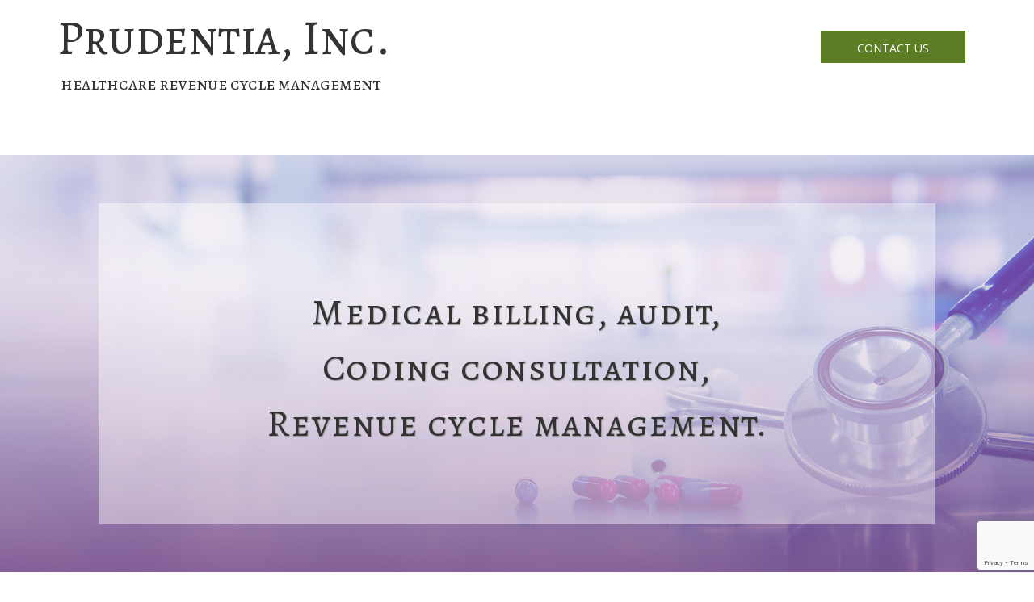

--- FILE ---
content_type: text/html; charset=UTF-8
request_url: https://prudentia.us/
body_size: 49663
content:
<!doctype html>
<!-- BoldGrid Theme Framework Version: 1.7.10 -->
<html lang="en-US" class='no-js'>

<head>
	<meta charset="utf-8">
	<meta http-equiv="x-ua-compatible" content="ie=edge">
	<meta name="viewport" content="width=device-width, initial-scale=1">
	<title>Home | Prudentia, Inc.</title>
<meta name='robots' content='max-image-preview:large' />
<meta name="description" content="&nbsp; Medical billing, audit, Coding consultation, Revenue cycle management." />
<meta name="robots" content="index,follow" />
<link rel="canonical" href="https://prudentia.us/" />
<meta property="og:locale" content="en_US" />
<meta property="og:type" content="website" />
<meta property="og:title" content="Home, Prudentia, Inc." />
<meta property="og:description" content="&nbsp; Medical billing, audit, Coding consultation, Revenue cycle management." />
<meta property="og:url" content="https://prudentia.us/" />
<meta property="og:site_name" content="Prudentia, Inc." />
<link rel='dns-prefetch' href='//fonts.googleapis.com' />
<link rel="alternate" type="application/rss+xml" title="Prudentia, Inc. &raquo; Feed" href="https://prudentia.us/feed/" />
<link rel="alternate" type="application/rss+xml" title="Prudentia, Inc. &raquo; Comments Feed" href="https://prudentia.us/comments/feed/" />
<script type="text/javascript">
window._wpemojiSettings = {"baseUrl":"https:\/\/s.w.org\/images\/core\/emoji\/14.0.0\/72x72\/","ext":".png","svgUrl":"https:\/\/s.w.org\/images\/core\/emoji\/14.0.0\/svg\/","svgExt":".svg","source":{"concatemoji":"https:\/\/prudentia.us\/wp-includes\/js\/wp-emoji-release.min.js?ver=6.2.8"}};
/*! This file is auto-generated */
!function(e,a,t){var n,r,o,i=a.createElement("canvas"),p=i.getContext&&i.getContext("2d");function s(e,t){p.clearRect(0,0,i.width,i.height),p.fillText(e,0,0);e=i.toDataURL();return p.clearRect(0,0,i.width,i.height),p.fillText(t,0,0),e===i.toDataURL()}function c(e){var t=a.createElement("script");t.src=e,t.defer=t.type="text/javascript",a.getElementsByTagName("head")[0].appendChild(t)}for(o=Array("flag","emoji"),t.supports={everything:!0,everythingExceptFlag:!0},r=0;r<o.length;r++)t.supports[o[r]]=function(e){if(p&&p.fillText)switch(p.textBaseline="top",p.font="600 32px Arial",e){case"flag":return s("\ud83c\udff3\ufe0f\u200d\u26a7\ufe0f","\ud83c\udff3\ufe0f\u200b\u26a7\ufe0f")?!1:!s("\ud83c\uddfa\ud83c\uddf3","\ud83c\uddfa\u200b\ud83c\uddf3")&&!s("\ud83c\udff4\udb40\udc67\udb40\udc62\udb40\udc65\udb40\udc6e\udb40\udc67\udb40\udc7f","\ud83c\udff4\u200b\udb40\udc67\u200b\udb40\udc62\u200b\udb40\udc65\u200b\udb40\udc6e\u200b\udb40\udc67\u200b\udb40\udc7f");case"emoji":return!s("\ud83e\udef1\ud83c\udffb\u200d\ud83e\udef2\ud83c\udfff","\ud83e\udef1\ud83c\udffb\u200b\ud83e\udef2\ud83c\udfff")}return!1}(o[r]),t.supports.everything=t.supports.everything&&t.supports[o[r]],"flag"!==o[r]&&(t.supports.everythingExceptFlag=t.supports.everythingExceptFlag&&t.supports[o[r]]);t.supports.everythingExceptFlag=t.supports.everythingExceptFlag&&!t.supports.flag,t.DOMReady=!1,t.readyCallback=function(){t.DOMReady=!0},t.supports.everything||(n=function(){t.readyCallback()},a.addEventListener?(a.addEventListener("DOMContentLoaded",n,!1),e.addEventListener("load",n,!1)):(e.attachEvent("onload",n),a.attachEvent("onreadystatechange",function(){"complete"===a.readyState&&t.readyCallback()})),(e=t.source||{}).concatemoji?c(e.concatemoji):e.wpemoji&&e.twemoji&&(c(e.twemoji),c(e.wpemoji)))}(window,document,window._wpemojiSettings);
</script>
<style type="text/css">
img.wp-smiley,
img.emoji {
	display: inline !important;
	border: none !important;
	box-shadow: none !important;
	height: 1em !important;
	width: 1em !important;
	margin: 0 0.07em !important;
	vertical-align: -0.1em !important;
	background: none !important;
	padding: 0 !important;
}
</style>
	<link rel='stylesheet' id='sb_instagram_styles-css' href='https://prudentia.us/wp-content/plugins/instagram-feed/css/sbi-styles.min.css?ver=2.9.3.1' type='text/css' media='all' />
<link rel='stylesheet' id='wp-block-library-css' href='https://prudentia.us/wp-includes/css/dist/block-library/style.min.css?ver=6.2.8' type='text/css' media='all' />
<link rel='stylesheet' id='classic-theme-styles-css' href='https://prudentia.us/wp-includes/css/classic-themes.min.css?ver=6.2.8' type='text/css' media='all' />
<style id='global-styles-inline-css' type='text/css'>
body{--wp--preset--color--black: #000000;--wp--preset--color--cyan-bluish-gray: #abb8c3;--wp--preset--color--white: #ffffff;--wp--preset--color--pale-pink: #f78da7;--wp--preset--color--vivid-red: #cf2e2e;--wp--preset--color--luminous-vivid-orange: #ff6900;--wp--preset--color--luminous-vivid-amber: #fcb900;--wp--preset--color--light-green-cyan: #7bdcb5;--wp--preset--color--vivid-green-cyan: #00d084;--wp--preset--color--pale-cyan-blue: #8ed1fc;--wp--preset--color--vivid-cyan-blue: #0693e3;--wp--preset--color--vivid-purple: #9b51e0;--wp--preset--gradient--vivid-cyan-blue-to-vivid-purple: linear-gradient(135deg,rgba(6,147,227,1) 0%,rgb(155,81,224) 100%);--wp--preset--gradient--light-green-cyan-to-vivid-green-cyan: linear-gradient(135deg,rgb(122,220,180) 0%,rgb(0,208,130) 100%);--wp--preset--gradient--luminous-vivid-amber-to-luminous-vivid-orange: linear-gradient(135deg,rgba(252,185,0,1) 0%,rgba(255,105,0,1) 100%);--wp--preset--gradient--luminous-vivid-orange-to-vivid-red: linear-gradient(135deg,rgba(255,105,0,1) 0%,rgb(207,46,46) 100%);--wp--preset--gradient--very-light-gray-to-cyan-bluish-gray: linear-gradient(135deg,rgb(238,238,238) 0%,rgb(169,184,195) 100%);--wp--preset--gradient--cool-to-warm-spectrum: linear-gradient(135deg,rgb(74,234,220) 0%,rgb(151,120,209) 20%,rgb(207,42,186) 40%,rgb(238,44,130) 60%,rgb(251,105,98) 80%,rgb(254,248,76) 100%);--wp--preset--gradient--blush-light-purple: linear-gradient(135deg,rgb(255,206,236) 0%,rgb(152,150,240) 100%);--wp--preset--gradient--blush-bordeaux: linear-gradient(135deg,rgb(254,205,165) 0%,rgb(254,45,45) 50%,rgb(107,0,62) 100%);--wp--preset--gradient--luminous-dusk: linear-gradient(135deg,rgb(255,203,112) 0%,rgb(199,81,192) 50%,rgb(65,88,208) 100%);--wp--preset--gradient--pale-ocean: linear-gradient(135deg,rgb(255,245,203) 0%,rgb(182,227,212) 50%,rgb(51,167,181) 100%);--wp--preset--gradient--electric-grass: linear-gradient(135deg,rgb(202,248,128) 0%,rgb(113,206,126) 100%);--wp--preset--gradient--midnight: linear-gradient(135deg,rgb(2,3,129) 0%,rgb(40,116,252) 100%);--wp--preset--duotone--dark-grayscale: url('#wp-duotone-dark-grayscale');--wp--preset--duotone--grayscale: url('#wp-duotone-grayscale');--wp--preset--duotone--purple-yellow: url('#wp-duotone-purple-yellow');--wp--preset--duotone--blue-red: url('#wp-duotone-blue-red');--wp--preset--duotone--midnight: url('#wp-duotone-midnight');--wp--preset--duotone--magenta-yellow: url('#wp-duotone-magenta-yellow');--wp--preset--duotone--purple-green: url('#wp-duotone-purple-green');--wp--preset--duotone--blue-orange: url('#wp-duotone-blue-orange');--wp--preset--font-size--small: 13px;--wp--preset--font-size--medium: 20px;--wp--preset--font-size--large: 36px;--wp--preset--font-size--x-large: 42px;--wp--preset--spacing--20: 0.44rem;--wp--preset--spacing--30: 0.67rem;--wp--preset--spacing--40: 1rem;--wp--preset--spacing--50: 1.5rem;--wp--preset--spacing--60: 2.25rem;--wp--preset--spacing--70: 3.38rem;--wp--preset--spacing--80: 5.06rem;--wp--preset--shadow--natural: 6px 6px 9px rgba(0, 0, 0, 0.2);--wp--preset--shadow--deep: 12px 12px 50px rgba(0, 0, 0, 0.4);--wp--preset--shadow--sharp: 6px 6px 0px rgba(0, 0, 0, 0.2);--wp--preset--shadow--outlined: 6px 6px 0px -3px rgba(255, 255, 255, 1), 6px 6px rgba(0, 0, 0, 1);--wp--preset--shadow--crisp: 6px 6px 0px rgba(0, 0, 0, 1);}:where(.is-layout-flex){gap: 0.5em;}body .is-layout-flow > .alignleft{float: left;margin-inline-start: 0;margin-inline-end: 2em;}body .is-layout-flow > .alignright{float: right;margin-inline-start: 2em;margin-inline-end: 0;}body .is-layout-flow > .aligncenter{margin-left: auto !important;margin-right: auto !important;}body .is-layout-constrained > .alignleft{float: left;margin-inline-start: 0;margin-inline-end: 2em;}body .is-layout-constrained > .alignright{float: right;margin-inline-start: 2em;margin-inline-end: 0;}body .is-layout-constrained > .aligncenter{margin-left: auto !important;margin-right: auto !important;}body .is-layout-constrained > :where(:not(.alignleft):not(.alignright):not(.alignfull)){max-width: var(--wp--style--global--content-size);margin-left: auto !important;margin-right: auto !important;}body .is-layout-constrained > .alignwide{max-width: var(--wp--style--global--wide-size);}body .is-layout-flex{display: flex;}body .is-layout-flex{flex-wrap: wrap;align-items: center;}body .is-layout-flex > *{margin: 0;}:where(.wp-block-columns.is-layout-flex){gap: 2em;}.has-black-color{color: var(--wp--preset--color--black) !important;}.has-cyan-bluish-gray-color{color: var(--wp--preset--color--cyan-bluish-gray) !important;}.has-white-color{color: var(--wp--preset--color--white) !important;}.has-pale-pink-color{color: var(--wp--preset--color--pale-pink) !important;}.has-vivid-red-color{color: var(--wp--preset--color--vivid-red) !important;}.has-luminous-vivid-orange-color{color: var(--wp--preset--color--luminous-vivid-orange) !important;}.has-luminous-vivid-amber-color{color: var(--wp--preset--color--luminous-vivid-amber) !important;}.has-light-green-cyan-color{color: var(--wp--preset--color--light-green-cyan) !important;}.has-vivid-green-cyan-color{color: var(--wp--preset--color--vivid-green-cyan) !important;}.has-pale-cyan-blue-color{color: var(--wp--preset--color--pale-cyan-blue) !important;}.has-vivid-cyan-blue-color{color: var(--wp--preset--color--vivid-cyan-blue) !important;}.has-vivid-purple-color{color: var(--wp--preset--color--vivid-purple) !important;}.has-black-background-color{background-color: var(--wp--preset--color--black) !important;}.has-cyan-bluish-gray-background-color{background-color: var(--wp--preset--color--cyan-bluish-gray) !important;}.has-white-background-color{background-color: var(--wp--preset--color--white) !important;}.has-pale-pink-background-color{background-color: var(--wp--preset--color--pale-pink) !important;}.has-vivid-red-background-color{background-color: var(--wp--preset--color--vivid-red) !important;}.has-luminous-vivid-orange-background-color{background-color: var(--wp--preset--color--luminous-vivid-orange) !important;}.has-luminous-vivid-amber-background-color{background-color: var(--wp--preset--color--luminous-vivid-amber) !important;}.has-light-green-cyan-background-color{background-color: var(--wp--preset--color--light-green-cyan) !important;}.has-vivid-green-cyan-background-color{background-color: var(--wp--preset--color--vivid-green-cyan) !important;}.has-pale-cyan-blue-background-color{background-color: var(--wp--preset--color--pale-cyan-blue) !important;}.has-vivid-cyan-blue-background-color{background-color: var(--wp--preset--color--vivid-cyan-blue) !important;}.has-vivid-purple-background-color{background-color: var(--wp--preset--color--vivid-purple) !important;}.has-black-border-color{border-color: var(--wp--preset--color--black) !important;}.has-cyan-bluish-gray-border-color{border-color: var(--wp--preset--color--cyan-bluish-gray) !important;}.has-white-border-color{border-color: var(--wp--preset--color--white) !important;}.has-pale-pink-border-color{border-color: var(--wp--preset--color--pale-pink) !important;}.has-vivid-red-border-color{border-color: var(--wp--preset--color--vivid-red) !important;}.has-luminous-vivid-orange-border-color{border-color: var(--wp--preset--color--luminous-vivid-orange) !important;}.has-luminous-vivid-amber-border-color{border-color: var(--wp--preset--color--luminous-vivid-amber) !important;}.has-light-green-cyan-border-color{border-color: var(--wp--preset--color--light-green-cyan) !important;}.has-vivid-green-cyan-border-color{border-color: var(--wp--preset--color--vivid-green-cyan) !important;}.has-pale-cyan-blue-border-color{border-color: var(--wp--preset--color--pale-cyan-blue) !important;}.has-vivid-cyan-blue-border-color{border-color: var(--wp--preset--color--vivid-cyan-blue) !important;}.has-vivid-purple-border-color{border-color: var(--wp--preset--color--vivid-purple) !important;}.has-vivid-cyan-blue-to-vivid-purple-gradient-background{background: var(--wp--preset--gradient--vivid-cyan-blue-to-vivid-purple) !important;}.has-light-green-cyan-to-vivid-green-cyan-gradient-background{background: var(--wp--preset--gradient--light-green-cyan-to-vivid-green-cyan) !important;}.has-luminous-vivid-amber-to-luminous-vivid-orange-gradient-background{background: var(--wp--preset--gradient--luminous-vivid-amber-to-luminous-vivid-orange) !important;}.has-luminous-vivid-orange-to-vivid-red-gradient-background{background: var(--wp--preset--gradient--luminous-vivid-orange-to-vivid-red) !important;}.has-very-light-gray-to-cyan-bluish-gray-gradient-background{background: var(--wp--preset--gradient--very-light-gray-to-cyan-bluish-gray) !important;}.has-cool-to-warm-spectrum-gradient-background{background: var(--wp--preset--gradient--cool-to-warm-spectrum) !important;}.has-blush-light-purple-gradient-background{background: var(--wp--preset--gradient--blush-light-purple) !important;}.has-blush-bordeaux-gradient-background{background: var(--wp--preset--gradient--blush-bordeaux) !important;}.has-luminous-dusk-gradient-background{background: var(--wp--preset--gradient--luminous-dusk) !important;}.has-pale-ocean-gradient-background{background: var(--wp--preset--gradient--pale-ocean) !important;}.has-electric-grass-gradient-background{background: var(--wp--preset--gradient--electric-grass) !important;}.has-midnight-gradient-background{background: var(--wp--preset--gradient--midnight) !important;}.has-small-font-size{font-size: var(--wp--preset--font-size--small) !important;}.has-medium-font-size{font-size: var(--wp--preset--font-size--medium) !important;}.has-large-font-size{font-size: var(--wp--preset--font-size--large) !important;}.has-x-large-font-size{font-size: var(--wp--preset--font-size--x-large) !important;}
.wp-block-navigation a:where(:not(.wp-element-button)){color: inherit;}
:where(.wp-block-columns.is-layout-flex){gap: 2em;}
.wp-block-pullquote{font-size: 1.5em;line-height: 1.6;}
</style>
<link rel='stylesheet' id='wc-gallery-style-css' href='https://prudentia.us/wp-content/plugins/boldgrid-gallery/includes/css/style.css?ver=1.55' type='text/css' media='all' />
<link rel='stylesheet' id='wc-gallery-popup-style-css' href='https://prudentia.us/wp-content/plugins/boldgrid-gallery/includes/css/magnific-popup.css?ver=1.1.0' type='text/css' media='all' />
<link rel='stylesheet' id='wc-gallery-flexslider-style-css' href='https://prudentia.us/wp-content/plugins/boldgrid-gallery/includes/vendors/flexslider/flexslider.css?ver=2.6.1' type='text/css' media='all' />
<link rel='stylesheet' id='wc-gallery-owlcarousel-style-css' href='https://prudentia.us/wp-content/plugins/boldgrid-gallery/includes/vendors/owlcarousel/assets/owl.carousel.css?ver=2.1.4' type='text/css' media='all' />
<link rel='stylesheet' id='wc-gallery-owlcarousel-theme-style-css' href='https://prudentia.us/wp-content/plugins/boldgrid-gallery/includes/vendors/owlcarousel/assets/owl.theme.default.css?ver=2.1.4' type='text/css' media='all' />
<link rel='stylesheet' id='wpforms-full-css' href='https://prudentia.us/wp-content/plugins/wpforms-lite/assets/css/wpforms-full.min.css?ver=1.6.9' type='text/css' media='all' />
<link rel='stylesheet' id='font-awesome-css' href='https://prudentia.us/wp-content/themes/boldgrid-swifty/inc/boldgrid-theme-framework/assets/css/font-awesome/font-awesome.min.css?ver=4.7' type='text/css' media='all' />
<link rel='stylesheet' id='bootstrap-styles-css' href='https://prudentia.us/wp-content/themes/boldgrid-swifty/inc/boldgrid-theme-framework/assets/css/bootstrap/bootstrap.min.css?ver=3.3.1' type='text/css' media='all' />
<link rel='stylesheet' id='boldgrid-theme-framework-css' href='https://prudentia.us/wp-content/themes/boldgrid-swifty/inc/boldgrid-theme-framework/assets/css/boldgrid-theme-framework.min.css?ver=1.3.9' type='text/css' media='all' />
<link rel='stylesheet' id='bgtfw-smartmenus-css' href='https://prudentia.us/wp-content/themes/boldgrid-swifty/inc/boldgrid-theme-framework/assets/css/smartmenus/sm-core-css.css?ver=1.3.9' type='text/css' media='all' />
<link rel='stylesheet' id='bgtfw-smartmenus-bootstrap-css' href='https://prudentia.us/wp-content/themes/boldgrid-swifty/inc/boldgrid-theme-framework/assets/css/smartmenus/bootstrap/jquery.smartmenus.bootstrap.css?ver=1.3.9' type='text/css' media='all' />
<link rel='stylesheet' id='boldgrid-components-css' href='https://prudentia.us/wp-content/plugins/post-and-page-builder/assets/css/components.min.css?ver=2.16.2' type='text/css' media='all' />
<link rel='stylesheet' id='boldgrid-buttons-css' href='https://prudentia.us/wp-content/themes/boldgrid-swifty/css/buttons.css?ver=1630597959' type='text/css' media='all' />
<link rel='stylesheet' id='style-css' href='https://prudentia.us/wp-content/themes/boldgrid-swifty/style.css' type='text/css' media='all' />
<style id='style-inline-css' type='text/css'>
.bgtfw-edit-link a{background:rgb(91, 125, 36)!important;border:2px solid #ffffff!important;color:#ffffff!important;}.bgtfw-edit-link a:focus{-webkit-box-shadow: 0 0 0 2px #ffffff!important;box-shadow: 0 0 0 2px #ffffff!important;}.bgtfw-edit-link a svg{fill:#ffffff!important;
</style>
<link rel='stylesheet' id='boldgrid-color-palettes-css' href='https://prudentia.us/wp-content/themes/boldgrid-swifty/css/color-palettes.css?ver=1630597959' type='text/css' media='all' />
<link rel='stylesheet' id='kirki_google_fonts-css' href='https://fonts.googleapis.com/css?family=Alegreya+SC%7CLobster%7COpen+Sans&#038;subset' type='text/css' media='all' />
<link rel='stylesheet' id='animatecss-css' href='https://prudentia.us/wp-content/plugins/post-and-page-builder/assets/css/animate.min.css?ver=1.14.1' type='text/css' media='all' />
<link rel='stylesheet' id='kirki-styles-global-css' href='https://prudentia.us/wp-content/themes/boldgrid-swifty/inc/boldgrid-theme-framework/includes/kirki/assets/css/kirki-styles.css' type='text/css' media='all' />
<style id='kirki-styles-global-inline-css' type='text/css'>
h1, h2, h3, h4, h5, h6, .h1, .h2, .h3, .h4, .h5, .h6{font-family:"Alegreya SC", Georgia, serif;}h1, h2, h3, h4, h5, h6{text-transform:none;}h1.alt-font, h2.alt-font, h3.alt-font, h4.alt-font, h5.alt-font, h6.alt-font, .h1.alt-font, .h2.alt-font, .h3.alt-font, .h4.alt-font, .h5.alt-font, .h6.alt-font{font-family:Lobster, "Comic Sans MS", cursive, sans-serif;}h1.alt-font, h2.alt-font, h3.alt-font, h4.alt-font, h5.alt-font, h6.alt-font{text-transform:none;}.primary-menu ul li a{font-family:"Open Sans", Helvetica, Arial, sans-serif;font-size:14px;text-transform:uppercase;}.secondary-menu ul li a{font-family:"Open Sans", Helvetica, Arial, sans-serif;font-size:14px;text-transform:uppercase;}.tertiary-menu ul li a{font-family:"Open Sans", Helvetica, Arial, sans-serif;font-size:14px;text-transform:uppercase;}.social-menu ul li a{font-family:"Open Sans", Helvetica, Arial, sans-serif;font-size:14px;text-transform:uppercase;}.footer-center-menu ul li a{font-family:"Open Sans", Helvetica, Arial, sans-serif;font-size:14px;text-transform:uppercase;}body, p, .site-content, .site-footer{font-family:"Open Sans", Helvetica, Arial, sans-serif;font-size:20px;line-height:150%;}.site-title{font-family:"Alegreya SC", Georgia, serif;font-size:60px;text-transform:none;margin-top:0px;margin-bottom:0px;line-height:150%;letter-spacing:0px;}.site-title a{text-decoration:none;}.site-title a:hover{text-decoration:underline;}.site-title a:focus{text-decoration:underline;}.site-branding{margin-left:0px;}.logo-site-title img{width:260px;}
</style>
<link rel='stylesheet' id='bgpbpp-public-css' href='https://prudentia.us/wp-content/plugins/post-and-page-builder-premium/dist/application.min.css?ver=1.0.5' type='text/css' media='all' />
<script type='text/javascript' src='https://prudentia.us/wp-includes/js/jquery/jquery.min.js?ver=3.6.4' id='jquery-core-js'></script>
<script type='text/javascript' src='https://prudentia.us/wp-includes/js/jquery/jquery-migrate.min.js?ver=3.4.0' id='jquery-migrate-js'></script>
<link rel="https://api.w.org/" href="https://prudentia.us/wp-json/" /><link rel="alternate" type="application/json" href="https://prudentia.us/wp-json/wp/v2/pages/6" /><link rel="EditURI" type="application/rsd+xml" title="RSD" href="https://prudentia.us/xmlrpc.php?rsd" />
<link rel="wlwmanifest" type="application/wlwmanifest+xml" href="https://prudentia.us/wp-includes/wlwmanifest.xml" />
<meta name="generator" content="WordPress 6.2.8" />
<link rel='shortlink' href='https://prudentia.us/' />
<link rel="alternate" type="application/json+oembed" href="https://prudentia.us/wp-json/oembed/1.0/embed?url=https%3A%2F%2Fprudentia.us%2F" />
<link rel="alternate" type="text/xml+oembed" href="https://prudentia.us/wp-json/oembed/1.0/embed?url=https%3A%2F%2Fprudentia.us%2F&#038;format=xml" />
<style type="text/css" id="boldgrid-custom-css">.boldgrid-css{ background: white; }
.wpforms-confirmation-container-full {
    color: #333;
    margin: 0 0 24px 0;
    background: #fff;
    border: 1px solid #333;
    padding: 15px 15px;
}

.custom-cta a {
color:#ffffff !important;
 
}

.bg-box-1 {
    box-shadow: 0px 0px 0px 0 rgba(85,85,85,.5);
}

.boldgrid-framework-menu ul {
    padding: 0 10px;
    margin-top: 31px;
    float: right;
		position: relative;
    left: 185px;
    }
@media screen and (max-width: 1200px){
.boldgrid-framework-menu ul {
    padding: 0 10px;
    margin-top: 31px;
    float: right !important;
	position: inherit;}
}

@media screen and (max-width: 1500px){
.boldgrid-framework-menu ul {
    padding: 0 10px;
    margin-top: 31px;
    float: right !important;
	position: inherit;}
}


/* change hexcolor here to may color layout of submit button */
#form-preview-stage.wpuf-style ul.wpuf-form .wpuf-submit input[type=submit], .wpuf-form-add.wpuf-style ul.wpuf-form .wpuf-submit input[type=submit] {
	
	background: #0085ba !important;
	border-color: #0073aa #006799 #006799 !important;
}</style>		<style id="boldgrid-custom-fonts" type="text/css">
		h1:not( .site-title ):not( .alt-font ), .h1{ font-size:44px; text-transform:none; font-family:Alegreya SC;}h2:not( .alt-font ), .h2{ font-size:36px; text-transform:none; font-family:Alegreya SC;}h3:not( .alt-font ):not( .site-description ), .h3{ font-size:29px; text-transform:none; font-family:Alegreya SC;}h4:not( .alt-font ), .h4{ font-size:22px; text-transform:none; font-family:Alegreya SC;}h5:not( .alt-font ), .h5{ font-size:17px; text-transform:none; font-family:Alegreya SC;}h6:not( .alt-font ), .h6{ font-size:15px; text-transform:none; font-family:Alegreya SC;}h1.alt-font, .h1.alt-font{ font-size:36px; text-transform:none; font-family:Lobster;}h2.alt-font, .h2.alt-font{ font-size:30px; text-transform:none; font-family:Lobster;}h3.alt-font, .h3.alt-font{ font-size:24px; text-transform:none; font-family:Lobster;}h4.alt-font, .h4.alt-font{ font-size:18px; text-transform:none; font-family:Lobster;}h5.alt-font, .h5.alt-font{ font-size:14px; text-transform:none; font-family:Lobster;}h6.alt-font, .h6.alt-font{ font-size:12px; text-transform:none; font-family:Lobster;}.page-template-default .entry-title a{ font-size:42px; text-transform:none; font-family:Lobster;}h2.h1{ font-size:44px; text-transform:none; font-family:Alegreya SC;}.bg-font-family-menu { font-family: Open Sans !important }.bg-font-family-body { font-family: Open Sans !important }.bg-font-family-alt { font-family: Lobster !important }.bg-font-family-heading { font-family: Alegreya SC !important }			blockquote, blockquote p, .mod-blockquote { font-size: 25px; }
		</style>
		<style id='boldgrid-override-styles' type='text/css'>body.custom-background { background-size:cover; }</style></head>
	<body class="home page-template-default page page-id-6 boldgrid-ppb post-title-hidden sticky-footer-enabled standard-menu-enabled bgtfw-edit-links-shown palette-primary custom-background">
					<div id="boldgrid-sticky-wrap">
				<div class="site-header">
						
<header id="masthead" class="header" role="banner" >
			<div class='boldgrid-section'>
					</div>
		<div class='boldgrid-section'>
			<div class="bgtfw container">
				<div class='row header-1'>
					<div class='col-md-12 header-1'></div>
				</div>
				<div class='row header-2 header-3 header-4'>
					<div class='col-md-4 header-2'></div>
					<div class='col-md-4 header-3'></div>
					<div class='col-md-4 header-4'></div>
				</div>
				<div class='row header-14 header-15'>
					<div class='col-md-9 header-14'></div>
					<div class='col-md-3 header-15'></div>
				</div>
				<div class='row header-5'>
					<div class='col-md-12 header-5'></div>
				</div>
				<div class='row header-6 header-7'>
					<div class='col-md-6 header-6'>		<div class="site-branding">
						<h1 class="site-title"><a href="https://prudentia.us/" rel="home">Prudentia, Inc.</a></h1>
					<h3 class="site-description h4 site-description">healthcare revenue cycle management</h3>		</div><!-- .site-branding -->
		</div>
					<div class='col-md-6 header-7'><div id="tertiary-menu" class="tertiary-menu boldgrid-framework-menu"><ul id="tertiary-menu-items" class="tertiary-menu-items list-inline"><li id="menu-item-42" class="visible-md visible-lg visible-xl custom-cta button-primary menu-item menu-item-type-custom menu-item-object-custom menu-item-42"><a href="/index.php#contact">Contact Us</a></li>
</ul></div></div>
				</div>
				<div class='row header-8'>
					<div class='col-md-12 header-8'></div>
				</div>
				<div class='row header-9 header-10'>
					<div class='col-md-6 header-9'></div>
					<div class='col-md-6 header-10'></div>
				</div>
				<div class='row header-11'>
					<div class='col-md-12 header-11'></div>
				</div>
			</div><!-- .container -->
		</div><!-- .section -->
		<div class='boldgrid-section'>
						<nav id="site-navigation" class="navbar navbar-default" role="navigation">
				<div class="navbar-header">
					<button type="button" class="navbar-toggle collapsed" data-toggle="collapse" data-target="#primary-navbar">
						<span class="sr-only">Toggle navigation</span>
						<span class="icon-bar"></span>
						<span class="icon-bar"></span>
						<span class="icon-bar"></span>
					</button>
				</div><!-- .navbar-header -->
											</nav><!-- #site-navigation -->
					</div>
	</header><!-- #masthead -->
		</div><!-- /.header -->
								<div id="content" class="site-content" role="document">
			<main class="main ">
				<div class="row">
					<div class="">
						<article id="post-6" class="post-6 page type-page status-publish">
		<header class="entry-header">
		
<div class="bgtfw container">
		</div>
	</header><!-- .entry-header -->
		<div class="entry-content">
		<div class="bgtfw ">
			<div class="boldgrid-section" style="background-image: url('https://prudentia.us/wp-content/uploads/2021/09/d1920x1080.jpg'); background-size: cover; background-position: 50% 50%;" data-image-url="https://prudentia.us/wp-content/uploads/2021/09/d1920x1080.jpg">
<div class="container-fluid">
<div class="row" style="padding-top: 3em; padding-bottom: 3em;">
<div class="col-md-1 col-sm-2 col-xs-12">
<p class="" style="text-align: center;">&nbsp;</p>
</div>
<div class="col-md-10 col-sm-8 col-xs-12">
<div class="bg-box" style="padding: 4em 2em; text-align: center; background-color: rgba(255, 255, 255, 0.42);">
<p class="h1 wow fadeIn" style="letter-spacing: 1.5px; line-height: 1.5em; text-shadow: #9b9b9b 1px 1px 1px; font-family: 'Alegreya SC'; font-weight: 400; font-size: 46px;" data-wow-duration="1.1s" data-wow-delay="1s" data-font-class="bg-font-family-heading" data-font-family="Alegreya SC" data-font-weight="400" data-font-style="">Medical billing, audit,<br />
Coding consultation,<br />
Revenue cycle management.</p>
<p class="visible-xs visible-sm wow fadeIn" data-wow-delay=".5s"><a class="button-primary" href="#contact">Contact Us</a></p>
</div>
</div>
<div class="col-md-1 col-sm-2 col-xs-12"></div>
</div>
</div>
</div>
<div class="boldgrid-section">
<div class="container">
<div class="row" style="padding-top: 3em; padding-bottom: 0px;">
<div class="col-md-4 col-xs-12 col-sm-12 align-column-center">
<p class=""><img decoding="async" class="bg-img bg-img-edged aligncenter wp-image-688 size-full" src="https://prudentia.us/wp-content/uploads/2021/09/g750.jpg" alt="" width="750" height="750" srcset="https://prudentia.us/wp-content/uploads/2021/09/g750.jpg 750w, https://prudentia.us/wp-content/uploads/2021/09/g750-300x300.jpg 300w, https://prudentia.us/wp-content/uploads/2021/09/g750-150x150.jpg 150w, https://prudentia.us/wp-content/uploads/2021/09/g750-48x48.jpg 48w, https://prudentia.us/wp-content/uploads/2021/09/g750-250x250.jpg 250w, https://prudentia.us/wp-content/uploads/2021/09/g750-550x550.jpg 550w, https://prudentia.us/wp-content/uploads/2021/09/g750-180x180.jpg 180w, https://prudentia.us/wp-content/uploads/2021/09/g750-500x500.jpg 500w" sizes="(max-width: 750px) 100vw, 750px" /></p>
</div>
<div class="col-md-8 col-xs-12 col-sm-12">
<h2 class="">Welcome</h2>
<p class="">We bring foresight, wisdom and discretion to the increasingly complex world of revenue cycle management. Prudentia is a boutique firm adept at leveraging decades of experience to optimize workflow operations and provide elegant solutions.</p>
<p class="" style="margin-top: 25px; font-size: 27px; margin-left: 0px; margin-right: auto; width: auto; padding: 22px 0px 22px 0.2em;"><a style="background-color: #ffffff; text-decoration: none;" href="https://www.instagram.com/prudentiatx/" target="_blank" rel="noopener noreferrer"><i class="fa fa-instagram" aria-hidden="true">&nbsp;</i></a></p>
</div>
</div>
</div>
</div>
<div class="boldgrid-section">
<div class="container">
<div class="row"></div>
</div>
</div>
<div class="boldgrid-section">
<div class="container">
<div class="row">
<div class="col-md-12 col-xs-12 col-sm-12"></div>
</div>
</div>
</div>
<div class="boldgrid-section bg-background-color color4-background-color color-4-text-contrast">
<div class="container">
<div class="row" style="padding-top: 2em; padding-bottom: 0px;">
<div class="col-md-12 col-xs-12 col-sm-12">
<h2 class="" style="margin: 0px; text-align: center; padding-bottom: 1em;">Featured Services</h2>
</div>
</div>
</div>
</div>
<div class="boldgrid-section bg-background-color color4-background-color color-4-text-contrast">
<div class="container">
<div class="row">
<div class="col-md-4 col-sm-4 col-xs-12" style="padding: 3em 1em;">
<div class="bg-box-1 bg-box-flush bg-box">
<p class="mod-reset"><img decoding="async" loading="lazy" class="bg-img aligncenter wp-image-689 size-full" src="https://prudentia.us/wp-content/uploads/2021/09/f750.jpg" alt="" width="750" height="750" srcset="https://prudentia.us/wp-content/uploads/2021/09/f750.jpg 750w, https://prudentia.us/wp-content/uploads/2021/09/f750-300x300.jpg 300w, https://prudentia.us/wp-content/uploads/2021/09/f750-150x150.jpg 150w, https://prudentia.us/wp-content/uploads/2021/09/f750-48x48.jpg 48w, https://prudentia.us/wp-content/uploads/2021/09/f750-250x250.jpg 250w, https://prudentia.us/wp-content/uploads/2021/09/f750-550x550.jpg 550w, https://prudentia.us/wp-content/uploads/2021/09/f750-180x180.jpg 180w, https://prudentia.us/wp-content/uploads/2021/09/f750-500x500.jpg 500w" sizes="(max-width: 750px) 100vw, 750px" /></p>
<div class="row">
<div class="col-md-12 col-sm-12 col-xs-12">
<div style="padding: 1em 2em 2em;" class="color3-background-color color-3-text-contrast bg-background-color bg-box text-center">
<h3>Physician and EMS Billing Services</h3>
</div>
</div>
</div>
</div>
</div>
<div class="col-md-4 col-sm-4 col-xs-12" style="padding: 3em 1em;">
<div class="bg-box-1 bg-box-flush bg-box">
<p class="mod-reset"><img decoding="async" loading="lazy" class="bg-img aligncenter wp-image-691 size-full" src="https://prudentia.us/wp-content/uploads/2021/09/h750.jpg" alt="" width="750" height="750" srcset="https://prudentia.us/wp-content/uploads/2021/09/h750.jpg 750w, https://prudentia.us/wp-content/uploads/2021/09/h750-300x300.jpg 300w, https://prudentia.us/wp-content/uploads/2021/09/h750-150x150.jpg 150w, https://prudentia.us/wp-content/uploads/2021/09/h750-48x48.jpg 48w, https://prudentia.us/wp-content/uploads/2021/09/h750-250x250.jpg 250w, https://prudentia.us/wp-content/uploads/2021/09/h750-550x550.jpg 550w, https://prudentia.us/wp-content/uploads/2021/09/h750-180x180.jpg 180w, https://prudentia.us/wp-content/uploads/2021/09/h750-500x500.jpg 500w" sizes="(max-width: 750px) 100vw, 750px" /></p>
<div class="row">
<div class="col-md-12 col-sm-12 col-xs-12">
<div style="padding: 1em 2em 2em;" class="color3-background-color color-3-text-contrast bg-background-color bg-box text-center">
<h3>Medical<br />
Bill Review</h3>
</div>
</div>
</div>
</div>
</div>
<div class="col-md-4 col-sm-4 col-xs-12" style="padding: 3em 1em;">
<div class="bg-box-1 bg-box-flush bg-box">
<p class="mod-reset"><img decoding="async" loading="lazy" class="bg-img aligncenter wp-image-690 size-full" src="https://prudentia.us/wp-content/uploads/2021/09/e750.jpg" alt="" width="750" height="750" srcset="https://prudentia.us/wp-content/uploads/2021/09/e750.jpg 750w, https://prudentia.us/wp-content/uploads/2021/09/e750-300x300.jpg 300w, https://prudentia.us/wp-content/uploads/2021/09/e750-150x150.jpg 150w, https://prudentia.us/wp-content/uploads/2021/09/e750-48x48.jpg 48w, https://prudentia.us/wp-content/uploads/2021/09/e750-250x250.jpg 250w, https://prudentia.us/wp-content/uploads/2021/09/e750-550x550.jpg 550w, https://prudentia.us/wp-content/uploads/2021/09/e750-180x180.jpg 180w, https://prudentia.us/wp-content/uploads/2021/09/e750-500x500.jpg 500w" sizes="(max-width: 750px) 100vw, 750px" /></p>
<div class="row">
<div class="col-md-12 col-sm-12 col-xs-12">
<div style="padding: 1em 2em 2em;" class="color3-background-color color-3-text-contrast bg-background-color bg-box text-center">
<h3>External Review Coding Audits</h3>
</div>
</div>
</div>
</div>
</div>
</div>
</div>
</div>
<div class="boldgrid-section bg-background-color color4-background-color color-4-text-contrast">
<div class="container"></div>
</div>
<div class="boldgrid-section" style="background-image: linear-gradient(to left, #eeeeee, #eeeeee); padding-top: 2em;" data-bg-color-1="#EEEEEE" data-bg-color-2="#EEEEEE" data-bg-direction="to left">
<div class="container">
<div class="row" style="padding: 0em; margin-bottom: 36px;">
<div class="col-md-12 col-xs-12 col-sm-12">
<h2 class="" style="margin: 0px; text-align: center; padding-bottom: 1em;">View Our Gallery</h2>
        <div id="sbi_mod_error" >
            <span>This error message is only visible to WordPress admins</span><br />
            <p><b>Error: No connected account.</b>
            <p>Please go to the Instagram Feed settings page to connect an account.</p>
        </div>
		
</div>
</div>
</div>
</div>
<div class="boldgrid-section dynamic-gridblock" style="background-color: #ffffff;">
<div class="container-fluid">
<div class="row" style="padding-top: 2em; padding-bottom: 3em;">
<div class="col-md-12 col-xs-12 col-sm-12 bg-background-color color5-background-color color-5-text-contrast">
<h2 class="" style="margin: 0px; text-align: center;">Come See Us</h2>
</div>
</div>
<div class="row bg-background-color color5-background-color color-5-text-contrast" style="margin-bottom: -10px;">
<p class="boldgrid-google-maps"><iframe loading="lazy" style="border: 0;" src="https://www.google.com/maps/embed?pb=!1m18!1m12!1m3!1d3479.0154702793425!2d-96.1046606488876!3d29.311221859701497!2m3!1f0!2f0!3f0!3m2!1i1024!2i768!4f13.1!3m3!1m2!1s0x8641750f07a63e59%3A0x89551094a6a9a028!2s112%20S%20Polk%20St%2C%20Wharton%2C%20TX%2077488!5e0!3m2!1sen!2sus!4v1630524572164!5m2!1sen!2sus" allowfullscreen="allowfullscreen" width="1920" height="540"></iframe></p>
</div>
</div>
</div>
<div class="boldgrid-section dynamic-gridblock" style="background-color: #ffffff;">
<div class="container-fluid">
<div class="row" style="padding-top: 3px; padding-bottom: 0px;">
<div class="col-md-12 col-xs-12 col-sm-12 bg-background-color color5-background-color color-5-text-contrast"></div>
</div>
</div>
</div>
<div id="contact" class="boldgrid-section bg-background-color color4-background-color color-4-text-contrast" style="margin: -30px 0px 0px; background-image: linear-gradient(to left, rgba(255, 255, 255, 0.42), rgba(255, 255, 255, 0.42)), url('https://prudentia.us/wp-content/uploads/2021/09/a1920x1080.jpg'); background-size: cover; background-position: 50% 50%;" data-image-url="https://prudentia.us/wp-content/uploads/2021/09/a1920x1080.jpg" data-bg-overlaycolor="rgba(255,255,255,0.42)">
<div class="container">
<div class="row" style="padding-top: 3em; padding-bottom: 2em;">
<div class="col-md-1 col-sm-12 col-xs-12"></div>
<div class="col-md-5 col-sm-6 col-xs-12">
<h2 class="">Contact Us</h2>
<div class="row" style="padding-top: 1em;">
<div class="col-md-2 col-sm-2 col-xs-2 text-center">
<div><i class="fa fa-phone color3-background-color color-3-text-contrast bg-background-color" style="border-radius: 50px; padding: 0.7em; font-size: 20px;" aria-hidden="true"><span style="display: none;">&nbsp;</span></i></div>
</div>
<div class="col-md-10 col-sm-10 col-xs-10 align-column-center">
<div>
<p class=""><a href="tel:+19792829955">(979) 282-9955</a></p>
</div>
</div>
</div>
<div class="row" style="padding-top: 1em;">
<div class="col-md-2 col-sm-2 col-xs-2 text-center">
<div><i class="fa color3-background-color color-3-text-contrast bg-background-color fa-envelope" style="border-radius: 50px; padding: 0.7em; font-size: 20px;" aria-hidden="true"><span style="display: none;">&nbsp;</span></i></div>
</div>
<div class="col-md-10 col-sm-10 col-xs-10 align-column-center">
<p class=""><a href="mailto:info@prudentia.us">info@prudentia.us</a></p>
</div>
</div>
<div class="row" style="padding-top: 1em;">
<div class="col-md-2 col-sm-2 col-xs-2 text-center">
<div><i class="fa color3-background-color color-3-text-contrast bg-background-color fa-map-signs" style="border-radius: 50px; padding: 0.7em; font-size: 20px;" aria-hidden="true"><span style="display: none;">&nbsp;</span></i></div>
</div>
<div class="col-md-10 col-sm-10 col-xs-10 align-column-center">
<div>
<p class=""><a href="https://goo.gl/maps/LcNJ6W6U5XxCFu2G6" target="_blank" rel="noopener noreferrer">P.O. Box 1239<br />
Wharton, Texas, 77488<br />
United States</a></p>
</div>
</div>
</div>
</div>
<div class="col-md-6 col-xs-12 col-sm-6" style="padding: 1em; box-shadow: #cecece 0px 0px 0px 0px;">
<div class="color-neutral-border-color">
<div class="boldgrid-shortcode wpforms-shortcode" data-imhwpb-draggable="true">
<div class="wpforms-container wpforms-container-full" id="wpforms-19"><form id="wpforms-form-19" class="wpforms-validate wpforms-form" data-formid="19" method="post" enctype="multipart/form-data" action="/" data-token="9215e7d6050d1e919eb4f4527369a2fe"><noscript class="wpforms-error-noscript">Please enable JavaScript in your browser to complete this form.</noscript><div class="wpforms-field-container"><div id="wpforms-19-field_0-container" class="wpforms-field wpforms-field-name" data-field-id="0"><label class="wpforms-field-label" for="wpforms-19-field_0">Name <span class="wpforms-required-label">*</span></label><div class="wpforms-field-row wpforms-field-medium"><div class="wpforms-field-row-block wpforms-first wpforms-one-half"><input type="text" id="wpforms-19-field_0" class="wpforms-field-name-first wpforms-field-required" name="wpforms[fields][0][first]" required><label for="wpforms-19-field_0" class="wpforms-field-sublabel after ">First</label></div><div class="wpforms-field-row-block wpforms-one-half"><input type="text" id="wpforms-19-field_0-last" class="wpforms-field-name-last wpforms-field-required" name="wpforms[fields][0][last]" required><label for="wpforms-19-field_0-last" class="wpforms-field-sublabel after ">Last</label></div></div></div><div id="wpforms-19-field_1-container" class="wpforms-field wpforms-field-email" data-field-id="1"><label class="wpforms-field-label" for="wpforms-19-field_1">Email <span class="wpforms-required-label">*</span></label><input type="email" id="wpforms-19-field_1" class="wpforms-field-medium wpforms-field-required" name="wpforms[fields][1]" required></div><div id="wpforms-19-field_2-container" class="wpforms-field wpforms-field-textarea" data-field-id="2"><label class="wpforms-field-label" for="wpforms-19-field_2">Comment or Message <span class="wpforms-required-label">*</span></label><textarea id="wpforms-19-field_2" class="wpforms-field-medium wpforms-field-required" name="wpforms[fields][2]" required></textarea></div></div><div class="wpforms-field wpforms-field-hp"><label for="wpforms-19-field-hp" class="wpforms-field-label">Email</label><input type="text" name="wpforms[hp]" id="wpforms-19-field-hp" class="wpforms-field-medium"></div><input type="hidden" name="wpforms[recaptcha]" value=""><div class="wpforms-submit-container" ><input type="hidden" name="wpforms[id]" value="19"><input type="hidden" name="wpforms[author]" value="3"><input type="hidden" name="wpforms[post_id]" value="6"><button type="submit" name="wpforms[submit]" class="wpforms-submit " id="wpforms-submit-19" value="wpforms-submit" aria-live="assertive" data-alt-text="Sending..." data-submit-text="Submit">Submit</button></div></form></div>  <!-- .wpforms-container -->
</div>
</div>
</div>
</div>
</div>
</div>
					</div><!-- .bgtfw container -->
	</div><!-- .entry-content -->
	<footer class="entry-footer">
		
<div class="bgtfw container">
	</div>
	</footer><!-- .entry-footer -->
</article><!-- #post-## -->
					</div>
									</div>
			</main><!-- /.main -->
		</div><!-- /.content -->
								<div id="boldgrid-sticky-filler"></div>
				<div id="boldgrid-sticky-push"></div>
			</div><!-- End of #boldgrid-sticky-wrap -->
				<div class="site-footer">
						
<footer id="colophon" role="contentinfo" >
					<div id="footer-widget-area" class="row">
					<div class="footer-widgets-1 col-md-12">
						<aside class="widget_text widget well" id="text-3">			<div class="textwidget"><p><span style="font-size: small;"> © Prudentia, Inc. | Created on <a href="https://www.boldgrid.com/">BoldGrid</a> | Powered by <a href="https://www.inmotionhosting.com/">InMotion Hosting</a> </span></p>
</div>
		</aside>					</div>
					</div><!-- footer-widget-area ends -->
							<div class='boldgrid-section'>
			<div class="bgtfw container">
				<div class='row footer-1'>
					<div class='col-md-12 footer-1'></div>
				</div>
				<div class='row footer-2 footer-3 footer-4'>
					<div class='col-md-4 footer-2'></div>
					<div class='col-md-4 footer-3'></div>
					<div class='col-md-4 footer-4'></div>
				</div>
				<div class='row footer-5'>
					<div class='col-md-12 footer-5'><div class="bgtfw contact-block"></div></div>
				</div>
				<div class='row footer-6 footer-7'>
					<div class='col-md-7 footer-6'></div>
					<div class='col-md-5 footer-7'></div>
				</div>
				<div class='row footer-8'>
					<div class='col-md-12 footer-8'>
		<span class="attribution-theme-mods"></span>
		</div>
				</div>
				<div class='row footer-9 footer-10'>
					<div class='col-md-6 footer-9'></div>
					<div class='col-md-6 footer-10'></div>
				</div>
				<div class='row footer-11'>
					<div class='col-md-12 footer-11'></div>
				</div>
			</div><!-- .container -->
		</div><!-- .section -->
	</footer><!-- #colophon -->
			<!-- Instagram Feed JS -->
<script type="text/javascript">
var sbiajaxurl = "https://prudentia.us/wp-admin/admin-ajax.php";
</script>
<style id='boldgrid-locations' type='text/css'>.row.header-2 { display:none; }.row.header-14 { display:none; }.row.header-9 { display:none; }.row.header-11 { display:none; }.row.footer-6 { display:none; }.row.footer-9 { display:none; }</style><script type="text/javascript" id="boldgrid-custom-js">// jQuery('body');
</script><link rel='stylesheet' id='boldgrid-editor-fonts-css' href='https://fonts.googleapis.com/css?family=Alegreya+SC%3A400&#038;ver=6.2.8' type='text/css' media='all' />
<script type='text/javascript' src='https://prudentia.us/wp-includes/js/imagesloaded.min.js?ver=4.1.4' id='imagesloaded-js'></script>
<script type='text/javascript' src='https://prudentia.us/wp-includes/js/masonry.min.js?ver=4.2.2' id='masonry-js'></script>
<script type='text/javascript' src='https://prudentia.us/wp-includes/js/jquery/jquery.masonry.min.js?ver=3.1.2b' id='jquery-masonry-js'></script>
<script type='text/javascript' src='https://prudentia.us/wp-content/themes/boldgrid-swifty/inc/boldgrid-theme-framework/assets/js/boldgrid-bootstrap-shim.min.js?ver=1.3.9' id='bootstrap-scripts-js'></script>
<script type='text/javascript' src='https://prudentia.us/wp-content/themes/boldgrid-swifty/inc/boldgrid-theme-framework/assets/js/bootstrap/bootstrap.min.js?ver=3.3.6' id='boldgrid-bootstrap-bootstrap-js'></script>
<script type='text/javascript' src='https://prudentia.us/wp-content/themes/boldgrid-swifty/inc/boldgrid-theme-framework/assets/js/smartmenus/jquery.smartmenus.min.js?ver=1.4' id='bgtfw-smartmenus-js'></script>
<script type='text/javascript' src='https://prudentia.us/wp-content/themes/boldgrid-swifty/inc/boldgrid-theme-framework/assets/js/smartmenus/addons/bootstrap/jquery.smartmenus.bootstrap.min.js?ver=1.4' id='bgtfw-smartmenus-bootstrap-js'></script>
<script type='text/javascript' src='https://prudentia.us/wp-content/themes/boldgrid-swifty/inc/boldgrid-theme-framework/assets/js/front-end.min.js?ver=1.3.9' id='boldgrid-front-end-scripts-js'></script>
<script type='text/javascript' src='https://prudentia.us/wp-content/themes/boldgrid-swifty/inc/boldgrid-theme-framework/assets/js/modernizr.min.js?ver=1.3.9' id='bgtfw-modernizr-js'></script>
<script type='text/javascript' src='https://prudentia.us/wp-content/plugins/post-and-page-builder/assets/js/jquery-stellar/jquery.stellar.js?ver=1.14.1' id='boldgrid-parallax-js'></script>
<script type='text/javascript' src='https://prudentia.us/wp-content/plugins/post-and-page-builder/assets/dist/public.min.js?ver=1.14.1' id='boldgrid-editor-public-js'></script>
<script type='text/javascript' src='https://prudentia.us/wp-content/plugins/post-and-page-builder-premium/dist/application.min.js?ver=1.0.5' id='bgpbpp-public-js'></script>
<script type='text/javascript' id='sb_instagram_scripts-js-extra'>
/* <![CDATA[ */
var sb_instagram_js_options = {"font_method":"svg","resized_url":"https:\/\/prudentia.us\/wp-content\/uploads\/sb-instagram-feed-images\/","placeholder":"https:\/\/prudentia.us\/wp-content\/plugins\/instagram-feed\/img\/placeholder.png"};
/* ]]> */
</script>
<script type='text/javascript' src='https://prudentia.us/wp-content/plugins/instagram-feed/js/sbi-scripts.min.js?ver=2.9.3.1' id='sb_instagram_scripts-js'></script>
<script type='text/javascript' src='https://prudentia.us/wp-content/plugins/wpforms-lite/assets/js/jquery.validate.min.js?ver=1.19.0' id='wpforms-validation-js'></script>
<script type='text/javascript' src='https://prudentia.us/wp-content/plugins/wpforms-lite/assets/js/mailcheck.min.js?ver=1.1.2' id='wpforms-mailcheck-js'></script>
<script type='text/javascript' src='https://prudentia.us/wp-content/plugins/wpforms-lite/assets/js/punycode.min.js?ver=1.0.0' id='wpforms-punycode-js'></script>
<script type='text/javascript' src='https://prudentia.us/wp-content/plugins/wpforms-lite/assets/js/wpforms.js?ver=1.6.9' id='wpforms-js'></script>
<script type='text/javascript' src='https://www.google.com/recaptcha/api.js?render=6Le9dggjAAAAAIFDOM58v64msIdVHPy9mW_wv2Ht' id='wpforms-recaptcha-js'></script>
<script type='text/javascript' id='wpforms-recaptcha-js-after'>
var wpformsDispatchEvent = function (el, ev, custom) {
			    var e = document.createEvent(custom ? "CustomEvent" : "HTMLEvents");
			    custom ? e.initCustomEvent(ev, true, true, false) : e.initEvent(ev, true, true);
			    el.dispatchEvent(e);
			};
		var wpformsRecaptchaLoad = function () {
				    grecaptcha.execute("6Le9dggjAAAAAIFDOM58v64msIdVHPy9mW_wv2Ht", {action: "wpforms"}).then(function (token) {
				        Array.prototype.forEach.call(document.getElementsByName("wpforms[recaptcha]"), function (el) {
				            el.value = token;
				        });
				    });
				    wpformsDispatchEvent(document, "wpformsRecaptchaLoaded", true);
				};
				grecaptcha.ready(wpformsRecaptchaLoad);
    		
</script>
<script type='text/javascript'>
/* <![CDATA[ */
var wpforms_settings = {"val_required":"This field is required.","val_email":"Please enter a valid email address.","val_email_suggestion":"Did you mean {suggestion}?","val_email_suggestion_title":"Click to accept this suggestion.","val_email_restricted":"This email address is not allowed.","val_number":"Please enter a valid number.","val_number_positive":"Please enter a valid positive number.","val_confirm":"Field values do not match.","val_checklimit":"You have exceeded the number of allowed selections: {#}.","val_limit_characters":"{count} of {limit} max characters.","val_limit_words":"{count} of {limit} max words.","val_recaptcha_fail_msg":"Google reCAPTCHA verification failed, please try again later.","val_empty_blanks":"Please fill out all blanks.","uuid_cookie":"","locale":"en","wpforms_plugin_url":"https:\/\/prudentia.us\/wp-content\/plugins\/wpforms-lite\/","gdpr":"","ajaxurl":"https:\/\/prudentia.us\/wp-admin\/admin-ajax.php","mailcheck_enabled":"1","mailcheck_domains":[],"mailcheck_toplevel_domains":["dev"],"is_ssl":"1"}
/* ]]> */
</script>
		</div>
			</body>
	</html>


--- FILE ---
content_type: text/html; charset=utf-8
request_url: https://www.google.com/recaptcha/api2/anchor?ar=1&k=6Le9dggjAAAAAIFDOM58v64msIdVHPy9mW_wv2Ht&co=aHR0cHM6Ly9wcnVkZW50aWEudXM6NDQz&hl=en&v=N67nZn4AqZkNcbeMu4prBgzg&size=invisible&anchor-ms=20000&execute-ms=30000&cb=p0a0p0rysgvu
body_size: 48536
content:
<!DOCTYPE HTML><html dir="ltr" lang="en"><head><meta http-equiv="Content-Type" content="text/html; charset=UTF-8">
<meta http-equiv="X-UA-Compatible" content="IE=edge">
<title>reCAPTCHA</title>
<style type="text/css">
/* cyrillic-ext */
@font-face {
  font-family: 'Roboto';
  font-style: normal;
  font-weight: 400;
  font-stretch: 100%;
  src: url(//fonts.gstatic.com/s/roboto/v48/KFO7CnqEu92Fr1ME7kSn66aGLdTylUAMa3GUBHMdazTgWw.woff2) format('woff2');
  unicode-range: U+0460-052F, U+1C80-1C8A, U+20B4, U+2DE0-2DFF, U+A640-A69F, U+FE2E-FE2F;
}
/* cyrillic */
@font-face {
  font-family: 'Roboto';
  font-style: normal;
  font-weight: 400;
  font-stretch: 100%;
  src: url(//fonts.gstatic.com/s/roboto/v48/KFO7CnqEu92Fr1ME7kSn66aGLdTylUAMa3iUBHMdazTgWw.woff2) format('woff2');
  unicode-range: U+0301, U+0400-045F, U+0490-0491, U+04B0-04B1, U+2116;
}
/* greek-ext */
@font-face {
  font-family: 'Roboto';
  font-style: normal;
  font-weight: 400;
  font-stretch: 100%;
  src: url(//fonts.gstatic.com/s/roboto/v48/KFO7CnqEu92Fr1ME7kSn66aGLdTylUAMa3CUBHMdazTgWw.woff2) format('woff2');
  unicode-range: U+1F00-1FFF;
}
/* greek */
@font-face {
  font-family: 'Roboto';
  font-style: normal;
  font-weight: 400;
  font-stretch: 100%;
  src: url(//fonts.gstatic.com/s/roboto/v48/KFO7CnqEu92Fr1ME7kSn66aGLdTylUAMa3-UBHMdazTgWw.woff2) format('woff2');
  unicode-range: U+0370-0377, U+037A-037F, U+0384-038A, U+038C, U+038E-03A1, U+03A3-03FF;
}
/* math */
@font-face {
  font-family: 'Roboto';
  font-style: normal;
  font-weight: 400;
  font-stretch: 100%;
  src: url(//fonts.gstatic.com/s/roboto/v48/KFO7CnqEu92Fr1ME7kSn66aGLdTylUAMawCUBHMdazTgWw.woff2) format('woff2');
  unicode-range: U+0302-0303, U+0305, U+0307-0308, U+0310, U+0312, U+0315, U+031A, U+0326-0327, U+032C, U+032F-0330, U+0332-0333, U+0338, U+033A, U+0346, U+034D, U+0391-03A1, U+03A3-03A9, U+03B1-03C9, U+03D1, U+03D5-03D6, U+03F0-03F1, U+03F4-03F5, U+2016-2017, U+2034-2038, U+203C, U+2040, U+2043, U+2047, U+2050, U+2057, U+205F, U+2070-2071, U+2074-208E, U+2090-209C, U+20D0-20DC, U+20E1, U+20E5-20EF, U+2100-2112, U+2114-2115, U+2117-2121, U+2123-214F, U+2190, U+2192, U+2194-21AE, U+21B0-21E5, U+21F1-21F2, U+21F4-2211, U+2213-2214, U+2216-22FF, U+2308-230B, U+2310, U+2319, U+231C-2321, U+2336-237A, U+237C, U+2395, U+239B-23B7, U+23D0, U+23DC-23E1, U+2474-2475, U+25AF, U+25B3, U+25B7, U+25BD, U+25C1, U+25CA, U+25CC, U+25FB, U+266D-266F, U+27C0-27FF, U+2900-2AFF, U+2B0E-2B11, U+2B30-2B4C, U+2BFE, U+3030, U+FF5B, U+FF5D, U+1D400-1D7FF, U+1EE00-1EEFF;
}
/* symbols */
@font-face {
  font-family: 'Roboto';
  font-style: normal;
  font-weight: 400;
  font-stretch: 100%;
  src: url(//fonts.gstatic.com/s/roboto/v48/KFO7CnqEu92Fr1ME7kSn66aGLdTylUAMaxKUBHMdazTgWw.woff2) format('woff2');
  unicode-range: U+0001-000C, U+000E-001F, U+007F-009F, U+20DD-20E0, U+20E2-20E4, U+2150-218F, U+2190, U+2192, U+2194-2199, U+21AF, U+21E6-21F0, U+21F3, U+2218-2219, U+2299, U+22C4-22C6, U+2300-243F, U+2440-244A, U+2460-24FF, U+25A0-27BF, U+2800-28FF, U+2921-2922, U+2981, U+29BF, U+29EB, U+2B00-2BFF, U+4DC0-4DFF, U+FFF9-FFFB, U+10140-1018E, U+10190-1019C, U+101A0, U+101D0-101FD, U+102E0-102FB, U+10E60-10E7E, U+1D2C0-1D2D3, U+1D2E0-1D37F, U+1F000-1F0FF, U+1F100-1F1AD, U+1F1E6-1F1FF, U+1F30D-1F30F, U+1F315, U+1F31C, U+1F31E, U+1F320-1F32C, U+1F336, U+1F378, U+1F37D, U+1F382, U+1F393-1F39F, U+1F3A7-1F3A8, U+1F3AC-1F3AF, U+1F3C2, U+1F3C4-1F3C6, U+1F3CA-1F3CE, U+1F3D4-1F3E0, U+1F3ED, U+1F3F1-1F3F3, U+1F3F5-1F3F7, U+1F408, U+1F415, U+1F41F, U+1F426, U+1F43F, U+1F441-1F442, U+1F444, U+1F446-1F449, U+1F44C-1F44E, U+1F453, U+1F46A, U+1F47D, U+1F4A3, U+1F4B0, U+1F4B3, U+1F4B9, U+1F4BB, U+1F4BF, U+1F4C8-1F4CB, U+1F4D6, U+1F4DA, U+1F4DF, U+1F4E3-1F4E6, U+1F4EA-1F4ED, U+1F4F7, U+1F4F9-1F4FB, U+1F4FD-1F4FE, U+1F503, U+1F507-1F50B, U+1F50D, U+1F512-1F513, U+1F53E-1F54A, U+1F54F-1F5FA, U+1F610, U+1F650-1F67F, U+1F687, U+1F68D, U+1F691, U+1F694, U+1F698, U+1F6AD, U+1F6B2, U+1F6B9-1F6BA, U+1F6BC, U+1F6C6-1F6CF, U+1F6D3-1F6D7, U+1F6E0-1F6EA, U+1F6F0-1F6F3, U+1F6F7-1F6FC, U+1F700-1F7FF, U+1F800-1F80B, U+1F810-1F847, U+1F850-1F859, U+1F860-1F887, U+1F890-1F8AD, U+1F8B0-1F8BB, U+1F8C0-1F8C1, U+1F900-1F90B, U+1F93B, U+1F946, U+1F984, U+1F996, U+1F9E9, U+1FA00-1FA6F, U+1FA70-1FA7C, U+1FA80-1FA89, U+1FA8F-1FAC6, U+1FACE-1FADC, U+1FADF-1FAE9, U+1FAF0-1FAF8, U+1FB00-1FBFF;
}
/* vietnamese */
@font-face {
  font-family: 'Roboto';
  font-style: normal;
  font-weight: 400;
  font-stretch: 100%;
  src: url(//fonts.gstatic.com/s/roboto/v48/KFO7CnqEu92Fr1ME7kSn66aGLdTylUAMa3OUBHMdazTgWw.woff2) format('woff2');
  unicode-range: U+0102-0103, U+0110-0111, U+0128-0129, U+0168-0169, U+01A0-01A1, U+01AF-01B0, U+0300-0301, U+0303-0304, U+0308-0309, U+0323, U+0329, U+1EA0-1EF9, U+20AB;
}
/* latin-ext */
@font-face {
  font-family: 'Roboto';
  font-style: normal;
  font-weight: 400;
  font-stretch: 100%;
  src: url(//fonts.gstatic.com/s/roboto/v48/KFO7CnqEu92Fr1ME7kSn66aGLdTylUAMa3KUBHMdazTgWw.woff2) format('woff2');
  unicode-range: U+0100-02BA, U+02BD-02C5, U+02C7-02CC, U+02CE-02D7, U+02DD-02FF, U+0304, U+0308, U+0329, U+1D00-1DBF, U+1E00-1E9F, U+1EF2-1EFF, U+2020, U+20A0-20AB, U+20AD-20C0, U+2113, U+2C60-2C7F, U+A720-A7FF;
}
/* latin */
@font-face {
  font-family: 'Roboto';
  font-style: normal;
  font-weight: 400;
  font-stretch: 100%;
  src: url(//fonts.gstatic.com/s/roboto/v48/KFO7CnqEu92Fr1ME7kSn66aGLdTylUAMa3yUBHMdazQ.woff2) format('woff2');
  unicode-range: U+0000-00FF, U+0131, U+0152-0153, U+02BB-02BC, U+02C6, U+02DA, U+02DC, U+0304, U+0308, U+0329, U+2000-206F, U+20AC, U+2122, U+2191, U+2193, U+2212, U+2215, U+FEFF, U+FFFD;
}
/* cyrillic-ext */
@font-face {
  font-family: 'Roboto';
  font-style: normal;
  font-weight: 500;
  font-stretch: 100%;
  src: url(//fonts.gstatic.com/s/roboto/v48/KFO7CnqEu92Fr1ME7kSn66aGLdTylUAMa3GUBHMdazTgWw.woff2) format('woff2');
  unicode-range: U+0460-052F, U+1C80-1C8A, U+20B4, U+2DE0-2DFF, U+A640-A69F, U+FE2E-FE2F;
}
/* cyrillic */
@font-face {
  font-family: 'Roboto';
  font-style: normal;
  font-weight: 500;
  font-stretch: 100%;
  src: url(//fonts.gstatic.com/s/roboto/v48/KFO7CnqEu92Fr1ME7kSn66aGLdTylUAMa3iUBHMdazTgWw.woff2) format('woff2');
  unicode-range: U+0301, U+0400-045F, U+0490-0491, U+04B0-04B1, U+2116;
}
/* greek-ext */
@font-face {
  font-family: 'Roboto';
  font-style: normal;
  font-weight: 500;
  font-stretch: 100%;
  src: url(//fonts.gstatic.com/s/roboto/v48/KFO7CnqEu92Fr1ME7kSn66aGLdTylUAMa3CUBHMdazTgWw.woff2) format('woff2');
  unicode-range: U+1F00-1FFF;
}
/* greek */
@font-face {
  font-family: 'Roboto';
  font-style: normal;
  font-weight: 500;
  font-stretch: 100%;
  src: url(//fonts.gstatic.com/s/roboto/v48/KFO7CnqEu92Fr1ME7kSn66aGLdTylUAMa3-UBHMdazTgWw.woff2) format('woff2');
  unicode-range: U+0370-0377, U+037A-037F, U+0384-038A, U+038C, U+038E-03A1, U+03A3-03FF;
}
/* math */
@font-face {
  font-family: 'Roboto';
  font-style: normal;
  font-weight: 500;
  font-stretch: 100%;
  src: url(//fonts.gstatic.com/s/roboto/v48/KFO7CnqEu92Fr1ME7kSn66aGLdTylUAMawCUBHMdazTgWw.woff2) format('woff2');
  unicode-range: U+0302-0303, U+0305, U+0307-0308, U+0310, U+0312, U+0315, U+031A, U+0326-0327, U+032C, U+032F-0330, U+0332-0333, U+0338, U+033A, U+0346, U+034D, U+0391-03A1, U+03A3-03A9, U+03B1-03C9, U+03D1, U+03D5-03D6, U+03F0-03F1, U+03F4-03F5, U+2016-2017, U+2034-2038, U+203C, U+2040, U+2043, U+2047, U+2050, U+2057, U+205F, U+2070-2071, U+2074-208E, U+2090-209C, U+20D0-20DC, U+20E1, U+20E5-20EF, U+2100-2112, U+2114-2115, U+2117-2121, U+2123-214F, U+2190, U+2192, U+2194-21AE, U+21B0-21E5, U+21F1-21F2, U+21F4-2211, U+2213-2214, U+2216-22FF, U+2308-230B, U+2310, U+2319, U+231C-2321, U+2336-237A, U+237C, U+2395, U+239B-23B7, U+23D0, U+23DC-23E1, U+2474-2475, U+25AF, U+25B3, U+25B7, U+25BD, U+25C1, U+25CA, U+25CC, U+25FB, U+266D-266F, U+27C0-27FF, U+2900-2AFF, U+2B0E-2B11, U+2B30-2B4C, U+2BFE, U+3030, U+FF5B, U+FF5D, U+1D400-1D7FF, U+1EE00-1EEFF;
}
/* symbols */
@font-face {
  font-family: 'Roboto';
  font-style: normal;
  font-weight: 500;
  font-stretch: 100%;
  src: url(//fonts.gstatic.com/s/roboto/v48/KFO7CnqEu92Fr1ME7kSn66aGLdTylUAMaxKUBHMdazTgWw.woff2) format('woff2');
  unicode-range: U+0001-000C, U+000E-001F, U+007F-009F, U+20DD-20E0, U+20E2-20E4, U+2150-218F, U+2190, U+2192, U+2194-2199, U+21AF, U+21E6-21F0, U+21F3, U+2218-2219, U+2299, U+22C4-22C6, U+2300-243F, U+2440-244A, U+2460-24FF, U+25A0-27BF, U+2800-28FF, U+2921-2922, U+2981, U+29BF, U+29EB, U+2B00-2BFF, U+4DC0-4DFF, U+FFF9-FFFB, U+10140-1018E, U+10190-1019C, U+101A0, U+101D0-101FD, U+102E0-102FB, U+10E60-10E7E, U+1D2C0-1D2D3, U+1D2E0-1D37F, U+1F000-1F0FF, U+1F100-1F1AD, U+1F1E6-1F1FF, U+1F30D-1F30F, U+1F315, U+1F31C, U+1F31E, U+1F320-1F32C, U+1F336, U+1F378, U+1F37D, U+1F382, U+1F393-1F39F, U+1F3A7-1F3A8, U+1F3AC-1F3AF, U+1F3C2, U+1F3C4-1F3C6, U+1F3CA-1F3CE, U+1F3D4-1F3E0, U+1F3ED, U+1F3F1-1F3F3, U+1F3F5-1F3F7, U+1F408, U+1F415, U+1F41F, U+1F426, U+1F43F, U+1F441-1F442, U+1F444, U+1F446-1F449, U+1F44C-1F44E, U+1F453, U+1F46A, U+1F47D, U+1F4A3, U+1F4B0, U+1F4B3, U+1F4B9, U+1F4BB, U+1F4BF, U+1F4C8-1F4CB, U+1F4D6, U+1F4DA, U+1F4DF, U+1F4E3-1F4E6, U+1F4EA-1F4ED, U+1F4F7, U+1F4F9-1F4FB, U+1F4FD-1F4FE, U+1F503, U+1F507-1F50B, U+1F50D, U+1F512-1F513, U+1F53E-1F54A, U+1F54F-1F5FA, U+1F610, U+1F650-1F67F, U+1F687, U+1F68D, U+1F691, U+1F694, U+1F698, U+1F6AD, U+1F6B2, U+1F6B9-1F6BA, U+1F6BC, U+1F6C6-1F6CF, U+1F6D3-1F6D7, U+1F6E0-1F6EA, U+1F6F0-1F6F3, U+1F6F7-1F6FC, U+1F700-1F7FF, U+1F800-1F80B, U+1F810-1F847, U+1F850-1F859, U+1F860-1F887, U+1F890-1F8AD, U+1F8B0-1F8BB, U+1F8C0-1F8C1, U+1F900-1F90B, U+1F93B, U+1F946, U+1F984, U+1F996, U+1F9E9, U+1FA00-1FA6F, U+1FA70-1FA7C, U+1FA80-1FA89, U+1FA8F-1FAC6, U+1FACE-1FADC, U+1FADF-1FAE9, U+1FAF0-1FAF8, U+1FB00-1FBFF;
}
/* vietnamese */
@font-face {
  font-family: 'Roboto';
  font-style: normal;
  font-weight: 500;
  font-stretch: 100%;
  src: url(//fonts.gstatic.com/s/roboto/v48/KFO7CnqEu92Fr1ME7kSn66aGLdTylUAMa3OUBHMdazTgWw.woff2) format('woff2');
  unicode-range: U+0102-0103, U+0110-0111, U+0128-0129, U+0168-0169, U+01A0-01A1, U+01AF-01B0, U+0300-0301, U+0303-0304, U+0308-0309, U+0323, U+0329, U+1EA0-1EF9, U+20AB;
}
/* latin-ext */
@font-face {
  font-family: 'Roboto';
  font-style: normal;
  font-weight: 500;
  font-stretch: 100%;
  src: url(//fonts.gstatic.com/s/roboto/v48/KFO7CnqEu92Fr1ME7kSn66aGLdTylUAMa3KUBHMdazTgWw.woff2) format('woff2');
  unicode-range: U+0100-02BA, U+02BD-02C5, U+02C7-02CC, U+02CE-02D7, U+02DD-02FF, U+0304, U+0308, U+0329, U+1D00-1DBF, U+1E00-1E9F, U+1EF2-1EFF, U+2020, U+20A0-20AB, U+20AD-20C0, U+2113, U+2C60-2C7F, U+A720-A7FF;
}
/* latin */
@font-face {
  font-family: 'Roboto';
  font-style: normal;
  font-weight: 500;
  font-stretch: 100%;
  src: url(//fonts.gstatic.com/s/roboto/v48/KFO7CnqEu92Fr1ME7kSn66aGLdTylUAMa3yUBHMdazQ.woff2) format('woff2');
  unicode-range: U+0000-00FF, U+0131, U+0152-0153, U+02BB-02BC, U+02C6, U+02DA, U+02DC, U+0304, U+0308, U+0329, U+2000-206F, U+20AC, U+2122, U+2191, U+2193, U+2212, U+2215, U+FEFF, U+FFFD;
}
/* cyrillic-ext */
@font-face {
  font-family: 'Roboto';
  font-style: normal;
  font-weight: 900;
  font-stretch: 100%;
  src: url(//fonts.gstatic.com/s/roboto/v48/KFO7CnqEu92Fr1ME7kSn66aGLdTylUAMa3GUBHMdazTgWw.woff2) format('woff2');
  unicode-range: U+0460-052F, U+1C80-1C8A, U+20B4, U+2DE0-2DFF, U+A640-A69F, U+FE2E-FE2F;
}
/* cyrillic */
@font-face {
  font-family: 'Roboto';
  font-style: normal;
  font-weight: 900;
  font-stretch: 100%;
  src: url(//fonts.gstatic.com/s/roboto/v48/KFO7CnqEu92Fr1ME7kSn66aGLdTylUAMa3iUBHMdazTgWw.woff2) format('woff2');
  unicode-range: U+0301, U+0400-045F, U+0490-0491, U+04B0-04B1, U+2116;
}
/* greek-ext */
@font-face {
  font-family: 'Roboto';
  font-style: normal;
  font-weight: 900;
  font-stretch: 100%;
  src: url(//fonts.gstatic.com/s/roboto/v48/KFO7CnqEu92Fr1ME7kSn66aGLdTylUAMa3CUBHMdazTgWw.woff2) format('woff2');
  unicode-range: U+1F00-1FFF;
}
/* greek */
@font-face {
  font-family: 'Roboto';
  font-style: normal;
  font-weight: 900;
  font-stretch: 100%;
  src: url(//fonts.gstatic.com/s/roboto/v48/KFO7CnqEu92Fr1ME7kSn66aGLdTylUAMa3-UBHMdazTgWw.woff2) format('woff2');
  unicode-range: U+0370-0377, U+037A-037F, U+0384-038A, U+038C, U+038E-03A1, U+03A3-03FF;
}
/* math */
@font-face {
  font-family: 'Roboto';
  font-style: normal;
  font-weight: 900;
  font-stretch: 100%;
  src: url(//fonts.gstatic.com/s/roboto/v48/KFO7CnqEu92Fr1ME7kSn66aGLdTylUAMawCUBHMdazTgWw.woff2) format('woff2');
  unicode-range: U+0302-0303, U+0305, U+0307-0308, U+0310, U+0312, U+0315, U+031A, U+0326-0327, U+032C, U+032F-0330, U+0332-0333, U+0338, U+033A, U+0346, U+034D, U+0391-03A1, U+03A3-03A9, U+03B1-03C9, U+03D1, U+03D5-03D6, U+03F0-03F1, U+03F4-03F5, U+2016-2017, U+2034-2038, U+203C, U+2040, U+2043, U+2047, U+2050, U+2057, U+205F, U+2070-2071, U+2074-208E, U+2090-209C, U+20D0-20DC, U+20E1, U+20E5-20EF, U+2100-2112, U+2114-2115, U+2117-2121, U+2123-214F, U+2190, U+2192, U+2194-21AE, U+21B0-21E5, U+21F1-21F2, U+21F4-2211, U+2213-2214, U+2216-22FF, U+2308-230B, U+2310, U+2319, U+231C-2321, U+2336-237A, U+237C, U+2395, U+239B-23B7, U+23D0, U+23DC-23E1, U+2474-2475, U+25AF, U+25B3, U+25B7, U+25BD, U+25C1, U+25CA, U+25CC, U+25FB, U+266D-266F, U+27C0-27FF, U+2900-2AFF, U+2B0E-2B11, U+2B30-2B4C, U+2BFE, U+3030, U+FF5B, U+FF5D, U+1D400-1D7FF, U+1EE00-1EEFF;
}
/* symbols */
@font-face {
  font-family: 'Roboto';
  font-style: normal;
  font-weight: 900;
  font-stretch: 100%;
  src: url(//fonts.gstatic.com/s/roboto/v48/KFO7CnqEu92Fr1ME7kSn66aGLdTylUAMaxKUBHMdazTgWw.woff2) format('woff2');
  unicode-range: U+0001-000C, U+000E-001F, U+007F-009F, U+20DD-20E0, U+20E2-20E4, U+2150-218F, U+2190, U+2192, U+2194-2199, U+21AF, U+21E6-21F0, U+21F3, U+2218-2219, U+2299, U+22C4-22C6, U+2300-243F, U+2440-244A, U+2460-24FF, U+25A0-27BF, U+2800-28FF, U+2921-2922, U+2981, U+29BF, U+29EB, U+2B00-2BFF, U+4DC0-4DFF, U+FFF9-FFFB, U+10140-1018E, U+10190-1019C, U+101A0, U+101D0-101FD, U+102E0-102FB, U+10E60-10E7E, U+1D2C0-1D2D3, U+1D2E0-1D37F, U+1F000-1F0FF, U+1F100-1F1AD, U+1F1E6-1F1FF, U+1F30D-1F30F, U+1F315, U+1F31C, U+1F31E, U+1F320-1F32C, U+1F336, U+1F378, U+1F37D, U+1F382, U+1F393-1F39F, U+1F3A7-1F3A8, U+1F3AC-1F3AF, U+1F3C2, U+1F3C4-1F3C6, U+1F3CA-1F3CE, U+1F3D4-1F3E0, U+1F3ED, U+1F3F1-1F3F3, U+1F3F5-1F3F7, U+1F408, U+1F415, U+1F41F, U+1F426, U+1F43F, U+1F441-1F442, U+1F444, U+1F446-1F449, U+1F44C-1F44E, U+1F453, U+1F46A, U+1F47D, U+1F4A3, U+1F4B0, U+1F4B3, U+1F4B9, U+1F4BB, U+1F4BF, U+1F4C8-1F4CB, U+1F4D6, U+1F4DA, U+1F4DF, U+1F4E3-1F4E6, U+1F4EA-1F4ED, U+1F4F7, U+1F4F9-1F4FB, U+1F4FD-1F4FE, U+1F503, U+1F507-1F50B, U+1F50D, U+1F512-1F513, U+1F53E-1F54A, U+1F54F-1F5FA, U+1F610, U+1F650-1F67F, U+1F687, U+1F68D, U+1F691, U+1F694, U+1F698, U+1F6AD, U+1F6B2, U+1F6B9-1F6BA, U+1F6BC, U+1F6C6-1F6CF, U+1F6D3-1F6D7, U+1F6E0-1F6EA, U+1F6F0-1F6F3, U+1F6F7-1F6FC, U+1F700-1F7FF, U+1F800-1F80B, U+1F810-1F847, U+1F850-1F859, U+1F860-1F887, U+1F890-1F8AD, U+1F8B0-1F8BB, U+1F8C0-1F8C1, U+1F900-1F90B, U+1F93B, U+1F946, U+1F984, U+1F996, U+1F9E9, U+1FA00-1FA6F, U+1FA70-1FA7C, U+1FA80-1FA89, U+1FA8F-1FAC6, U+1FACE-1FADC, U+1FADF-1FAE9, U+1FAF0-1FAF8, U+1FB00-1FBFF;
}
/* vietnamese */
@font-face {
  font-family: 'Roboto';
  font-style: normal;
  font-weight: 900;
  font-stretch: 100%;
  src: url(//fonts.gstatic.com/s/roboto/v48/KFO7CnqEu92Fr1ME7kSn66aGLdTylUAMa3OUBHMdazTgWw.woff2) format('woff2');
  unicode-range: U+0102-0103, U+0110-0111, U+0128-0129, U+0168-0169, U+01A0-01A1, U+01AF-01B0, U+0300-0301, U+0303-0304, U+0308-0309, U+0323, U+0329, U+1EA0-1EF9, U+20AB;
}
/* latin-ext */
@font-face {
  font-family: 'Roboto';
  font-style: normal;
  font-weight: 900;
  font-stretch: 100%;
  src: url(//fonts.gstatic.com/s/roboto/v48/KFO7CnqEu92Fr1ME7kSn66aGLdTylUAMa3KUBHMdazTgWw.woff2) format('woff2');
  unicode-range: U+0100-02BA, U+02BD-02C5, U+02C7-02CC, U+02CE-02D7, U+02DD-02FF, U+0304, U+0308, U+0329, U+1D00-1DBF, U+1E00-1E9F, U+1EF2-1EFF, U+2020, U+20A0-20AB, U+20AD-20C0, U+2113, U+2C60-2C7F, U+A720-A7FF;
}
/* latin */
@font-face {
  font-family: 'Roboto';
  font-style: normal;
  font-weight: 900;
  font-stretch: 100%;
  src: url(//fonts.gstatic.com/s/roboto/v48/KFO7CnqEu92Fr1ME7kSn66aGLdTylUAMa3yUBHMdazQ.woff2) format('woff2');
  unicode-range: U+0000-00FF, U+0131, U+0152-0153, U+02BB-02BC, U+02C6, U+02DA, U+02DC, U+0304, U+0308, U+0329, U+2000-206F, U+20AC, U+2122, U+2191, U+2193, U+2212, U+2215, U+FEFF, U+FFFD;
}

</style>
<link rel="stylesheet" type="text/css" href="https://www.gstatic.com/recaptcha/releases/N67nZn4AqZkNcbeMu4prBgzg/styles__ltr.css">
<script nonce="cNL1OIS4q1VLQxAJSUd0aw" type="text/javascript">window['__recaptcha_api'] = 'https://www.google.com/recaptcha/api2/';</script>
<script type="text/javascript" src="https://www.gstatic.com/recaptcha/releases/N67nZn4AqZkNcbeMu4prBgzg/recaptcha__en.js" nonce="cNL1OIS4q1VLQxAJSUd0aw">
      
    </script></head>
<body><div id="rc-anchor-alert" class="rc-anchor-alert"></div>
<input type="hidden" id="recaptcha-token" value="[base64]">
<script type="text/javascript" nonce="cNL1OIS4q1VLQxAJSUd0aw">
      recaptcha.anchor.Main.init("[\x22ainput\x22,[\x22bgdata\x22,\x22\x22,\[base64]/[base64]/[base64]/ZyhXLGgpOnEoW04sMjEsbF0sVywwKSxoKSxmYWxzZSxmYWxzZSl9Y2F0Y2goayl7RygzNTgsVyk/[base64]/[base64]/[base64]/[base64]/[base64]/[base64]/[base64]/bmV3IEJbT10oRFswXSk6dz09Mj9uZXcgQltPXShEWzBdLERbMV0pOnc9PTM/bmV3IEJbT10oRFswXSxEWzFdLERbMl0pOnc9PTQ/[base64]/[base64]/[base64]/[base64]/[base64]\\u003d\x22,\[base64]\\u003d\\u003d\x22,\x22ZMOLw7fCvBDCm8Ktw5vDih/CqhpRw5nDv8KfR8Kaw6LCqsKQw43CpUvDsQwbMcO5F3nCgFvDvXMJJMKzMD8+w7VUGghVO8OVwqjCgcKkccKKw6/[base64]/Drx8PPR3Cl8KFwoRlOsKZbEPDpcKuOFh6wrlfw5jDgEbCmElABy7Cl8KuD8KUwoUITzBgFSYaf8Kkw69FJsOVAMKHWzJLw7DDi8KLwqU8BGrCiSvCv8KlFi9hTsKPBwXCj0XCs3l4bT8pw77CpMKNwonCk1nDqsO1woIkGcKhw63Cr1bChMKfZcKtw58WJ8Knwq/[base64]/wrRIwql4w7jCmMKNXDnCuxDCgcOKbsKSw5orw7bCnMOkw6XDggbCqkzDmjM4DcKiwroKwqoPw4N+VMOdV8ObwrvDkcO/eAHCiVHDsMOnw77CpkjCr8KkwoxQwqtBwq8Bwr9QfcOnd2fChsOAdVFZEcK7w7ZWbE0gw48OwobDsWF4dcONwqIdw4lsOcO2W8KXwp3DrcK6eHHCtRjCgVDDosOmM8KkwpUnDirCiBrCvMObwr/CuMKRw6jCvFrCsMOCwqTDt8OTwqbCvsOmAcKHQ3Q7OAHCu8ODw4vDiwxQVCNcBsOMLzAlwr/DojzDhMOSwozDk8O5w7LDhCfDlw8Ew7vCkRbDs0U9w6TCtMK+Z8KZw5PDrcO2w48wwptsw5/Cq1c+w4d/[base64]/CpMKBworCvcOaD8Oqw6PDgMOBw5XDpEvCoVoawrnClcO+w6I1w4o3w7fCu8Olw5gHf8KNCsOabMKSw67Dj1wqSnAxw6nCuik2wpjCvMO4w61KCcOWw5Z+w6TCosKYwrZuwoo/[base64]/w6hwKxEmwpjDk8K1EEdAYsOLw4FZDVA4wrFUB2nCnWJ1B8O1woUNwrpEK8OAMsKsTDdsw47CuyRNCRUVQsOmwqM/[base64]/ClcOjPnnDscOiUmFyw6zDj3/CvnfDtWBKwq5twrxZw7dPwoDDuVnCkjXDkVJuw7siw74Nw47DjsOKw7TCncO9LQbDiMOYfBsPw4ZWwp5IwqxYw4caHEt3w7fDisO3w4fCm8K3wolDX2xKwqJ2UXPCksOUwoHCo8KmwqIvw6w6Kn5xIihZZFp6w6BAwrvClsK0wrDCijDDksKow4PDk1Nzw7BHw61Iw7/DvQjDpcKyw4TCksOgw4bCvysGYcKPfsKgw7VSUsKSwr3DuMOtNsONW8K1wpzCr0F7w79qw7fDscKRCMOEMl/CrcOwwr1lw7HDksOWw4/[base64]/DjXxQcmnCgcKvw5I8wqE8J8OkbcKEw63CoMK/OWjCocOfTMO/ZhESJMOZSREhAMKtwrFSw6jCgC3ChATDtzA2NUQOcsKEwqnDlcK9Jn/Do8K0I8O7U8O8wq7Ds0kocQJ1wr3DpcOjwqNsw6rDvE7CklnDpnBFwqbCkGHDmDnClngCw60+NWpDwpDDimjDvsOPw7PCpijDucOEF8OfQsK6w4tdYGACw4RSwroheC7DkV/CtnvDtxrCmyjCj8KVJMO/w5sxwonDvGvDo8KHwplVwqLDi8OUD1xJOMOGP8KGwrg5wq83w7JlMEfDryTDmMOQfFnCuMK6QVJQw6dDZ8K0wr4Xw5c4cRE+wpvDggzDhGDDjcOxIMO3O0rDohtzXMKOw4LDl8KzwqLCnAZ3JAPDhXXCksOjw5rDoyvCtx/CuMKMXWbDk23DnXzCjT7DjnPDm8KHwrU7c8K/[base64]/wpDCuMKDwo7DrsK2wq3Dt8KEw4jCh2M4UhTDi8OeH8KeI0l1w5Miwr7CgcKfw5XDiTzClMODwoLDgCB1K0kEI1PCuW/DocOVw5tKwqY0IcK4wpXCkcOyw78Cw4ICw4sGwosnwqo9UsKjAMKHMMKNWMKmwoRoIsKXesO9wpvDoxTClcOvNXjCicOuw7k6w5h7G0QPSwfDhDhowr3Cr8KRXkEFw5TCliXDiX8IXMK7AEpXZmY8bsK3JlBgZcKGJsOddh/Do8KITSLDj8KtwoQOXmHCosO/[base64]/Csi5QZ27Duy8WbsKjGsKxHQUrwotpw5TDhcO3fcObw6rDlMOUYMOnSMOIeMOlw6rDjXLDrUUFRCt/[base64]/NMKXRUfCkCkNEh0LUX7DvT5ewqrCsMOkUMK3w6hQZ8OFJsK8HsK7SA5jQSNyZgTDhkcnwqVcw47DmUJUdcKiw5fDuMOEHMK4w4lWPE4LaMOYwp/ChQzDoTDCjcOIOU1LwqIcwplyR8KTVSrDjMO+wqzCgw/DvWEiwpXDn0fDkz3CohtSwoHDssOmwqYdw7wFfsKQbGTCtcKLAcOuwpTCthwQwofDkMKUDig8a8OuIGAyTsONfFLDl8KKw53DuWRJLBMAw53Ci8OUw4pzwoPDvW3CqSRPw5zCok1kwrgPQB0BdBXDlsKPwozCn8Kow5hsPjPDsnhJwotqU8KQT8Kzw4/CsjQnLxjDjkPDnE87w58ow5vDji1VckV7aMKSw7ocwpN+w7MUwqfDjXrCh1bCtcOQwqXDnioNUMKJwqnDjx8ObMOFw6TCs8Kcw5/[base64]/CvUoGwqEHw5Btw7rCkGvCq8OiPcK2w60cS8Koa8KiwopbFcOHwrFaw7DDlsKsw57CmgbCmnI8XsO4w5E6DDbCsMKvBMKWfMOyU3UxA1HDscOSDDInJsOVFcOVw4BWbl7DrEg7MhZKwrxMw6Q+ecK5XsOJw67CsRzCoVwzcHHDpHjDjMOoAMK/Tx0Ew4YFZDvCk2R/[base64]/DtloPYMKtSlbDnFDCjUHDmA12GsKDBcKlw67DvsOkw7nDosKIZMKhw7DDlmnDl2HDrXRBw6Fvw7B8wrxOD8Kyw5zDqMORCcKcwqXCpA7Ck8KjfMKYw43CucOvw7PClMK6w4h/wrgRw7RfaivCsAzDtzApd8KLFsKobMK8w6vDuABiwrR1PQnCgzhaw5UmIi/DqsKjw53Di8Kwwo7DvSZjw7rDrsOkW8OWw6tawrcpc8KmwotqEMKCw5/Dr1LCpcOJw4nCkD9pNcK3w5cTJjrDs8OOBGzDvcKOBQRzKHrDulLCtWhlw7QffMK6csOdw6XCucKpGg/[base64]/ChMKGZMKEbcOAK0ovwo/DisKUwoHDvMKPIDzCvsOrw5N1FMKow7nDqcOww6dYDijCl8KUEwYSWRTDucKfw57CjsKXZUYqKsOEG8OUw4E3wo0FdmzDosOxwqciw4jCjiPDmn/DqcOLbsKTY017JMKDw51dwrHCgxLDr8OMI8OuexXCkcKSesKgwokuUDZFKQBoG8OWb03DrcOQZ8Krwr3DlsKxT8KAwqU6wqrChMKbw6k3w4sNE8KqKjBVw6VDZMODwrlUwqo9wp3DrcKtwr/CmizCsMKCT8OFKWt0KB9RFcKSYsO7w7VKwpLDssKIwrzDpcKFw5fCnitYXA8PGStFYT5tw4fCqsK+DsObdxrCh3XDg8OKwr/DpQPDssKxwpBHKjDDrjRCwrF0CcO+w4AmwrtgM1TDvcOmDcO1wpN8YzE9w6zCg8OhICPCrcOQw5TDhWjDhsK7O34Pw6xPw4cdT8OZwq1eFljCgxllw7w6WsOmWSzCvBvCiCnCjXBoKcKcGcKLecK6KsO2a8KBw5MsJ2hTFjLCvMKsYTfDsMKYw6jDvwjDn8O/[base64]/[base64]/NsOowpI1w7bCgcKTw4zDhS4qBsOiH1/CjVrCklvCiETDpXY7wocMGMK/w7DDq8K0wqhmeUjDvXFCKlTDqcOrYcK6WmRBw70mdsOIUsOLwrDCvsO2KA3DosKGwqPDjXdqwpHCnsKdFMOSDcKbQSHCq8OxSMO8fxIhw407wp3CrsOQLsOuOcO/[base64]/eGnDosKmw5JtWEI/[base64]/CoXowAcO0RMOpfnhcUsKww4YcwqjDtDkLwphuwpRvwpDDgAVXL0huRsKzw4LCqBbCh8OCwpjCrCPDtnXDrkNBwqnDkTQGwrbDnigXMMOgF1JxMcK1X8KuMiLDrcKfF8O2wpHDiMK6EQ1BwoASbjFSw4lZw6rCpcOnw7HDtSzDjMKaw6hQTcO6a2/[base64]/Cl8KSw7dXI8KXMsKOw78rDWHDrcK0b2TCvQNYwpsPwrNdOFbDnEVwwrxWNyzCtjjDn8OEwpAew6pfHcKkBsK5AMOyTMOxw5/DqsO9w7XDong/[base64]/DlmNrwqdfQmXCqMKCw4XCqDUpXX5YwqZFw71+wr1mZyzCo2nCpgRLwrsnw7wbw48iw57CriXCgcKOw6bDn8O2bxAWwozDryjDrMKnwoXCnQDCoEUEX0dkw5HDuz3CtSZuIsOUV8K1w60SGsKTw4bDocK/LcKZC2p2ajNGTsKUdsKcwqFjLBnCssOpw74MIgo/w6oLeTXCiGrDt3EKw4XDnsKuFQ/CjTwNY8OqbcOvw5PCiTgTw5EUw4XCpx87LMOYw5bDnMOwwonDosOmw6xdbcOswp0xwoXClBxSQx4vTsOWw4rDmsOUw5vCtMO3GUkFVWtNJ8K3wrVxwrVSw6LDs8KIw73Ct14rw74wwqTCl8OMw4/[base64]/Cu8K9HG1BI2PCiMOcWsKMIgjCgwvDvMOhwoBXwoTCrQPDoWNyw7DDuGHClR7Du8OnY8K5wrXDmnk2KGTDhWsXDMONZMOBaXIAOE3DtGYmaEfCrTl6w7pxw5DCpsO1Z8OTwqfChMOZw4rCjXlsNcOyRnPCjD0zw4DCoMK/cWQlbcKHwqcfw5cpDHLCmsKzScKlcEHCp2DDvcKaw4IVJHk/DWpiw4NHwod2wp/DoMKlw6jCvCDCmwl7ccKGw6IEJgPCvMOrw5ZPKjQZwpM/d8OzLzDCnTwew6fDshPCk2EVQE88RTTDpjVwwojCrcOEMRlhNsKEwoZ4SsKnw5rDlEAgH3QcXsOvZ8KpwovDpsKUwqEkw47DqAXDjsKuwpMNw7N+w5ELQmPDi3IEw7/CnFfDg8KwecKywqsDwrXClMOAfsO+e8O9woluRhbCuhwrecKEesO0Q8KswqYSOWbCuMOiSMKWw4LDuMOew4knDidOw63CkcKsGcOpwroPZmnDvx7DnsKBU8OsHmIKw7rCuMKew68jXsOcwpJZB8Oww41JBMKfw4dfXMKzThwJwplCw6jCpMKXwrjCssK0csOgwq/Cn3Nww6DDjV7CocKSP8KTc8OAwo0xFMK/VcKOw6hzSsOAw43CqsKsXUR9w68lNsKVwoR9w4AnwrTCikLDgmvCq8KRw6XCncKkwpXCmCrCucKWw63DrcOfaMOlUmcJI2pLDF7DlnQ3w7rDpVbCpsOWdiExbMKRfijDuD/[base64]/CusOqMMOVKMO0MMKqw4vCi3M8BcOCS8O4wo1IwpXDhizDhw7DoMOkw6vCrnVTAcKnTGZSPF/[base64]/DuQ9FCRfCksK/wpfDucORUXPDknDDgiPCui3CncKpcMK5BMOsw5ZDC8KZw4Zlc8Kxwog+a8Ouw6wwcXJgKGrCq8OkEBzCinjDn2bDgl/DuUt0dcKRZRU2w7rDp8K2w4d7wrZUTcKmcTHDpQ7CsMKow7tXfQDDt8OAwrZiXMO1wpTCtcKwYsO3wqPCpyQPwo/[base64]/DuxgRwpDCusKdwrc8w5XDp8KxasOVVkPDn0fCmsOnw4/Ck0FBworDtMKew5TDqSY4w7ZNw5MKTMKmJcKFwq7DhUMRw7kIwrHDlwkqwqPDksKNBh/DoMOQEsOeBQckGGbClG9Kw6XDosOFfsO1w77CkcOQIyo9w7cewpYtdsO5GcKuOzQDLcOUUH47w7oNDMOHw6fCklUPXcKAfsKVL8K4w7NawqgowpTCgsORw7jCuQ0lQWrCl8KVw7sww6EqN3rDlCfDisO/MirDncKFwqnCnMKww5zDvzA2A3FGw4sEwqrCjcKdw5Y7ScOswp/DowJ0woHCjEjDtzvCjcO8w7wHwo0NM0dNwq5mOsKQw4YsY0vCixnCvWFjw49bwoJcFErDvz/DosKTwoZfLMOfwrrCjMOUcmItw6R6YjMYw5MyFMKdw7BQwqxPwp4MBcKtBMKgw6NhfRhnMm3CoBJmLU/DmMKREcKfFcONFMKkKUU4w6Y1VQvDg3zCj8OMwqzDpsOYwq5FHnPDtsOyAlPDkC9CPgV0FsKcQ8KNJcKIw4TCtgHDmMOdw5bDjGs1LAl5w47DisKUFMOXZ8KYw5s/w5jCkMKKZ8KZwoYnwpbDsg8SBXliw4vDt0ooEMOqwr8CwrXDqsOFRxB0G8KoHgvCrFvDs8OrVcOdNALCvMOOwoHDjj/CksKvbBcIw55ZZwPCsFcdwoR+HcOawqZkDsOndyfCiCBkwo8/w4zDpz51wp1UHsKaTVfCiVTCqFJefEpkwrh2wpjCtk95wo9Ew6t5Qh3CjcOIAMOvwq3CkUICTQ8oM0HDp8Ocw5zDkcKAw7Z6YMOlK0FswpPDqiFYw4nDssK5TXPDocKewqwPEAPCqhwKw5spwobDhVobZMOMTWRDw48ENcKlwq4/wo1cQ8OdccOtwrBqDRTDvXzCtsKXIsKFFcKDKcKQw6rCjsKlwpoVw7XDi2wxw6DDkhfCv0pnw48VcsKdJh/[base64]/[base64]/[base64]/[base64]/[base64]/[base64]/[base64]/CqsKcSn/CsVrDlMODwoTDhwMUw4LCs8OxTcO2RsO6woI/[base64]/CucKTwrsmVsOvw4TCujLCs0nDn8Ktw452TMKRwq4Sw7fDjsOEwrbCqhDCpRAsA8OlwrBKe8KHD8KuYCVOSlosw5LCssOxEH84ScK/[base64]/wqDDkMKSCR7DuBAIwqlKeMKMwr7DhD5rw5M7RMOMfmMobDN/wobDsB0sScOnOcKAOkA2S2hhLMObw4jCoMK7csKUBQ1oHVHCuiEaWCjCtsKBwq3ChEHDkF3DjMOawpzCiSPDgkzCpMKQSMKsAMOcw5vCssOaMsONVMO8w57DgA/CpxrDgnwmwprDicOdHgtbwrXDuB50w4E3w6RtwqtQMWstwodaw5tPfX5IUWPCmXXCgcOuZyQvwoc0Ry/Cli0/VsKDNMO3w6jChCHCpsK+wo7CvsO5cMOMRCTCkAtBw7PDnm3DgcObwoU5wojDpMKhEirDtBU/wozDqDt1WQnDoMOGwqsbw6XDuD5FZsK/[base64]/Cm8Ocw7xmw4VNwoLCrUZjdjPCmsOoXVV5w4HCg8OtOjRxw6jCkUXCjwAZExDCtXozGRTChUHChyJMMnPCkMO+w5DCjhDCgEUrAcOkw7MYCMO+wpESwoXCrsOZNhZbwr/CrFrDnQ/DinHCoh4qVcOgE8OLwqkUwpjDgwxTw7DCr8KSwoXCryrCpz9rPg/[base64]/DpsOpw4XCuWcPw5DDiU5wFcO3BmUkdnzCqMKDwoJqQG/DlMO2w6rDhsKtw7wowpvDhcO+w4rDlSLDs8Kxw7DDmxbCvMK2w4nDn8KCH0nDg8KZO8Onw5cYaMKyDMOFKcKSEWUUw7cTacO0DEzDi3LDp1/ClsOreDHCjl3CjcOuwovDm1/CucOGw6oLGUB/w7dGw4QFwq7CusKfUMK/J8KfPjHCpMKtScO4QhNKwoPDg8K9wr/[base64]/[base64]/Cl8OWw4nDkcOXwqk/w6cfMS8gw5ISZgs6wrHCpcKNb8KNw4nCjMONw6MQY8OrICpUw4kJD8Khw78ww6tIUMK6w4h/woU3wqbClsK/HFjDpWjCncOEw4nDj1Y5C8O0w4nDnhAPCFbDkUcTw44EV8O3w6cdAVLDi8KuYR4aw6l9c8Opw4vClsKPBcKoZsKww5HDlcKMbzFpwpgfbsKQTcOCwojDnm/[base64]/CvQXCiErDqhkpwrLDlMK6w5Z3VDvDvzzCvsOuwo4lw7PDlcKOwo7ChWTCr8OIwrTDjsOVw7AaJkTCpW3DjFgCKG7DiW4Bw5ESw6XChVDCl2nDt8KSwqnCvC4Ew4rCscKWwr8+XMK3wp1gNFLDsE45T8K/[base64]/DicODDXpAMTxnwpRgw7ACP8Ksw50/wobDknl1wqzCvHVYwqnCrg5+ScOPw7TDv8Kww6LDnAJMB0DDnMONDRFbX8OkJQ7CjyjCnMOAJFLClQInNmLDiTLCsMOhwp7DgsKeN2DCpnsnwp7DlHgow6jCk8O4wqdFw7vCox8SdEnDtsO8w7EoCcOrwo3CnV7DicOXAQ/Cp3IywpDCvMKXw7gCwrpBbMKHD3lAcsOSwqUVV8OES8O8wpTCpsOnw6nDpDVjEMK0QsKQcxjCp2VvwocowokeZcKrwrLCmlvDtmJracKUSsK7woIoFnE6OykzY8KnwoHCiSHDpcKuwo/Cii0EJA4MRgsiw4IOw4zDmGlcwqLDnDvCiWHDpsOBJsOaGsKPwppdfwTDrcKwD3jDkMOdwqXDvjvDg3sYwozCjCg4wpjDjT7DkMKZwpFjwoDDlcKDw5FcwoNTwr17wq1qMsK4FcKFCl/[base64]/[base64]/[base64]/DlcO8MwwQNcKmwq5Ew7k6w5LDgB8Lw75hNsO+fCfDqsKjKcO8G1DCtT/[base64]/[base64]/DkEbDjMKzeMOfw50+w7V6NsODXcOPwoM8w4QgaQ7DvRx1w5LCtSsKw7coMibCo8Kxw4TCoEHChjVyfMOOayLCgsOuwqPCoMO0wqnCv18SH8Orwp03XCDCv8Opw4ktHxYXw4bCscKdT8Orwph/[base64]/DuSw2w7LDtcOZaBtSwqQmwo/CosO8HsOEw4XCjmdDw6fCj8O/SFnCicKywqzCl24BA3Rkw5hLIsK5eAfCvgzDgMKhBsKELsO+woDDoArDt8OWVcKXw5fDscOIOMOjwrc2w7bDglBhWsKXwod1YSbCjW/Dr8KCworDr8Oow4V2woPCmXlCNMOCw7J9wrRtwrBYw7LCpMK/[base64]/DqDFiw63CgwkDaS7CuysuX8K3w5TDuU5lE8O4dk89SMORMAFSw73CjsKxFQ3DhMODwq/DlQ8Iw5LDpcOsw7Y3w63DuMOcZMOaECUvwpjCngnDvXAkwoLCkBd9wrTDvcOAd08eF8OrIR5OeWvCusKmfsKdwrvDpcO7dlUjwr8+IsKkTMKJLcOHWsK9DMO3wo7DqMOFH3nClR0Nw4PCsMO/ZcKGw5stw7/Do8O6IhhoTsO9w77CtMOYTQwbeMOMwqIgwpbDsm3DncOEwqp4W8KVecOHE8K/w67Cr8ObUmVyw6Yywqojw4PCjHjCn8KLDMOrw6rDlT02wpljwoB1wq5SwqbDlGrDr27CplRQw6DDvcOuwonDjQzCucO6w6LCuE7CkxLCnzTDjMOceH7DjgbDvMK0wp/[base64]/VUQ0PVprRcKXdgJIwoBiw63Cg8KuwpJYIjBaw6MjfzlfwrTDjcOQC3LCgUleHMKRc1BTIsOOw7LDpcK/[base64]/CmF/[base64]/wovDg11pSzl3wqfDmjtMYVkyO3c3ccKSwoLCqR0GwpvDvCplwrBZRMK1NMOzwrfCt8ObWRjDr8KRJHA4wrfDrsOnXwcbw6F2XcKrwpHDv8OHwp0ww7FVw7rCgMOGIMK2NEITMsO2wptXwq/CtsKEdcOJwqLDsEXDqcKuEsO4TsKmw5Qvw5XDkjBxw6vDjcOkw7vDp3PCisODScKaDlNKFXc/Jhlbw6ddUcKvHMOJw6DCpsOpw63DhDfDjMKSUWHDu3TDpcOJwrRRSBwSwpUnw65Kw5nDosORw4TCu8OKZsOUESY/w64kwoJzwrA3w7TDp8OxcAvCjsKhS0vCrQbDgCrDhMKGwpfCnsOaV8KHE8O7w6A2NsORDMKfw5A2U3nDo0TDrsO9w5DCm0s5JMKPw6g4TT09XTgJw5vDrFDCgkQFMx7Di0TCmsKyw6XDhsOQw4DCn2VuwonDqAbDtcOAw7DDjGFLw5tiLcOLw4TCkRoswo/Dm8KawoVFwpnDpXDDi1PDqkzCmcOPwp7Dlz/[base64]/DusO1wr7DksK+w5NzH0bDsMOEL8KmwqPDvFw2wpzDgQ8jw5UBw6VDCcOrw7FDw4F0w7fDjRhtwpDDhMO9djzDjzUcKGI5w5Jua8K5UQAxw7tuw57DsMOLeMKUY8O/RxzCgMK/[base64]/w5QOw51QwrN3K8Oxw5BqMMKRwrwiwp3DgMOZPXYMHzHCpiJcw5zCssKSAGcBwr5QAMOdw47Cv3XDtzUmw7tUC8OnNMKjDA7DuQTDusOhwozDi8KTYD0/WHxwwpEFw60LwrbDu8OXCWrCo8KKw5tqKhtVw6JYwpfCvsO3wqASPMOqwp/DkmTDkDFdC8OkwohTCsKPc0LDrsK5wrR/woXDgMKTBTDDkcOUwpQqw5g1w6DCtG0xfcK/KWhvfHvDg8KALgJ9wobDpsKqZcOrw4nCk2kKC8KxPMK2w5/Cgi0HWmnCmGJuZcKmCMKRw6JPeDPCisOkNQ5uWlhaQyd2TMOqMUDDujDDrWY8wpjDlyphw4RAwobDkGXDkApcC3/[base64]/CpcOwwqoyN8Ozw4TDqzUIwoJHNsORQsK2w7bChMKDa8KCwohvV8OOYcKdTklqwrvCvgPDgjbCrT7DmmXDqzhdZTcLREMowpfDjMKIw652RMKFPcK4w4LDny/CpsKjwrN2BsKBYAxkw4N4wpskOcOUeQ96w5RxNsKZUMKkWgPCpjllVsKwcETDmBQZFMOmXMK2wosIGcKjcMOkN8Kaw4g/S1cwbAbCuUHCqzvCqCA1DEHDocKnwrfDusOQDxTCpibCvsOew7bDrDXDpsOTw41Rfh7ChW1na2zCtcK3KWJQw4HDs8Kmc090RMK0T2nDrMOWQ3/DrcKKw7x9Dz1ZD8OuNsKdDTRyEVbDklTDgj4dw4nDrsOSwp0ZT13CnnBlBcK3w4/[base64]/[base64]/PkHClWHDqwY4UgbCq8OGw5zDkTAZdmETN8OXwrsxwoUYw7zDpjQ6JgbDkhzDt8KQGzPDpMOrw6Ypw5kUwpQSwrZEeMK5cGh7XMOnwq3ClUg+w7nDssOCw6Fgb8K1OsOTw4gtwq3CiCzCocKcwoDCmcOww5Umw5TDrcKONiphw5/CmsKtw40yVMOhWikFw58abWnDlsO1w7FbesOGaSNNw5vCp2pEXHZhQsO9wobDq0dmw4kzYcKRfcOgwp/DoX/CkTLCsMO6V8ONYCjCpMOlwqvCmhQVw5dewrYXd8KGw4Y4EDHDongUVTtsFMKFwrjCoBZGUXwzwqfCpcKSccO0wprCp1XDiV3DrsOgwokEAx9cw6liPsOkKsOAw77DqUMSUcO2wppVTcOqwq/Drj3DgF/CoGY9XcOxwpw0wrJUwrhGKV/CicOOTnUNK8KHTk4SwqQBOi7Cj8KKwpsMbcOBwrwpwofCl8KMw75qw6TCkxHDlsOzwr0Xw6TDrMK+wqpewocFVsKxFcK5HGNlwpvDuMK+w7HDi1/CgTsnw4/Dh1QLNcOGXR40w58jw4VWDk/[base64]/[base64]/wpAuw5FPwrTDhQQxwqrCkAshMcO8wozCgsOIclzCpsOXAsOgAMKOGBR7bFTCisKcVsKBwqJzw6HCjB4GwqVuw4jDhsK6FntQdmwfwrHDjF/DpHDCvk7DicOjE8Kjw4nDtS3DlMKuaxPDlj9Vw4YgZ8KtwonDkcObJ8ObwqTDosKbA3XCnE3Clg/CplvDkwUIw7AaXcOYaMO7w4o8VcKvwq/CgcKCw5wNJ37Dk8O1PFJmB8OZa8OjfTnCqWHCiMOxw546L3jCsiBMwq82MMODd2F3wpfCicOneMKswqbCuSNfWMKwYmQ4RMKwQWPDg8KZcW/[base64]/[base64]/Cs0AGXxnDnVPDocOoTcO4wotYwqzDqMOowrzDvcOVSlNZQX3Dp0s7w5fDizY8OcOXMMKDw4zDg8OewpfDmMKdwrkYP8OBwqfCpcKYYsOvwp8dTMOtwrvCs8OwCsOIIAfCqUDDu8Onw7gdShwEJMKyw4TCvsKxwop/[base64]/CpTVUwrldwosmc8OCwprCugHClcKzOcOnccKiw4vDnHDDolUfwqLCgsKPwoQHwqdWwqrCpMOPd13DsW1WQlLDsGTDnRXCrRMVEATCjcKPCgxTwqLCvG7DqMO5FMK3Lkl0WMOAXsKSw6zCv3TDlcKzF8O2w57CisKPw492elnCs8O0w5pQw4bDnsOHOsKtSMK5wp/Dv8OjwpURRMOgfsKVSMKZwocSw5kiR0d/[base64]/DqgVsw4gpbsKFSwBeTxPDmsO/[base64]/Dhw/DqcKWwr4PwrErVVrDoxJ+Uj3Dh8KibMO6B8KHwpLDmTEMX8Kyw5sMw4DCoy0/WsO3w6ocw5fDk8Kgw4VlwocFHVJPw5x2IQbCs8K9wqcNw6/[base64]/CpcKOwoTCvxNKwp4Ew79/w4PDshldw5MdKgwVwp4eOcOlw4DDqWQ9w6cYJsOlwoXClsOKwpPDp2F8QHBTFwfCmMKYfDjCqDJlZsKiNsOFwoUSw4XDlMOoWBtiWMKibsOLQcO2wpcXwrDDn8ODPsKxDcOxw5doewxqw5oWwpxqZwoyEEnDtsK7Z1fDnMK/[base64]/[base64]/w71OwqYdAcO5b8KPCDXChcKJw599CcKLw5llwpzDnifDr8OuAjfCt00uPQfCuMOCTMOlw4k3w7rDv8Odw6nCt8KPAsOLwrxbw6jCsA3Cj8OiwrXDusKiw7JjwqhVR0lvwrghJMOGGcOmwrkRw4DCucOYw4gjBXHCo8OYw4/CjCLDn8KhFcO7w5PDlsOWw6DDmcKuw7zDohccA2keAsOXRWzDvyDCvHAmZXYSfMOdw4XDkMKXYcKew5w2EcK5HMKmwqMxwpdSasKpwplTwovCsklxVHU/w6LCqH7DmMO3MHrCvMOzwqYzw4zCgTnDryZuw6RYDMK7wpABwq1lKGfDi8Oyw5FywpzCqxTCtXVyK0DDqMO9Gh8kwoc4woEubH7DohLDvcK/[base64]/DnMK3wqEvwpMdAmFRw6vCpnQ7XcO3woU3wpDDkMKBD0sSw4HDsjNrwoDDugdRGHLCrC3Dp8OvS2Zzw6vDssOTw4Ypwq/Dln/CiHPCqXXDvmYaIAjCjMKaw7JbM8KYDQVLw5M1w7Eqwr7DlQ4TF8Ocw4rDnsKVw77Dp8K/GsKfNcOeMcODbsKmAcKxw5LClMOMRcKYYnRswqbCscKzOsKwXMK/bD7DtRnClcOlwojDqMOTG3FkwqjDtcKCwpRhw5LDmsO7wprCkMOEO3nDphbCsjbDuAHCtMOzYn7DmnoFXMO/w6kXKMOPcsO9w4osw7XDilnDtB83w7DDncOJw6wNHMKUGTYTOcOgBkTCkxHDgMKMVi87WMKlbCQcwoFnYCvDu3EPFl7CmcOCwrAqG3vChXbCgknDggoXw7RJw7PCnsKZwovClsKHw6bDmWvChcK/R2DCnsOzBcKXwqYmM8KkRsOtw5cGwrc5CTfCkRbDrHM7d8KBIkzCmTTDiSYYaSZIw6RHw6ZBwoVBw5/[base64]/w4bDpMO/[base64]/CkcKNwpXDm8Oaw74OC0FrwpnCo8Kgw7oAIcKNw4PDssKbKcK8w5PCscKlwrbCl0srbsK7wqdZw55yFMK+wqHCt8KtLWjCs8KVUC/CrsK2GRbCq8KPwrbDvEjDvUbCqMOBwpAZw6rCkcOUdH/[base64]/DuGTCl8Orw6A9wpZnwoVzwoXDoBgzHcO6VGUjXcKmwrglQj0ZwozDmCLCiTUSw6fDnmHCrnfCqB0Gw7oVwo3CoEVROT3DoE/Ck8Oqw7lHw4M2LcKow4LChGbDo8O9w5xfw4fDlcK4w7bCmnnCqMKjw5I4VMKuQg/CrsOtw4MoMUZVw5hYRcK1w5rCtkzDmsOcw4LCoBXCu8OjQX/Drm/CoyzCtQ8yOcKWesOuf8KxVMKFw7p3SMKqbVJlwoh8OsKFw7zDpBEHW09aah0ew7vDusKvw5YgasO1FAEIbzJ2ZMK/[base64]/DlUItHsK/An3DmgjDjsOZw67Cn1dwf8OfMcO7KFnDi8O9bgPDpMOlDFnDi8KXb1/DpMK6ExvCpgHDswTChzXCjlXDiiZywpjClMOsEMOjw6Rp\x22],null,[\x22conf\x22,null,\x226Le9dggjAAAAAIFDOM58v64msIdVHPy9mW_wv2Ht\x22,0,null,null,null,1,[21,125,63,73,95,87,41,43,42,83,102,105,109,121],[7059694,517],0,null,null,null,null,0,null,0,null,700,1,null,0,\[base64]/76lBhnEnQkZnOKMAhnM8xEZ\x22,0,0,null,null,1,null,0,0,null,null,null,0],\x22https://prudentia.us:443\x22,null,[3,1,1],null,null,null,1,3600,[\x22https://www.google.com/intl/en/policies/privacy/\x22,\x22https://www.google.com/intl/en/policies/terms/\x22],\x22q6eop0O/C3c+rsEnTvCH96FPVdqEdNME3YYTFyER5as\\u003d\x22,1,0,null,1,1769778286581,0,0,[135,171,135],null,[241,51,249,184],\x22RC-k0PFFCwC79GTUg\x22,null,null,null,null,null,\x220dAFcWeA7Z84g6HyHoOfb5kF-KpCqpR5pTslik-nd-w2bo7-qP3GgBD1SDnmVWvdErtOfC16zIr_vdYkwo4_ytFXDwR3IqyZrXsQ\x22,1769861086570]");
    </script></body></html>

--- FILE ---
content_type: text/css
request_url: https://prudentia.us/wp-content/themes/boldgrid-swifty/css/buttons.css?ver=1630597959
body_size: 76230
content:
/*--------------------------------------------------------------
 # Buttons.scss - BoldGrid Button Library.
 --------------------------------------------------------------*/
/*! @license
 *
 * Buttons
 * Copyright 2012-2014 Alex Wolfe and Rob Levin
 *
 * Licensed under the Apache License, Version 2.0 (the "License");
 * you may not use this file except in compliance with the License.
 * You may obtain a copy of the License at
 *
 *        http://www.apache.org/licenses/LICENSE-2.0
 *
 * Unless required by applicable law or agreed to in writing, software
 * distributed under the License is distributed on an "AS IS" BASIS,
 * WITHOUT WARRANTIES OR CONDITIONS OF ANY KIND, either express or implied.
 * See the License for the specific language governing permissions and
 * limitations under the License.
 */
/*
 * Compass (optional)
 *
 * We recommend the use of autoprefixer instead of Compass
 * when using buttons. However, buttons does support Compass.
 * simply change $ubtn-use-compass to true and uncomment the
 * @import 'compass' code below to use Compass.
 */
/*
 * Required Files
 *
 * These files include the variables and options
 * and base css styles that are required to generate buttons.
 */
/*
 * $ubtn prefix (reserved)
 *
 * This prefix stands for Unicorn Button - ubtn
 * We provide a prefix to the Sass Variables to
 * prevent namespace collisions that could occur if
 * you import buttons as part of your Sass build process.
 * We kindly ask you not to use the prefix $ubtn in your project
 * in order to avoid possilbe name conflicts. Thanks!
 */
/*
 * Button Namespace (ex .button or .btn)
 *
 */
/*
 * Button Defaults
 *
 * Some default settings that are used throughout the button library.
 * Changes to these settings will be picked up by all of the other modules.
 * The colors used here are the default colors for the base button (gray).
 * The font size and height are used to set the base size for the buttons.
 * The size values will be used to calculate the larger and smaller button sizes.
 */
/*
 * Button Colors
 *
 * $ubtn-colors is used to generate the different button colors.
 * Edit or add colors to the list below and recompile.
 * Each block contains the (name, background, color)
 * The class is generated using the name: (ex .button-primary)
 */
/*
 * Button Shapes
 *
 * $ubtn-shapes is used to generate the different button shapes.
 * Edit or add shapes to the list below and recompile.
 * Each block contains the (name, border-radius).
 * The class is generated using the name: (ex .button-square).
 */
/*
 * Button Sizes
 *
 * $ubtn-sizes is used to generate the different button sizes.
 * Edit or add colors to the list below and recompile.
 * Each block contains the (name, size multiplier).
 * The class is generated using the name: (ex .button-giant).
 */
/*
 * Color Mixin
 *
 * Iterates through the list of colors and creates
 *
 */
/*
 * No Animation
 *
 * Sets animation property to none
 */
/*
 * Clearfix
 *
 * Clears floats inside the container
 */
/*
 * Base Button Style
 *
 * The default values for the .button class
 */
.btn, .palette-primary .button-primary, .palette-primary .woocommerce .button, .palette-primary .button-secondary, .palette-primary .woocommerce .alt.button {
  color: #fff;
  background-color: #5b7d24;
  border-color: #5b7d24;
  font-weight: inherit;
  font-size: 1em;
  font-family: inherit;
  text-decoration: none;
  text-align: center;
  line-height: 40px;
  height: 40px;
  padding: 0 40px;
  margin: 0;
  display: inline-block;
  appearance: none;
  cursor: pointer;
  border: none;
  box-sizing: border-box;
  transition-property: all;
  transition-duration: 0.3s;
  /*
   * Disabled State
   *
   * The disabled state uses the class .disabled, is-disabled,
   * and the form attribute disabled="disabled".
   * The use of !important is only added because this is a state
   * that must be applied to all buttons when in a disabled state.
   */ }
  .btn:visited, .palette-primary .button-primary:visited, .palette-primary .woocommerce .button:visited, .palette-primary .button-secondary:visited, .palette-primary .woocommerce .alt.button:visited {
    color: #fff; }
  .btn:hover, .palette-primary .button-primary:hover, .palette-primary .woocommerce .button:hover, .palette-primary .button-secondary:hover, .palette-primary .woocommerce .alt.button:hover, .btn:focus, .palette-primary .button-primary:focus, .palette-primary .woocommerce .button:focus, .palette-primary .button-secondary:focus, .palette-primary .woocommerce .alt.button:focus {
    background-color: #648927;
    text-decoration: none;
    outline: none; }
  .btn:active, .palette-primary .button-primary:active, .palette-primary .woocommerce .button:active, .palette-primary .button-secondary:active, .palette-primary .woocommerce .alt.button:active, .btn.active, .palette-primary .button-primary.active, .palette-primary .woocommerce .button.active, .palette-primary .button-secondary.active, .palette-primary .woocommerce .alt.button.active, .btn.is-active, .palette-primary .button-primary.is-active, .palette-primary .woocommerce .button.is-active, .palette-primary .button-secondary.is-active, .palette-primary .woocommerce .alt.button.is-active {
    text-shadow: 0 1px 0 rgba(255, 255, 255, 0.3);
    text-decoration: none;
    background-color: #59752c;
    border-color: #384d16;
    color: #3e5519;
    transition-duration: 0s;
    box-shadow: inset 0 1px 3px rgba(0, 0, 0, 0.2); }
  .btn.disabled, .palette-primary .button-primary.disabled, .palette-primary .woocommerce .button.disabled, .palette-primary .button-secondary.disabled, .palette-primary .woocommerce .alt.button.disabled, .btn.is-disabled, .palette-primary .button-primary.is-disabled, .palette-primary .woocommerce .button.is-disabled, .palette-primary .button-secondary.is-disabled, .palette-primary .woocommerce .alt.button.is-disabled, .btn:disabled, .palette-primary .button-primary:disabled, .palette-primary .woocommerce .button:disabled, .palette-primary .button-secondary:disabled, .palette-primary .woocommerce .alt.button:disabled {
    top: 0 !important;
    background: #eee !important;
    border: 1px solid #ddd !important;
    text-shadow: 0 1px 1px rgba(255, 255, 255, 1) !important;
    color: #ccc !important;
    cursor: default !important;
    appearance: none !important; }
    .btn.disabled else, .palette-primary .button-primary.disabled else, .palette-primary .woocommerce .button.disabled else, .palette-primary .button-secondary.disabled else, .palette-primary .woocommerce .alt.button.disabled else, .btn.is-disabled else, .palette-primary .button-primary.is-disabled else, .palette-primary .woocommerce .button.is-disabled else, .palette-primary .button-secondary.is-disabled else, .palette-primary .woocommerce .alt.button.is-disabled else, .btn:disabled else, .palette-primary .button-primary:disabled else, .palette-primary .woocommerce .button:disabled else, .palette-primary .button-secondary:disabled else, .palette-primary .woocommerce .alt.button:disabled else {
      box-shadow: none !important;
      opacity: 0.8 !important; }
/*
 * Base Button Tyography
 *
 */
.btn-uppercase {
  text-transform: uppercase; }

.btn-lowercase {
  text-transform: lowercase; }

.btn-capitalize {
  text-transform: capitalize; }

.btn-small-caps {
  font-variant: small-caps; }

.btn-icon-txt-large {
  font-size: 36px !important; }
/*
 * Base padding
 *
 */
.btn-width-small {
  padding: 0 10px !important; }
/*
 * Base Colors
 *
 * Create colors for buttons
 * (.button-primary, .button-secondary, etc.)
 */
.btn-color-1, .palette-primary .button-primary, .palette-primary .woocommerce .button, .btn-color-1-flat {
  background-color: #5b7d24;
  border-color: #5b7d24;
  color: #fff; }
  .btn-color-1:visited, .palette-primary .button-primary:visited, .palette-primary .woocommerce .button:visited, .btn-color-1-flat:visited {
    color: #fff; }
  .btn-color-1:hover, .palette-primary .button-primary:hover, .palette-primary .woocommerce .button:hover, .btn-color-1-flat:hover, .btn-color-1:focus, .palette-primary .button-primary:focus, .palette-primary .woocommerce .button:focus, .btn-color-1-flat:focus {
    background-color: #78a52f;
    border-color: #78a52f;
    color: #fff; }
  .btn-color-1:active, .palette-primary .button-primary:active, .palette-primary .woocommerce .button:active, .btn-color-1-flat:active, .btn-color-1.active, .palette-primary .button-primary.active, .palette-primary .woocommerce .button.active, .btn-color-1-flat.active, .btn-color-1.is-active, .palette-primary .button-primary.is-active, .palette-primary .woocommerce .button.is-active, .btn-color-1-flat.is-active {
    background-color: #59752c;
    border-color: #59752c;
    color: #3e5519; }

.btn-color-2, .palette-primary .button-secondary, .palette-primary .woocommerce .alt.button, .btn-color-2-flat {
  background-color: #333;
  border-color: #333;
  color: #fff; }
  .btn-color-2:visited, .palette-primary .button-secondary:visited, .palette-primary .woocommerce .alt.button:visited, .btn-color-2-flat:visited {
    color: #fff; }
  .btn-color-2:hover, .palette-primary .button-secondary:hover, .palette-primary .woocommerce .alt.button:hover, .btn-color-2-flat:hover, .btn-color-2:focus, .palette-primary .button-secondary:focus, .palette-primary .woocommerce .alt.button:focus, .btn-color-2-flat:focus {
    background-color: #4d4d4d;
    border-color: #4d4d4d;
    color: #fff; }
  .btn-color-2:active, .palette-primary .button-secondary:active, .palette-primary .woocommerce .alt.button:active, .btn-color-2-flat:active, .btn-color-2.active, .palette-primary .button-secondary.active, .palette-primary .woocommerce .alt.button.active, .btn-color-2-flat.active, .btn-color-2.is-active, .palette-primary .button-secondary.is-active, .palette-primary .woocommerce .alt.button.is-active, .btn-color-2-flat.is-active {
    background-color: #333;
    border-color: #333;
    color: #1a1a1a; }

.btn-color-3, .btn-color-3-flat {
  background-color: #421951;
  border-color: #421951;
  color: #fff; }
  .btn-color-3:visited, .btn-color-3-flat:visited {
    color: #fff; }
  .btn-color-3:hover, .btn-color-3-flat:hover, .btn-color-3:focus, .btn-color-3-flat:focus {
    background-color: #622578;
    border-color: #622578;
    color: #fff; }
  .btn-color-3:active, .btn-color-3-flat:active, .btn-color-3.active, .btn-color-3-flat.active, .btn-color-3.is-active, .btn-color-3-flat.is-active {
    background-color: #401e4c;
    border-color: #401e4c;
    color: #220d2a; }

.btn-color-4, .btn-color-4-flat {
  background-color: #ddedb4;
  border-color: #ddedb4;
  color: #333; }
  .btn-color-4:visited, .btn-color-4-flat:visited {
    color: #333; }
  .btn-color-4:hover, .btn-color-4-flat:hover, .btn-color-4:focus, .btn-color-4-flat:focus {
    background-color: #f0f7dd;
    border-color: #f0f7dd;
    color: #333; }
  .btn-color-4:active, .btn-color-4-flat:active, .btn-color-4.active, .btn-color-4-flat.active, .btn-color-4.is-active, .btn-color-4-flat.is-active {
    background-color: #dbe8b9;
    border-color: #dbe8b9;
    color: #cae38b; }

.btn-color-5, .btn-color-5-flat {
  background-color: #fff;
  border-color: #fff;
  color: #333; }
  .btn-color-5:visited, .btn-color-5-flat:visited {
    color: #333; }
  .btn-color-5:hover, .btn-color-5-flat:hover, .btn-color-5:focus, .btn-color-5-flat:focus {
    background-color: #fff;
    border-color: #fff;
    color: #333; }
  .btn-color-5:active, .btn-color-5-flat:active, .btn-color-5.active, .btn-color-5-flat.active, .btn-color-5.is-active, .btn-color-5-flat.is-active {
    background-color: #fff;
    border-color: #fff;
    color: #e6e6e6; }

.btn-neutral-color, .btn-neutral-color-flat {
  background-color: #fff;
  border-color: #fff;
  color: #333; }
  .btn-neutral-color:visited, .btn-neutral-color-flat:visited {
    color: #333; }
  .btn-neutral-color:hover, .btn-neutral-color-flat:hover, .btn-neutral-color:focus, .btn-neutral-color-flat:focus {
    background-color: #fff;
    border-color: #fff;
    color: #333; }
  .btn-neutral-color:active, .btn-neutral-color-flat:active, .btn-neutral-color.active, .btn-neutral-color-flat.active, .btn-neutral-color.is-active, .btn-neutral-color-flat.is-active {
    background-color: #fff;
    border-color: #fff;
    color: #e6e6e6; }
/*
 * Base Layout Styles
 *
 * Very Miminal Layout Styles
 */
.btn-block, .btn-stacked {
  display: block; }
/*
 * Button Types (optional)
 *
 * All of the files below represent the various button
 * types (including shapes & sizes). None of these files
 * are required. Simple remove the uneeded type below and
 * the button type will be excluded from the final build
 */
/*
 * Button Shapes
 *
 * This file creates the various button shapes
 * (ex. Circle, Rounded, Pill)
 */
.btn-square {
  border-radius: 0; }

.btn-box {
  border-radius: 10px; }

.btn-rounded {
  border-radius: 4px; }

.btn-pill {
  border-radius: 200px; }

.btn-circle {
  border-radius: 100%; }
/*
 * Size Adjustment for equal height & widht buttons
 *
 * Remove padding and set a fixed width.
 */
.btn-circle, .btn-box, .btn-square {
  padding: 0 !important;
  width: 40px; }
  .btn-circle.btn-giant, .btn-box.btn-giant, .btn-square.btn-giant {
    width: 70px; }
  .btn-circle.btn-jumbo, .btn-box.btn-jumbo, .btn-square.btn-jumbo {
    width: 60px; }
  .btn-circle.btn-large, .btn-box.btn-large, .btn-square.btn-large {
    width: 50px; }
  .btn-circle.btn-normal, .btn-box.btn-normal, .btn-square.btn-normal {
    width: 40px; }
  .btn-circle.btn-small, .btn-box.btn-small, .btn-square.btn-small {
    width: 30px; }
  .btn-circle.btn-tiny, .btn-box.btn-tiny, .btn-square.btn-tiny {
    width: 24px; }
/*
 * Border Buttons
 *
 * These buttons have no fill they only have a
 * border to define their hit target.
 */
.btn-border, .btn-border-thin, .btn-border-thick {
  background: none;
  border-width: 2px;
  border-style: solid;
  line-height: 36px; }

.btn-border:hover, .btn-border-thin:hover, .btn-border-thick:hover {
  background-color: rgba(120, 165, 47, 0.9); }

.btn-border:active, .btn-border-thin:active, .btn-border-thick:active, .btn-border.active, .btn-border-thin.active, .btn-border-thick.active, .btn-border.is-active, .btn-border-thin.is-active, .btn-border-thick.is-active {
  box-shadow: none;
  text-shadow: none;
  transition-property: all;
  transition-duration: 0.3s; }
/*
 * Border Optional Sizes
 *
 * A slight variation in border thickness
 */
.btn-border-thin {
  border-width: 1px; }

.btn-border-thick {
  border-width: 3px; }
/*
 * Border Button Colors
 *
 * Create colors for buttons
 * (.button-primary, .button-secondary, etc.)
 */
.btn-border, .btn-border-thin, .btn-border-thick {
  /*
   * Border Button Size Adjustment
   *
   * The line-height must be adjusted to compinsate for
   * the width of the border.
   */ }
  .btn-border.btn-color-1, .btn-border-thin.btn-color-1, .palette-primary .button-primary.btn-border-thin, .palette-primary .woocommerce .button.btn-border-thin, .btn-border-thick.btn-color-1, .palette-primary .button-primary.btn-border-thick, .palette-primary .woocommerce .button.btn-border-thick, .palette-primary .button-primary.btn-border, .palette-primary .btn-border-thin.button-primary, .palette-primary .btn-border-thick.button-primary, .palette-primary .woocommerce .button.btn-border, .palette-primary .woocommerce .btn-border-thin.button, .palette-primary .woocommerce .btn-border-thick.button {
    color: #5b7d24; }
    .btn-border.btn-color-1:hover, .btn-border-thin.btn-color-1:hover, .palette-primary .button-primary.btn-border-thin:hover, .palette-primary .woocommerce .button.btn-border-thin:hover, .btn-border-thick.btn-color-1:hover, .palette-primary .button-primary.btn-border-thick:hover, .palette-primary .woocommerce .button.btn-border-thick:hover, .palette-primary .button-primary.btn-border:hover, .palette-primary .btn-border-thin.button-primary:hover, .palette-primary .btn-border-thick.button-primary:hover, .palette-primary .woocommerce .button.btn-border:hover, .palette-primary .woocommerce .btn-border-thin.button:hover, .palette-primary .woocommerce .btn-border-thick.button:hover, .btn-border.btn-color-1:focus, .btn-border-thin.btn-color-1:focus, .palette-primary .button-primary.btn-border-thin:focus, .palette-primary .woocommerce .button.btn-border-thin:focus, .btn-border-thick.btn-color-1:focus, .palette-primary .button-primary.btn-border-thick:focus, .palette-primary .woocommerce .button.btn-border-thick:focus, .palette-primary .button-primary.btn-border:focus, .palette-primary .btn-border-thin.button-primary:focus, .palette-primary .btn-border-thick.button-primary:focus, .palette-primary .woocommerce .button.btn-border:focus, .palette-primary .woocommerce .btn-border-thin.button:focus, .palette-primary .woocommerce .btn-border-thick.button:focus {
      background-color: rgba(120, 165, 47, 0.9);
      color: rgba(255, 255, 255, 0.9); }
    .btn-border.btn-color-1:active, .btn-border-thin.btn-color-1:active, .palette-primary .button-primary.btn-border-thin:active, .palette-primary .woocommerce .button.btn-border-thin:active, .btn-border-thick.btn-color-1:active, .palette-primary .button-primary.btn-border-thick:active, .palette-primary .woocommerce .button.btn-border-thick:active, .palette-primary .button-primary.btn-border:active, .palette-primary .btn-border-thin.button-primary:active, .palette-primary .btn-border-thick.button-primary:active, .palette-primary .woocommerce .button.btn-border:active, .palette-primary .woocommerce .btn-border-thin.button:active, .palette-primary .woocommerce .btn-border-thick.button:active, .btn-border.btn-color-1.active, .btn-border-thin.btn-color-1.active, .palette-primary .button-primary.btn-border-thin.active, .palette-primary .woocommerce .button.btn-border-thin.active, .btn-border-thick.btn-color-1.active, .palette-primary .button-primary.btn-border-thick.active, .palette-primary .woocommerce .button.btn-border-thick.active, .palette-primary .button-primary.btn-border.active, .palette-primary .btn-border-thin.button-primary.active, .palette-primary .btn-border-thick.button-primary.active, .palette-primary .woocommerce .button.btn-border.active, .palette-primary .woocommerce .btn-border-thin.button.active, .palette-primary .woocommerce .btn-border-thick.button.active, .btn-border.btn-color-1.is-active, .btn-border-thin.btn-color-1.is-active, .palette-primary .button-primary.btn-border-thin.is-active, .palette-primary .woocommerce .button.btn-border-thin.is-active, .btn-border-thick.btn-color-1.is-active, .palette-primary .button-primary.btn-border-thick.is-active, .palette-primary .woocommerce .button.btn-border-thick.is-active, .palette-primary .button-primary.btn-border.is-active, .palette-primary .btn-border-thin.button-primary.is-active, .palette-primary .btn-border-thick.button-primary.is-active, .palette-primary .woocommerce .button.btn-border.is-active, .palette-primary .woocommerce .btn-border-thin.button.is-active, .palette-primary .woocommerce .btn-border-thick.button.is-active {
      background-color: rgba(89, 117, 44, 0.7);
      color: rgba(255, 255, 255, 0.5);
      opacity: 0.3; }
  .btn-border.btn-color-2, .btn-border-thin.btn-color-2, .palette-primary .button-secondary.btn-border-thin, .palette-primary .woocommerce .alt.button.btn-border-thin, .btn-border-thick.btn-color-2, .palette-primary .button-secondary.btn-border-thick, .palette-primary .woocommerce .alt.button.btn-border-thick, .palette-primary .button-secondary.btn-border, .palette-primary .btn-border-thin.button-secondary, .palette-primary .btn-border-thick.button-secondary, .palette-primary .woocommerce .alt.button.btn-border, .palette-primary .woocommerce .btn-border-thin.alt.button, .palette-primary .woocommerce .btn-border-thick.alt.button {
    color: #333; }
    .btn-border.btn-color-2:hover, .btn-border-thin.btn-color-2:hover, .palette-primary .button-secondary.btn-border-thin:hover, .palette-primary .woocommerce .alt.button.btn-border-thin:hover, .btn-border-thick.btn-color-2:hover, .palette-primary .button-secondary.btn-border-thick:hover, .palette-primary .woocommerce .alt.button.btn-border-thick:hover, .palette-primary .button-secondary.btn-border:hover, .palette-primary .btn-border-thin.button-secondary:hover, .palette-primary .btn-border-thick.button-secondary:hover, .palette-primary .woocommerce .alt.button.btn-border:hover, .palette-primary .woocommerce .btn-border-thin.alt.button:hover, .palette-primary .woocommerce .btn-border-thick.alt.button:hover, .btn-border.btn-color-2:focus, .btn-border-thin.btn-color-2:focus, .palette-primary .button-secondary.btn-border-thin:focus, .palette-primary .woocommerce .alt.button.btn-border-thin:focus, .btn-border-thick.btn-color-2:focus, .palette-primary .button-secondary.btn-border-thick:focus, .palette-primary .woocommerce .alt.button.btn-border-thick:focus, .palette-primary .button-secondary.btn-border:focus, .palette-primary .btn-border-thin.button-secondary:focus, .palette-primary .btn-border-thick.button-secondary:focus, .palette-primary .woocommerce .alt.button.btn-border:focus, .palette-primary .woocommerce .btn-border-thin.alt.button:focus, .palette-primary .woocommerce .btn-border-thick.alt.button:focus {
      background-color: rgba(77, 77, 77, 0.9);
      color: rgba(255, 255, 255, 0.9); }
    .btn-border.btn-color-2:active, .btn-border-thin.btn-color-2:active, .palette-primary .button-secondary.btn-border-thin:active, .palette-primary .woocommerce .alt.button.btn-border-thin:active, .btn-border-thick.btn-color-2:active, .palette-primary .button-secondary.btn-border-thick:active, .palette-primary .woocommerce .alt.button.btn-border-thick:active, .palette-primary .button-secondary.btn-border:active, .palette-primary .btn-border-thin.button-secondary:active, .palette-primary .btn-border-thick.button-secondary:active, .palette-primary .woocommerce .alt.button.btn-border:active, .palette-primary .woocommerce .btn-border-thin.alt.button:active, .palette-primary .woocommerce .btn-border-thick.alt.button:active, .btn-border.btn-color-2.active, .btn-border-thin.btn-color-2.active, .palette-primary .button-secondary.btn-border-thin.active, .palette-primary .woocommerce .alt.button.btn-border-thin.active, .btn-border-thick.btn-color-2.active, .palette-primary .button-secondary.btn-border-thick.active, .palette-primary .woocommerce .alt.button.btn-border-thick.active, .palette-primary .button-secondary.btn-border.active, .palette-primary .btn-border-thin.button-secondary.active, .palette-primary .btn-border-thick.button-secondary.active, .palette-primary .woocommerce .alt.button.btn-border.active, .palette-primary .woocommerce .btn-border-thin.alt.button.active, .palette-primary .woocommerce .btn-border-thick.alt.button.active, .btn-border.btn-color-2.is-active, .btn-border-thin.btn-color-2.is-active, .palette-primary .button-secondary.btn-border-thin.is-active, .palette-primary .woocommerce .alt.button.btn-border-thin.is-active, .btn-border-thick.btn-color-2.is-active, .palette-primary .button-secondary.btn-border-thick.is-active, .palette-primary .woocommerce .alt.button.btn-border-thick.is-active, .palette-primary .button-secondary.btn-border.is-active, .palette-primary .btn-border-thin.button-secondary.is-active, .palette-primary .btn-border-thick.button-secondary.is-active, .palette-primary .woocommerce .alt.button.btn-border.is-active, .palette-primary .woocommerce .btn-border-thin.alt.button.is-active, .palette-primary .woocommerce .btn-border-thick.alt.button.is-active {
      background-color: rgba(51, 51, 51, 0.7);
      color: rgba(255, 255, 255, 0.5);
      opacity: 0.3; }
  .btn-border.btn-color-3, .btn-border-thin.btn-color-3, .btn-border-thick.btn-color-3 {
    color: #421951; }
    .btn-border.btn-color-3:hover, .btn-border-thin.btn-color-3:hover, .btn-border-thick.btn-color-3:hover, .btn-border.btn-color-3:focus, .btn-border-thin.btn-color-3:focus, .btn-border-thick.btn-color-3:focus {
      background-color: rgba(98, 37, 120, 0.9);
      color: rgba(255, 255, 255, 0.9); }
    .btn-border.btn-color-3:active, .btn-border-thin.btn-color-3:active, .btn-border-thick.btn-color-3:active, .btn-border.btn-color-3.active, .btn-border-thin.btn-color-3.active, .btn-border-thick.btn-color-3.active, .btn-border.btn-color-3.is-active, .btn-border-thin.btn-color-3.is-active, .btn-border-thick.btn-color-3.is-active {
      background-color: rgba(64, 30, 76, 0.7);
      color: rgba(255, 255, 255, 0.5);
      opacity: 0.3; }
  .btn-border.btn-color-4, .btn-border-thin.btn-color-4, .btn-border-thick.btn-color-4 {
    color: #ddedb4; }
    .btn-border.btn-color-4:hover, .btn-border-thin.btn-color-4:hover, .btn-border-thick.btn-color-4:hover, .btn-border.btn-color-4:focus, .btn-border-thin.btn-color-4:focus, .btn-border-thick.btn-color-4:focus {
      background-color: rgba(240, 247, 221, 0.9);
      color: rgba(51, 51, 51, 0.9); }
    .btn-border.btn-color-4:active, .btn-border-thin.btn-color-4:active, .btn-border-thick.btn-color-4:active, .btn-border.btn-color-4.active, .btn-border-thin.btn-color-4.active, .btn-border-thick.btn-color-4.active, .btn-border.btn-color-4.is-active, .btn-border-thin.btn-color-4.is-active, .btn-border-thick.btn-color-4.is-active {
      background-color: rgba(219, 232, 185, 0.7);
      color: rgba(51, 51, 51, 0.5);
      opacity: 0.3; }
  .btn-border.btn-color-5, .btn-border-thin.btn-color-5, .btn-border-thick.btn-color-5 {
    color: #fff; }
    .btn-border.btn-color-5:hover, .btn-border-thin.btn-color-5:hover, .btn-border-thick.btn-color-5:hover, .btn-border.btn-color-5:focus, .btn-border-thin.btn-color-5:focus, .btn-border-thick.btn-color-5:focus {
      background-color: rgba(255, 255, 255, 0.9);
      color: rgba(51, 51, 51, 0.9); }
    .btn-border.btn-color-5:active, .btn-border-thin.btn-color-5:active, .btn-border-thick.btn-color-5:active, .btn-border.btn-color-5.active, .btn-border-thin.btn-color-5.active, .btn-border-thick.btn-color-5.active, .btn-border.btn-color-5.is-active, .btn-border-thin.btn-color-5.is-active, .btn-border-thick.btn-color-5.is-active {
      background-color: rgba(255, 255, 255, 0.7);
      color: rgba(51, 51, 51, 0.5);
      opacity: 0.3; }
  .btn-border.btn-neutral-color, .btn-border-thin.btn-neutral-color, .btn-border-thick.btn-neutral-color {
    color: #fff; }
    .btn-border.btn-neutral-color:hover, .btn-border-thin.btn-neutral-color:hover, .btn-border-thick.btn-neutral-color:hover, .btn-border.btn-neutral-color:focus, .btn-border-thin.btn-neutral-color:focus, .btn-border-thick.btn-neutral-color:focus {
      background-color: rgba(255, 255, 255, 0.9);
      color: rgba(51, 51, 51, 0.9); }
    .btn-border.btn-neutral-color:active, .btn-border-thin.btn-neutral-color:active, .btn-border-thick.btn-neutral-color:active, .btn-border.btn-neutral-color.active, .btn-border-thin.btn-neutral-color.active, .btn-border-thick.btn-neutral-color.active, .btn-border.btn-neutral-color.is-active, .btn-border-thin.btn-neutral-color.is-active, .btn-border-thick.btn-neutral-color.is-active {
      background-color: rgba(255, 255, 255, 0.7);
      color: rgba(51, 51, 51, 0.5);
      opacity: 0.3; }
  .btn-border.btn-giant, .btn-border-thin.btn-giant, .btn-border-thick.btn-giant {
    line-height: 66px; }
  .btn-border.btn-jumbo, .btn-border-thin.btn-jumbo, .btn-border-thick.btn-jumbo {
    line-height: 56px; }
  .btn-border.btn-large, .btn-border-thin.btn-large, .btn-border-thick.btn-large {
    line-height: 46px; }
  .btn-border.btn-normal, .btn-border-thin.btn-normal, .btn-border-thick.btn-normal {
    line-height: 36px; }
  .btn-border.btn-small, .btn-border-thin.btn-small, .btn-border-thick.btn-small {
    line-height: 26px; }
  .btn-border.btn-tiny, .btn-border-thin.btn-tiny, .btn-border-thick.btn-tiny {
    line-height: 20px; }
/*
 * Border Buttons
 *
 * These buttons have no fill they only have a
 * border to define their hit target.
 */
.btn-borderless {
  background: none;
  border: none;
  padding: 0 8px !important;
  color: #5b7d24;
  font-size: 1.3em;
  font-weight: 200;
  /*
   * Borderless Button Colors
   *
   * Create colors for buttons
   * (.button-primary, .button-secondary, etc.)
   */
  /*
   * Borderles Size Adjustment
   *
   * The font-size must be large to compinsate for
   * the lack of a hit target.
   */ }

.btn-borderless:hover, .btn-borderless:focus {
  background: none; }

.btn-borderless:active, .btn-borderless.active, .btn-borderless.is-active {
  box-shadow: none;
  text-shadow: none;
  transition-property: all;
  transition-duration: 0.3s;
  opacity: 0.3; }
  .btn-borderless.btn-color-1, .palette-primary .button-primary.btn-borderless, .palette-primary .woocommerce .button.btn-borderless {
    color: #5b7d24; }
  .btn-borderless.btn-color-2, .palette-primary .button-secondary.btn-borderless, .palette-primary .woocommerce .alt.button.btn-borderless {
    color: #333; }
  .btn-borderless.btn-color-3 {
    color: #421951; }
  .btn-borderless.btn-color-4 {
    color: #ddedb4; }
  .btn-borderless.btn-color-5 {
    color: #fff; }
  .btn-borderless.btn-neutral-color {
    color: #fff; }
  .btn-borderless.btn-giant {
    font-size: 2.275em;
    height: 18.275em;
    line-height: 18.275em; }
  .btn-borderless.btn-jumbo {
    font-size: 1.95em;
    height: 17.95em;
    line-height: 17.95em; }
  .btn-borderless.btn-large {
    font-size: 1.625em;
    height: 17.625em;
    line-height: 17.625em; }
  .btn-borderless.btn-normal {
    font-size: 1.3em;
    height: 17.3em;
    line-height: 17.3em; }
  .btn-borderless.btn-small {
    font-size: 0.975em;
    height: 16.975em;
    line-height: 16.975em; }
  .btn-borderless.btn-tiny {
    font-size: 0.78em;
    height: 16.78em;
    line-height: 16.78em; }
/*
 * Raised Buttons
 *
 * A classic looking button that offers
 * great depth and affordance.
 */
.btn-raised {
  border-color: #4d691e;
  border-style: solid;
  border-width: 1px;
  line-height: 38px;
  background: linear-gradient(#648927, #4d691e);
  box-shadow: inset 0px 1px 0px rgba(255, 255, 255, 0.3), 0 1px 2px rgba(0, 0, 0, 0.15); }

.btn-raised:hover, .btn-raised:focus {
  background: linear-gradient(#729d2d, #47611c); }

.btn-raised:active, .btn-raised.active, .btn-raised.is-active {
  background: #59752c;
  box-shadow: inset 0px 1px 3px rgba(0, 0, 0, 0.2), 0px 1px 0px rgba(255, 255, 255, 1); }
/*
 * Raised Button Colors
 *
 * Create colors for raised buttons
 */
.btn-raised.btn-color-1, .palette-primary .button-primary.btn-raised, .palette-primary .woocommerce .button.btn-raised {
  border-color: #4d691e;
  background: linear-gradient(#69912a, #4d691e); }
  .btn-raised.btn-color-1:hover, .palette-primary .button-primary.btn-raised:hover, .palette-primary .woocommerce .button.btn-raised:hover, .btn-raised.btn-color-1:focus, .palette-primary .button-primary.btn-raised:focus, .palette-primary .woocommerce .button.btn-raised:focus {
    background: linear-gradient(#729d2d, #47611c); }
  .btn-raised.btn-color-1:active, .palette-primary .button-primary.btn-raised:active, .palette-primary .woocommerce .button.btn-raised:active, .btn-raised.btn-color-1.active, .palette-primary .button-primary.btn-raised.active, .palette-primary .woocommerce .button.btn-raised.active, .btn-raised.btn-color-1.is-active, .palette-primary .button-primary.btn-raised.is-active, .palette-primary .woocommerce .button.btn-raised.is-active {
    border-color: #3e5519;
    background: #59752c; }
  .btn-raised.btn-color-2, .palette-primary .button-secondary.btn-raised, .palette-primary .woocommerce .alt.button.btn-raised {
    border-color: #262626;
    background: linear-gradient(#404040, #262626); }
  .btn-raised.btn-color-2:hover, .palette-primary .button-secondary.btn-raised:hover, .palette-primary .woocommerce .alt.button.btn-raised:hover, .btn-raised.btn-color-2:focus, .palette-primary .button-secondary.btn-raised:focus, .palette-primary .woocommerce .alt.button.btn-raised:focus {
    background: linear-gradient(#474747, #212121); }
  .btn-raised.btn-color-2:active, .palette-primary .button-secondary.btn-raised:active, .palette-primary .woocommerce .alt.button.btn-raised:active, .btn-raised.btn-color-2.active, .palette-primary .button-secondary.btn-raised.active, .palette-primary .woocommerce .alt.button.btn-raised.active, .btn-raised.btn-color-2.is-active, .palette-primary .button-secondary.btn-raised.is-active, .palette-primary .woocommerce .alt.button.btn-raised.is-active {
    border-color: #1a1a1a;
    background: #333; }
  .btn-raised.btn-color-3 {
    border-color: #32133e;
    background: linear-gradient(#521f64, #32133e); }
  .btn-raised.btn-color-3:hover, .btn-raised.btn-color-3:focus {
    background: linear-gradient(#5b2370, #2c1136); }
  .btn-raised.btn-color-3:active, .btn-raised.btn-color-3.active, .btn-raised.btn-color-3.is-active {
    border-color: #220d2a;
    background: #401e4c; }
  .btn-raised.btn-color-4 {
    border-color: #d4e89f;
    background: linear-gradient(#e6f2c9, #d4e89f); }
  .btn-raised.btn-color-4:hover, .btn-raised.btn-color-4:focus {
    background: linear-gradient(#ecf5d5, #d0e697); }
  .btn-raised.btn-color-4:active, .btn-raised.btn-color-4.active, .btn-raised.btn-color-4.is-active {
    border-color: #cae38b;
    background: #dbe8b9; }
  .btn-raised.btn-color-5 {
    border-color: #f2f2f2;
    background: linear-gradient(#fff, #f2f2f2); }
  .btn-raised.btn-color-5:hover, .btn-raised.btn-color-5:focus {
    background: linear-gradient(#fff, #ededed); }
  .btn-raised.btn-color-5:active, .btn-raised.btn-color-5.active, .btn-raised.btn-color-5.is-active {
    border-color: #e6e6e6;
    background: #fff; }
  .btn-raised.btn-neutral-color {
    border-color: #f2f2f2;
    background: linear-gradient(#fff, #f2f2f2); }
  .btn-raised.btn-neutral-color:hover, .btn-raised.btn-neutral-color:focus {
    background: linear-gradient(#fff, #ededed); }
  .btn-raised.btn-neutral-color:active, .btn-raised.btn-neutral-color.active, .btn-raised.btn-neutral-color.is-active {
    border-color: #e6e6e6;
    background: #fff; }
/*
 * 3D Buttons
 *
 * These buttons have a heavy three dimensional
 * style that mimics the visual appearance of a
 * real life button.
 */
.btn-3d {
  position: relative;
  top: 0;
  box-shadow: 0 7px 0 #212e0d, 0 8px 3px rgba(0, 0, 0, 0.2); }

.btn-3d:hover, .btn-3d:focus {
  box-shadow: 0 7px 0 #212e0d, 0 8px 3px rgba(0, 0, 0, 0.2); }

.btn-3d:active, .btn-3d.active, .btn-3d.is-active {
  top: 5px;
  transition-property: all;
  transition-duration: 0.15s;
  box-shadow: 0 2px 0 #212e0d, 0 3px 3px rgba(0, 0, 0, 0.2); }
/*
 * 3D Button Colors
 *
 * Create colors for buttons
 * (.button-primary, .button-secondary, etc.)
 */
.btn-3d.btn-color-1, .palette-primary .button-primary.btn-3d, .palette-primary .woocommerce .button.btn-3d {
  box-shadow: 0 7px 0 #3e5519, 0 8px 3px rgba(0, 0, 0, 0.3); }
  .btn-3d.btn-color-1:hover, .palette-primary .button-primary.btn-3d:hover, .palette-primary .woocommerce .button.btn-3d:hover, .btn-3d.btn-color-1:focus, .palette-primary .button-primary.btn-3d:focus, .palette-primary .woocommerce .button.btn-3d:focus {
    box-shadow: 0 7px 0 #384d16, 0 8px 3px rgba(0, 0, 0, 0.3); }
  .btn-3d.btn-color-1:active, .palette-primary .button-primary.btn-3d:active, .palette-primary .woocommerce .button.btn-3d:active, .btn-3d.btn-color-1.active, .palette-primary .button-primary.btn-3d.active, .palette-primary .woocommerce .button.btn-3d.active, .btn-3d.btn-color-1.is-active, .palette-primary .button-primary.btn-3d.is-active, .palette-primary .woocommerce .button.btn-3d.is-active {
    box-shadow: 0 2px 0 #212e0d, 0 3px 3px rgba(0, 0, 0, 0.2); }
  .btn-3d.btn-color-2, .palette-primary .button-secondary.btn-3d, .palette-primary .woocommerce .alt.button.btn-3d {
    box-shadow: 0 7px 0 #1a1a1a, 0 8px 3px rgba(0, 0, 0, 0.3); }
  .btn-3d.btn-color-2:hover, .palette-primary .button-secondary.btn-3d:hover, .palette-primary .woocommerce .alt.button.btn-3d:hover, .btn-3d.btn-color-2:focus, .palette-primary .button-secondary.btn-3d:focus, .palette-primary .woocommerce .alt.button.btn-3d:focus {
    box-shadow: 0 7px 0 #141414, 0 8px 3px rgba(0, 0, 0, 0.3); }
  .btn-3d.btn-color-2:active, .palette-primary .button-secondary.btn-3d:active, .palette-primary .woocommerce .alt.button.btn-3d:active, .btn-3d.btn-color-2.active, .palette-primary .button-secondary.btn-3d.active, .palette-primary .woocommerce .alt.button.btn-3d.active, .btn-3d.btn-color-2.is-active, .palette-primary .button-secondary.btn-3d.is-active, .palette-primary .woocommerce .alt.button.btn-3d.is-active {
    box-shadow: 0 2px 0 #000, 0 3px 3px rgba(0, 0, 0, 0.2); }
  .btn-3d.btn-color-3 {
    box-shadow: 0 7px 0 #220d2a, 0 8px 3px rgba(0, 0, 0, 0.3); }
  .btn-3d.btn-color-3:hover, .btn-3d.btn-color-3:focus {
    box-shadow: 0 7px 0 #1c0b22, 0 8px 3px rgba(0, 0, 0, 0.3); }
  .btn-3d.btn-color-3:active, .btn-3d.btn-color-3.active, .btn-3d.btn-color-3.is-active {
    box-shadow: 0 2px 0 #020103, 0 3px 3px rgba(0, 0, 0, 0.2); }
  .btn-3d.btn-color-4 {
    box-shadow: 0 7px 0 #cae38b, 0 8px 3px rgba(0, 0, 0, 0.3); }
  .btn-3d.btn-color-4:hover, .btn-3d.btn-color-4:focus {
    box-shadow: 0 7px 0 #c7e183, 0 8px 3px rgba(0, 0, 0, 0.3); }
  .btn-3d.btn-color-4:active, .btn-3d.btn-color-4.active, .btn-3d.btn-color-4.is-active {
    box-shadow: 0 2px 0 #b8d962, 0 3px 3px rgba(0, 0, 0, 0.2); }
  .btn-3d.btn-color-5 {
    box-shadow: 0 7px 0 #e6e6e6, 0 8px 3px rgba(0, 0, 0, 0.3); }
  .btn-3d.btn-color-5:hover, .btn-3d.btn-color-5:focus {
    box-shadow: 0 7px 0 #e0e0e0, 0 8px 3px rgba(0, 0, 0, 0.3); }
  .btn-3d.btn-color-5:active, .btn-3d.btn-color-5.active, .btn-3d.btn-color-5.is-active {
    box-shadow: 0 2px 0 #ccc, 0 3px 3px rgba(0, 0, 0, 0.2); }
  .btn-3d.btn-neutral-color {
    box-shadow: 0 7px 0 #e6e6e6, 0 8px 3px rgba(0, 0, 0, 0.3); }
  .btn-3d.btn-neutral-color:hover, .btn-3d.btn-neutral-color:focus {
    box-shadow: 0 7px 0 #e0e0e0, 0 8px 3px rgba(0, 0, 0, 0.3); }
  .btn-3d.btn-neutral-color:active, .btn-3d.btn-neutral-color.active, .btn-3d.btn-neutral-color.is-active {
    box-shadow: 0 2px 0 #ccc, 0 3px 3px rgba(0, 0, 0, 0.2); }
/*
 * Glowing Buttons
 *
 * A pulse like glow that appears
 * rythmically around the edges of
 * a button.
 */
/*
 * Glow animation mixin for Compass users
 *
 */
/*
 * Glowing Keyframes
 *
 */
@keyframes glowing {
  from {
    box-shadow: 0 0 0 rgba(44, 154, 219, 0.3); }

  50% {
    box-shadow: 0 0 20px rgba(44, 154, 219, 0.8); }

  to {
    box-shadow: 0 0 0 rgba(44, 154, 219, 0.3); } }

/*
 * Glowing Keyframes for various colors
 *
 */

@keyframes glowing-color-1 {
    from {
      box-shadow: 0 0 0 rgba(91, 125, 36, 0.3); }
    50% {
      box-shadow: 0 0 20px rgba(91, 125, 36, 0.8); }
    to {
      box-shadow: 0 0 0 rgba(91, 125, 36, 0.3); } }

/*
 * Glowing Keyframes for various colors
 *
 */

@keyframes glowing-color-2 {
    from {
      box-shadow: 0 0 0 rgba(51, 51, 51, 0.3); }
    50% {
      box-shadow: 0 0 20px rgba(51, 51, 51, 0.8); }
    to {
      box-shadow: 0 0 0 rgba(51, 51, 51, 0.3); } }

/*
 * Glowing Keyframes for various colors
 *
 */

@keyframes glowing-color-3 {
    from {
      box-shadow: 0 0 0 rgba(66, 25, 81, 0.3); }
    50% {
      box-shadow: 0 0 20px rgba(66, 25, 81, 0.8); }
    to {
      box-shadow: 0 0 0 rgba(66, 25, 81, 0.3); } }

/*
 * Glowing Keyframes for various colors
 *
 */

@keyframes glowing-color-4 {
    from {
      box-shadow: 0 0 0 rgba(221, 237, 180, 0.3); }
    50% {
      box-shadow: 0 0 20px rgba(221, 237, 180, 0.8); }
    to {
      box-shadow: 0 0 0 rgba(221, 237, 180, 0.3); } }

/*
 * Glowing Keyframes for various colors
 *
 */

@keyframes glowing-color-5 {
    from {
      box-shadow: 0 0 0 rgba(255, 255, 255, 0.3); }
    50% {
      box-shadow: 0 0 20px rgba(255, 255, 255, 0.8); }
    to {
      box-shadow: 0 0 0 rgba(255, 255, 255, 0.3); } }

/*
 * Glowing Keyframes for various colors
 *
 */

@keyframes glowing-neutral-color {
    from {
      box-shadow: 0 0 0 rgba(255, 255, 255, 0.3); }
    50% {
      box-shadow: 0 0 20px rgba(255, 255, 255, 0.8); }
    to {
      box-shadow: 0 0 0 rgba(255, 255, 255, 0.3); } }
/*
 * Glowing Buttons Base Styes
 *
 * A pulse like glow that appears
 * rythmically around the edges of
 * a button.
 */
.btn-glow {
  animation-duration: 3s;
  animation-iteration-count: infinite;
  animation-name: glowing; }

.btn-glow:active, .btn-glow.active, .btn-glow.is-active {
  animation-name: none; }
/*
 * Glowing Button Colors
 *
 * Create colors for glowing buttons
 */
.btn-glow.btn-color-1, .palette-primary .button-primary.btn-glow, .palette-primary .woocommerce .button.btn-glow {
  animation-name: glowing-color-1; }
  .btn-glow.btn-color-2, .palette-primary .button-secondary.btn-glow, .palette-primary .woocommerce .alt.button.btn-glow {
    animation-name: glowing-color-2; }
  .btn-glow.btn-color-3 {
    animation-name: glowing-color-3; }
  .btn-glow.btn-color-4 {
    animation-name: glowing-color-4; }
  .btn-glow.btn-color-5 {
    animation-name: glowing-color-5; }
  .btn-glow.btn-neutral-color {
    animation-name: glowing-neutral-color; }
/*
 * Dropdown menu buttons
 *
 * A dropdown menu appears
 * when a button is pressed
 */
/*
 * Dropdown Container
 *
 */
.btn-dropdown {
  position: relative;
  overflow: visible;
  display: inline-block; }
/*
 * Dropdown List Style
 *
 */
.btn-dropdown-list {
  display: none;
  position: absolute;
  padding: 0;
  margin: 0;
  top: 0;
  left: 0;
  z-index: 1000;
  min-width: 100%;
  list-style-type: none;
  background: rgba(120, 165, 47, 0.95);
  border-style: solid;
  border-width: 1px;
  border-color: #3e5519;
  font-family: inherit;
  box-shadow: 0 2px 7px rgba(0, 0, 0, 0.2);
  border-radius: 3px;
  box-sizing: border-box;
  /*
   * Dropdown Above
   *
   */ }

.btn-dropdown-list.is-below {
  /*
   * Dropdown Below
   *
   */
  top: 100%;
  border-top: none;
  border-radius: 0 0 3px 3px; }

.btn-dropdown-list.is-above {
  bottom: 100%;
  top: auto;
  border-bottom: none;
  border-radius: 3px 3px 0 0;
  box-shadow: 0 -2px 7px rgba(0, 0, 0, 0.2); }
/*
 * Dropdown Buttons
 *
 */
.btn-dropdown-list > li {
  padding: 0;
  margin: 0;
  display: block; }

.btn-dropdown-list > li > a {
  display: block;
  line-height: 40px;
  font-size: 0.8em;
  padding: 5px 10px;
  float: none;
  color: #fff;
  text-decoration: none; }
  .btn-dropdown-list > li > a:hover {
    color: #f7f7f7;
    background: #648927;
    text-decoration: none; }

.btn-dropdown-divider {
  border-top: 1px solid #527121; }
/*
 * Dropdown Colors
 *
 * Create colors for buttons
 * (.button-primary, .button-secondary, etc.)
 */
.btn-dropdown.btn-dropdown-color-1 .btn-dropdown-list {
  background: rgba(91, 125, 36, 0.95);
  border-color: #3e5519; }
  .btn-dropdown.btn-dropdown-color-1 .btn-dropdown-list .btn-dropdown-divider {
    border-color: #47611c; }
  .btn-dropdown.btn-dropdown-color-1 .btn-dropdown-list > li > a {
    color: #fff; }
    .btn-dropdown.btn-dropdown-color-1 .btn-dropdown-list > li > a:hover {
      color: #f2f2f2;
      background: #4d691e; }
  .btn-dropdown.btn-dropdown-color-2 .btn-dropdown-list {
    background: rgba(51, 51, 51, 0.95);
    border-color: #1a1a1a; }
  .btn-dropdown.btn-dropdown-color-2 .btn-dropdown-list .btn-dropdown-divider {
    border-color: #212121; }
  .btn-dropdown.btn-dropdown-color-2 .btn-dropdown-list > li > a {
    color: #fff; }
    .btn-dropdown.btn-dropdown-color-2 .btn-dropdown-list > li > a:hover {
      color: #f2f2f2;
      background: #262626; }
  .btn-dropdown.btn-dropdown-color-3 .btn-dropdown-list {
    background: rgba(66, 25, 81, 0.95);
    border-color: #220d2a; }
  .btn-dropdown.btn-dropdown-color-3 .btn-dropdown-list .btn-dropdown-divider {
    border-color: #2c1136; }
  .btn-dropdown.btn-dropdown-color-3 .btn-dropdown-list > li > a {
    color: #fff; }
    .btn-dropdown.btn-dropdown-color-3 .btn-dropdown-list > li > a:hover {
      color: #f2f2f2;
      background: #32133e; }
  .btn-dropdown.btn-dropdown-color-4 .btn-dropdown-list {
    background: rgba(221, 237, 180, 0.95);
    border-color: #cae38b; }
  .btn-dropdown.btn-dropdown-color-4 .btn-dropdown-list .btn-dropdown-divider {
    border-color: #d0e697; }
  .btn-dropdown.btn-dropdown-color-4 .btn-dropdown-list > li > a {
    color: #333; }
    .btn-dropdown.btn-dropdown-color-4 .btn-dropdown-list > li > a:hover {
      color: #262626;
      background: #d4e89f; }
  .btn-dropdown.btn-dropdown-color-5 .btn-dropdown-list {
    background: rgba(255, 255, 255, 0.95);
    border-color: #e6e6e6; }
  .btn-dropdown.btn-dropdown-color-5 .btn-dropdown-list .btn-dropdown-divider {
    border-color: #ededed; }
  .btn-dropdown.btn-dropdown-color-5 .btn-dropdown-list > li > a {
    color: #333; }
    .btn-dropdown.btn-dropdown-color-5 .btn-dropdown-list > li > a:hover {
      color: #262626;
      background: #f2f2f2; }
  .btn-dropdown.btn-dropdown-neutral-color .btn-dropdown-list {
    background: rgba(255, 255, 255, 0.95);
    border-color: #e6e6e6; }
  .btn-dropdown.btn-dropdown-neutral-color .btn-dropdown-list .btn-dropdown-divider {
    border-color: #ededed; }
  .btn-dropdown.btn-dropdown-neutral-color .btn-dropdown-list > li > a {
    color: #333; }
    .btn-dropdown.btn-dropdown-neutral-color .btn-dropdown-list > li > a:hover {
      color: #262626;
      background: #f2f2f2; }
/*
 * Buton Groups
 *
 * A group of related buttons
 * displayed edge to edge
 */
.btn-group {
  *zoom: 1;
  position: relative;
  display: inline-block; }

.btn-group:after, .btn-group:before {
  content: '.';
  clear: both;
  display: block;
  overflow: hidden;
  visibility: hidden;
  font-size: 0;
  line-height: 0;
  width: 0;
  height: 0; }

.btn-group .btn, .btn-group .palette-primary .button-primary, .palette-primary .btn-group .button-primary, .btn-group .palette-primary .woocommerce .button, .palette-primary .woocommerce .btn-group .button, .btn-group .palette-primary .button-secondary, .palette-primary .btn-group .button-secondary, .btn-group .palette-primary .woocommerce .alt.button, .palette-primary .woocommerce .btn-group .alt.button, .btn-group .btn-dropdown {
  float: left; }
  .btn-group .btn:not(:first-child):not(:last-child), .btn-group .palette-primary .button-primary:not(:first-child):not(:last-child), .palette-primary .btn-group .button-primary:not(:first-child):not(:last-child), .btn-group .palette-primary .woocommerce .button:not(:first-child):not(:last-child), .palette-primary .woocommerce .btn-group .button:not(:first-child):not(:last-child), .btn-group .palette-primary .button-secondary:not(:first-child):not(:last-child), .palette-primary .btn-group .button-secondary:not(:first-child):not(:last-child), .btn-group .palette-primary .woocommerce .alt.button:not(:first-child):not(:last-child), .palette-primary .woocommerce .btn-group .alt.button:not(:first-child):not(:last-child), .btn-group .btn-dropdown:not(:first-child):not(:last-child) {
    border-radius: 0;
    border-right: none; }
  .btn-group .btn:first-child, .btn-group .palette-primary .button-primary:first-child, .palette-primary .btn-group .button-primary:first-child, .btn-group .palette-primary .woocommerce .button:first-child, .palette-primary .woocommerce .btn-group .button:first-child, .btn-group .palette-primary .button-secondary:first-child, .palette-primary .btn-group .button-secondary:first-child, .btn-group .palette-primary .woocommerce .alt.button:first-child, .palette-primary .woocommerce .btn-group .alt.button:first-child, .btn-group .btn-dropdown:first-child {
    border-top-right-radius: 0;
    border-bottom-right-radius: 0;
    border-right: none; }
  .btn-group .btn:last-child, .btn-group .palette-primary .button-primary:last-child, .palette-primary .btn-group .button-primary:last-child, .btn-group .palette-primary .woocommerce .button:last-child, .palette-primary .woocommerce .btn-group .button:last-child, .btn-group .palette-primary .button-secondary:last-child, .palette-primary .btn-group .button-secondary:last-child, .btn-group .palette-primary .woocommerce .alt.button:last-child, .palette-primary .woocommerce .btn-group .alt.button:last-child, .btn-group .btn-dropdown:last-child {
    border-top-left-radius: 0;
    border-bottom-left-radius: 0; }
/*
 * Button Wrapper
 *
 * A wrap around effect to highlight
 * the shape of the button and offer
 * a subtle visual effect.
 */
.btn-wrap {
  border: 1px solid #e3e3e3;
  display: inline-block;
  padding: 9px;
  background: linear-gradient(#f2f2f2, #fff);
  border-radius: 200px;
  box-shadow: inset 0 1px 3px rgba(0, 0, 0, 0.04); }
/*
 * Long Shadow Buttons
 *
 * A visual effect adding a flat shadow to the text of a button
 */
/*
 * Long Shadow Function
 *
 * Loops $length times building a long shadow. Defaults downward right
 */
/*
 * LONG SHADOW MIXIN
 *
 */
/*
 * Shadow Right
 *
 */
.btn-longshadow, .btn-longshadow-right {
  overflow: hidden; }
  .btn-longshadow.btn-color-1, .palette-primary .button-primary.btn-longshadow, .palette-primary .woocommerce .button.btn-longshadow, .btn-longshadow-right.btn-color-1, .palette-primary .button-primary.btn-longshadow-right, .palette-primary .woocommerce .button.btn-longshadow-right {
    text-shadow: 0px 0px #3e5519, 1px 1px #3e5519, 2px 2px #3e5519, 3px 3px #3e5519, 4px 4px #3e5519, 5px 5px #3e5519, 6px 6px #3e5519, 7px 7px #3e5519, 8px 8px #3e5519, 9px 9px #3e5519, 10px 10px #3e5519, 11px 11px #3e5519, 12px 12px #3e5519, 13px 13px #3e5519, 14px 14px #3e5519, 15px 15px #3e5519, 16px 16px #3e5519, 17px 17px #3e5519, 18px 18px #3e5519, 19px 19px #3e5519, 20px 20px #3e5519, 21px 21px #3e5519, 22px 22px #3e5519, 23px 23px #3e5519, 24px 24px #3e5519, 25px 25px #3e5519, 26px 26px #3e5519, 27px 27px #3e5519, 28px 28px #3e5519, 29px 29px #3e5519, 30px 30px #3e5519, 31px 31px #3e5519, 32px 32px #3e5519, 33px 33px #3e5519, 34px 34px #3e5519, 35px 35px #3e5519, 36px 36px #3e5519, 37px 37px #3e5519, 38px 38px #3e5519, 39px 39px #3e5519, 40px 40px #3e5519, 41px 41px #3e5519, 42px 42px #3e5519, 43px 43px #3e5519, 44px 44px #3e5519, 45px 45px #3e5519, 46px 46px #3e5519, 47px 47px #3e5519, 48px 48px #3e5519, 49px 49px #3e5519, 50px 50px #3e5519, 51px 51px #3e5519, 52px 52px #3e5519, 53px 53px #3e5519, 54px 54px #3e5519, 55px 55px #3e5519, 56px 56px #3e5519, 57px 57px #3e5519, 58px 58px #3e5519, 59px 59px #3e5519, 60px 60px #3e5519, 61px 61px #3e5519, 62px 62px #3e5519, 63px 63px #3e5519, 64px 64px #3e5519, 65px 65px #3e5519, 66px 66px #3e5519, 67px 67px #3e5519, 68px 68px #3e5519, 69px 69px #3e5519, 70px 70px #3e5519, 71px 71px #3e5519, 72px 72px #3e5519, 73px 73px #3e5519, 74px 74px #3e5519, 75px 75px #3e5519, 76px 76px #3e5519, 77px 77px #3e5519, 78px 78px #3e5519, 79px 79px #3e5519, 80px 80px #3e5519, 81px 81px #3e5519, 82px 82px #3e5519, 83px 83px #3e5519, 84px 84px #3e5519, 85px 85px #3e5519; }
  .btn-longshadow.btn-color-1:active, .palette-primary .button-primary.btn-longshadow:active, .palette-primary .woocommerce .button.btn-longshadow:active, .btn-longshadow-right.btn-color-1:active, .palette-primary .button-primary.btn-longshadow-right:active, .palette-primary .woocommerce .button.btn-longshadow-right:active, .btn-longshadow.btn-color-1.active, .palette-primary .button-primary.btn-longshadow.active, .palette-primary .woocommerce .button.btn-longshadow.active, .btn-longshadow-right.btn-color-1.active, .palette-primary .button-primary.btn-longshadow-right.active, .palette-primary .woocommerce .button.btn-longshadow-right.active, .btn-longshadow.btn-color-1.is-active, .palette-primary .button-primary.btn-longshadow.is-active, .palette-primary .woocommerce .button.btn-longshadow.is-active, .btn-longshadow-right.btn-color-1.is-active, .palette-primary .button-primary.btn-longshadow-right.is-active, .palette-primary .woocommerce .button.btn-longshadow-right.is-active {
    text-shadow: 0 1px 0 rgba(255, 255, 255, 0.4); }
  .btn-longshadow.btn-color-2, .palette-primary .button-secondary.btn-longshadow, .palette-primary .woocommerce .alt.button.btn-longshadow, .btn-longshadow-right.btn-color-2, .palette-primary .button-secondary.btn-longshadow-right, .palette-primary .woocommerce .alt.button.btn-longshadow-right {
    text-shadow: 0px 0px #1a1a1a, 1px 1px #1a1a1a, 2px 2px #1a1a1a, 3px 3px #1a1a1a, 4px 4px #1a1a1a, 5px 5px #1a1a1a, 6px 6px #1a1a1a, 7px 7px #1a1a1a, 8px 8px #1a1a1a, 9px 9px #1a1a1a, 10px 10px #1a1a1a, 11px 11px #1a1a1a, 12px 12px #1a1a1a, 13px 13px #1a1a1a, 14px 14px #1a1a1a, 15px 15px #1a1a1a, 16px 16px #1a1a1a, 17px 17px #1a1a1a, 18px 18px #1a1a1a, 19px 19px #1a1a1a, 20px 20px #1a1a1a, 21px 21px #1a1a1a, 22px 22px #1a1a1a, 23px 23px #1a1a1a, 24px 24px #1a1a1a, 25px 25px #1a1a1a, 26px 26px #1a1a1a, 27px 27px #1a1a1a, 28px 28px #1a1a1a, 29px 29px #1a1a1a, 30px 30px #1a1a1a, 31px 31px #1a1a1a, 32px 32px #1a1a1a, 33px 33px #1a1a1a, 34px 34px #1a1a1a, 35px 35px #1a1a1a, 36px 36px #1a1a1a, 37px 37px #1a1a1a, 38px 38px #1a1a1a, 39px 39px #1a1a1a, 40px 40px #1a1a1a, 41px 41px #1a1a1a, 42px 42px #1a1a1a, 43px 43px #1a1a1a, 44px 44px #1a1a1a, 45px 45px #1a1a1a, 46px 46px #1a1a1a, 47px 47px #1a1a1a, 48px 48px #1a1a1a, 49px 49px #1a1a1a, 50px 50px #1a1a1a, 51px 51px #1a1a1a, 52px 52px #1a1a1a, 53px 53px #1a1a1a, 54px 54px #1a1a1a, 55px 55px #1a1a1a, 56px 56px #1a1a1a, 57px 57px #1a1a1a, 58px 58px #1a1a1a, 59px 59px #1a1a1a, 60px 60px #1a1a1a, 61px 61px #1a1a1a, 62px 62px #1a1a1a, 63px 63px #1a1a1a, 64px 64px #1a1a1a, 65px 65px #1a1a1a, 66px 66px #1a1a1a, 67px 67px #1a1a1a, 68px 68px #1a1a1a, 69px 69px #1a1a1a, 70px 70px #1a1a1a, 71px 71px #1a1a1a, 72px 72px #1a1a1a, 73px 73px #1a1a1a, 74px 74px #1a1a1a, 75px 75px #1a1a1a, 76px 76px #1a1a1a, 77px 77px #1a1a1a, 78px 78px #1a1a1a, 79px 79px #1a1a1a, 80px 80px #1a1a1a, 81px 81px #1a1a1a, 82px 82px #1a1a1a, 83px 83px #1a1a1a, 84px 84px #1a1a1a, 85px 85px #1a1a1a; }
  .btn-longshadow.btn-color-2:active, .palette-primary .button-secondary.btn-longshadow:active, .palette-primary .woocommerce .alt.button.btn-longshadow:active, .btn-longshadow-right.btn-color-2:active, .palette-primary .button-secondary.btn-longshadow-right:active, .palette-primary .woocommerce .alt.button.btn-longshadow-right:active, .btn-longshadow.btn-color-2.active, .palette-primary .button-secondary.btn-longshadow.active, .palette-primary .woocommerce .alt.button.btn-longshadow.active, .btn-longshadow-right.btn-color-2.active, .palette-primary .button-secondary.btn-longshadow-right.active, .palette-primary .woocommerce .alt.button.btn-longshadow-right.active, .btn-longshadow.btn-color-2.is-active, .palette-primary .button-secondary.btn-longshadow.is-active, .palette-primary .woocommerce .alt.button.btn-longshadow.is-active, .btn-longshadow-right.btn-color-2.is-active, .palette-primary .button-secondary.btn-longshadow-right.is-active, .palette-primary .woocommerce .alt.button.btn-longshadow-right.is-active {
    text-shadow: 0 1px 0 rgba(255, 255, 255, 0.4); }
  .btn-longshadow.btn-color-3, .btn-longshadow-right.btn-color-3 {
    text-shadow: 0px 0px #220d2a, 1px 1px #220d2a, 2px 2px #220d2a, 3px 3px #220d2a, 4px 4px #220d2a, 5px 5px #220d2a, 6px 6px #220d2a, 7px 7px #220d2a, 8px 8px #220d2a, 9px 9px #220d2a, 10px 10px #220d2a, 11px 11px #220d2a, 12px 12px #220d2a, 13px 13px #220d2a, 14px 14px #220d2a, 15px 15px #220d2a, 16px 16px #220d2a, 17px 17px #220d2a, 18px 18px #220d2a, 19px 19px #220d2a, 20px 20px #220d2a, 21px 21px #220d2a, 22px 22px #220d2a, 23px 23px #220d2a, 24px 24px #220d2a, 25px 25px #220d2a, 26px 26px #220d2a, 27px 27px #220d2a, 28px 28px #220d2a, 29px 29px #220d2a, 30px 30px #220d2a, 31px 31px #220d2a, 32px 32px #220d2a, 33px 33px #220d2a, 34px 34px #220d2a, 35px 35px #220d2a, 36px 36px #220d2a, 37px 37px #220d2a, 38px 38px #220d2a, 39px 39px #220d2a, 40px 40px #220d2a, 41px 41px #220d2a, 42px 42px #220d2a, 43px 43px #220d2a, 44px 44px #220d2a, 45px 45px #220d2a, 46px 46px #220d2a, 47px 47px #220d2a, 48px 48px #220d2a, 49px 49px #220d2a, 50px 50px #220d2a, 51px 51px #220d2a, 52px 52px #220d2a, 53px 53px #220d2a, 54px 54px #220d2a, 55px 55px #220d2a, 56px 56px #220d2a, 57px 57px #220d2a, 58px 58px #220d2a, 59px 59px #220d2a, 60px 60px #220d2a, 61px 61px #220d2a, 62px 62px #220d2a, 63px 63px #220d2a, 64px 64px #220d2a, 65px 65px #220d2a, 66px 66px #220d2a, 67px 67px #220d2a, 68px 68px #220d2a, 69px 69px #220d2a, 70px 70px #220d2a, 71px 71px #220d2a, 72px 72px #220d2a, 73px 73px #220d2a, 74px 74px #220d2a, 75px 75px #220d2a, 76px 76px #220d2a, 77px 77px #220d2a, 78px 78px #220d2a, 79px 79px #220d2a, 80px 80px #220d2a, 81px 81px #220d2a, 82px 82px #220d2a, 83px 83px #220d2a, 84px 84px #220d2a, 85px 85px #220d2a; }
  .btn-longshadow.btn-color-3:active, .btn-longshadow-right.btn-color-3:active, .btn-longshadow.btn-color-3.active, .btn-longshadow-right.btn-color-3.active, .btn-longshadow.btn-color-3.is-active, .btn-longshadow-right.btn-color-3.is-active {
    text-shadow: 0 1px 0 rgba(255, 255, 255, 0.4); }
  .btn-longshadow.btn-color-4, .btn-longshadow-right.btn-color-4 {
    text-shadow: 0px 0px #cae38b, 1px 1px #cae38b, 2px 2px #cae38b, 3px 3px #cae38b, 4px 4px #cae38b, 5px 5px #cae38b, 6px 6px #cae38b, 7px 7px #cae38b, 8px 8px #cae38b, 9px 9px #cae38b, 10px 10px #cae38b, 11px 11px #cae38b, 12px 12px #cae38b, 13px 13px #cae38b, 14px 14px #cae38b, 15px 15px #cae38b, 16px 16px #cae38b, 17px 17px #cae38b, 18px 18px #cae38b, 19px 19px #cae38b, 20px 20px #cae38b, 21px 21px #cae38b, 22px 22px #cae38b, 23px 23px #cae38b, 24px 24px #cae38b, 25px 25px #cae38b, 26px 26px #cae38b, 27px 27px #cae38b, 28px 28px #cae38b, 29px 29px #cae38b, 30px 30px #cae38b, 31px 31px #cae38b, 32px 32px #cae38b, 33px 33px #cae38b, 34px 34px #cae38b, 35px 35px #cae38b, 36px 36px #cae38b, 37px 37px #cae38b, 38px 38px #cae38b, 39px 39px #cae38b, 40px 40px #cae38b, 41px 41px #cae38b, 42px 42px #cae38b, 43px 43px #cae38b, 44px 44px #cae38b, 45px 45px #cae38b, 46px 46px #cae38b, 47px 47px #cae38b, 48px 48px #cae38b, 49px 49px #cae38b, 50px 50px #cae38b, 51px 51px #cae38b, 52px 52px #cae38b, 53px 53px #cae38b, 54px 54px #cae38b, 55px 55px #cae38b, 56px 56px #cae38b, 57px 57px #cae38b, 58px 58px #cae38b, 59px 59px #cae38b, 60px 60px #cae38b, 61px 61px #cae38b, 62px 62px #cae38b, 63px 63px #cae38b, 64px 64px #cae38b, 65px 65px #cae38b, 66px 66px #cae38b, 67px 67px #cae38b, 68px 68px #cae38b, 69px 69px #cae38b, 70px 70px #cae38b, 71px 71px #cae38b, 72px 72px #cae38b, 73px 73px #cae38b, 74px 74px #cae38b, 75px 75px #cae38b, 76px 76px #cae38b, 77px 77px #cae38b, 78px 78px #cae38b, 79px 79px #cae38b, 80px 80px #cae38b, 81px 81px #cae38b, 82px 82px #cae38b, 83px 83px #cae38b, 84px 84px #cae38b, 85px 85px #cae38b; }
  .btn-longshadow.btn-color-4:active, .btn-longshadow-right.btn-color-4:active, .btn-longshadow.btn-color-4.active, .btn-longshadow-right.btn-color-4.active, .btn-longshadow.btn-color-4.is-active, .btn-longshadow-right.btn-color-4.is-active {
    text-shadow: 0 1px 0 rgba(255, 255, 255, 0.4); }
  .btn-longshadow.btn-color-5, .btn-longshadow-right.btn-color-5 {
    text-shadow: 0px 0px #e6e6e6, 1px 1px #e6e6e6, 2px 2px #e6e6e6, 3px 3px #e6e6e6, 4px 4px #e6e6e6, 5px 5px #e6e6e6, 6px 6px #e6e6e6, 7px 7px #e6e6e6, 8px 8px #e6e6e6, 9px 9px #e6e6e6, 10px 10px #e6e6e6, 11px 11px #e6e6e6, 12px 12px #e6e6e6, 13px 13px #e6e6e6, 14px 14px #e6e6e6, 15px 15px #e6e6e6, 16px 16px #e6e6e6, 17px 17px #e6e6e6, 18px 18px #e6e6e6, 19px 19px #e6e6e6, 20px 20px #e6e6e6, 21px 21px #e6e6e6, 22px 22px #e6e6e6, 23px 23px #e6e6e6, 24px 24px #e6e6e6, 25px 25px #e6e6e6, 26px 26px #e6e6e6, 27px 27px #e6e6e6, 28px 28px #e6e6e6, 29px 29px #e6e6e6, 30px 30px #e6e6e6, 31px 31px #e6e6e6, 32px 32px #e6e6e6, 33px 33px #e6e6e6, 34px 34px #e6e6e6, 35px 35px #e6e6e6, 36px 36px #e6e6e6, 37px 37px #e6e6e6, 38px 38px #e6e6e6, 39px 39px #e6e6e6, 40px 40px #e6e6e6, 41px 41px #e6e6e6, 42px 42px #e6e6e6, 43px 43px #e6e6e6, 44px 44px #e6e6e6, 45px 45px #e6e6e6, 46px 46px #e6e6e6, 47px 47px #e6e6e6, 48px 48px #e6e6e6, 49px 49px #e6e6e6, 50px 50px #e6e6e6, 51px 51px #e6e6e6, 52px 52px #e6e6e6, 53px 53px #e6e6e6, 54px 54px #e6e6e6, 55px 55px #e6e6e6, 56px 56px #e6e6e6, 57px 57px #e6e6e6, 58px 58px #e6e6e6, 59px 59px #e6e6e6, 60px 60px #e6e6e6, 61px 61px #e6e6e6, 62px 62px #e6e6e6, 63px 63px #e6e6e6, 64px 64px #e6e6e6, 65px 65px #e6e6e6, 66px 66px #e6e6e6, 67px 67px #e6e6e6, 68px 68px #e6e6e6, 69px 69px #e6e6e6, 70px 70px #e6e6e6, 71px 71px #e6e6e6, 72px 72px #e6e6e6, 73px 73px #e6e6e6, 74px 74px #e6e6e6, 75px 75px #e6e6e6, 76px 76px #e6e6e6, 77px 77px #e6e6e6, 78px 78px #e6e6e6, 79px 79px #e6e6e6, 80px 80px #e6e6e6, 81px 81px #e6e6e6, 82px 82px #e6e6e6, 83px 83px #e6e6e6, 84px 84px #e6e6e6, 85px 85px #e6e6e6; }
  .btn-longshadow.btn-color-5:active, .btn-longshadow-right.btn-color-5:active, .btn-longshadow.btn-color-5.active, .btn-longshadow-right.btn-color-5.active, .btn-longshadow.btn-color-5.is-active, .btn-longshadow-right.btn-color-5.is-active {
    text-shadow: 0 1px 0 rgba(255, 255, 255, 0.4); }
  .btn-longshadow.btn-neutral-color, .btn-longshadow-right.btn-neutral-color {
    text-shadow: 0px 0px #e6e6e6, 1px 1px #e6e6e6, 2px 2px #e6e6e6, 3px 3px #e6e6e6, 4px 4px #e6e6e6, 5px 5px #e6e6e6, 6px 6px #e6e6e6, 7px 7px #e6e6e6, 8px 8px #e6e6e6, 9px 9px #e6e6e6, 10px 10px #e6e6e6, 11px 11px #e6e6e6, 12px 12px #e6e6e6, 13px 13px #e6e6e6, 14px 14px #e6e6e6, 15px 15px #e6e6e6, 16px 16px #e6e6e6, 17px 17px #e6e6e6, 18px 18px #e6e6e6, 19px 19px #e6e6e6, 20px 20px #e6e6e6, 21px 21px #e6e6e6, 22px 22px #e6e6e6, 23px 23px #e6e6e6, 24px 24px #e6e6e6, 25px 25px #e6e6e6, 26px 26px #e6e6e6, 27px 27px #e6e6e6, 28px 28px #e6e6e6, 29px 29px #e6e6e6, 30px 30px #e6e6e6, 31px 31px #e6e6e6, 32px 32px #e6e6e6, 33px 33px #e6e6e6, 34px 34px #e6e6e6, 35px 35px #e6e6e6, 36px 36px #e6e6e6, 37px 37px #e6e6e6, 38px 38px #e6e6e6, 39px 39px #e6e6e6, 40px 40px #e6e6e6, 41px 41px #e6e6e6, 42px 42px #e6e6e6, 43px 43px #e6e6e6, 44px 44px #e6e6e6, 45px 45px #e6e6e6, 46px 46px #e6e6e6, 47px 47px #e6e6e6, 48px 48px #e6e6e6, 49px 49px #e6e6e6, 50px 50px #e6e6e6, 51px 51px #e6e6e6, 52px 52px #e6e6e6, 53px 53px #e6e6e6, 54px 54px #e6e6e6, 55px 55px #e6e6e6, 56px 56px #e6e6e6, 57px 57px #e6e6e6, 58px 58px #e6e6e6, 59px 59px #e6e6e6, 60px 60px #e6e6e6, 61px 61px #e6e6e6, 62px 62px #e6e6e6, 63px 63px #e6e6e6, 64px 64px #e6e6e6, 65px 65px #e6e6e6, 66px 66px #e6e6e6, 67px 67px #e6e6e6, 68px 68px #e6e6e6, 69px 69px #e6e6e6, 70px 70px #e6e6e6, 71px 71px #e6e6e6, 72px 72px #e6e6e6, 73px 73px #e6e6e6, 74px 74px #e6e6e6, 75px 75px #e6e6e6, 76px 76px #e6e6e6, 77px 77px #e6e6e6, 78px 78px #e6e6e6, 79px 79px #e6e6e6, 80px 80px #e6e6e6, 81px 81px #e6e6e6, 82px 82px #e6e6e6, 83px 83px #e6e6e6, 84px 84px #e6e6e6, 85px 85px #e6e6e6; }
  .btn-longshadow.btn-neutral-color:active, .btn-longshadow-right.btn-neutral-color:active, .btn-longshadow.btn-neutral-color.active, .btn-longshadow-right.btn-neutral-color.active, .btn-longshadow.btn-neutral-color.is-active, .btn-longshadow-right.btn-neutral-color.is-active {
    text-shadow: 0 1px 0 rgba(255, 255, 255, 0.4); }
/*
 * Shadow Left
 *
 */
.btn-longshadow-left {
  overflow: hidden; }
  .btn-longshadow-left.btn-color-1, .palette-primary .button-primary.btn-longshadow-left, .palette-primary .woocommerce .button.btn-longshadow-left {
    text-shadow: 0px 0px #3e5519, -1px 1px #3e5519, -2px 2px #3e5519, -3px 3px #3e5519, -4px 4px #3e5519, -5px 5px #3e5519, -6px 6px #3e5519, -7px 7px #3e5519, -8px 8px #3e5519, -9px 9px #3e5519, -10px 10px #3e5519, -11px 11px #3e5519, -12px 12px #3e5519, -13px 13px #3e5519, -14px 14px #3e5519, -15px 15px #3e5519, -16px 16px #3e5519, -17px 17px #3e5519, -18px 18px #3e5519, -19px 19px #3e5519, -20px 20px #3e5519, -21px 21px #3e5519, -22px 22px #3e5519, -23px 23px #3e5519, -24px 24px #3e5519, -25px 25px #3e5519, -26px 26px #3e5519, -27px 27px #3e5519, -28px 28px #3e5519, -29px 29px #3e5519, -30px 30px #3e5519, -31px 31px #3e5519, -32px 32px #3e5519, -33px 33px #3e5519, -34px 34px #3e5519, -35px 35px #3e5519, -36px 36px #3e5519, -37px 37px #3e5519, -38px 38px #3e5519, -39px 39px #3e5519, -40px 40px #3e5519, -41px 41px #3e5519, -42px 42px #3e5519, -43px 43px #3e5519, -44px 44px #3e5519, -45px 45px #3e5519, -46px 46px #3e5519, -47px 47px #3e5519, -48px 48px #3e5519, -49px 49px #3e5519, -50px 50px #3e5519, -51px 51px #3e5519, -52px 52px #3e5519, -53px 53px #3e5519, -54px 54px #3e5519, -55px 55px #3e5519, -56px 56px #3e5519, -57px 57px #3e5519, -58px 58px #3e5519, -59px 59px #3e5519, -60px 60px #3e5519, -61px 61px #3e5519, -62px 62px #3e5519, -63px 63px #3e5519, -64px 64px #3e5519, -65px 65px #3e5519, -66px 66px #3e5519, -67px 67px #3e5519, -68px 68px #3e5519, -69px 69px #3e5519, -70px 70px #3e5519, -71px 71px #3e5519, -72px 72px #3e5519, -73px 73px #3e5519, -74px 74px #3e5519, -75px 75px #3e5519, -76px 76px #3e5519, -77px 77px #3e5519, -78px 78px #3e5519, -79px 79px #3e5519, -80px 80px #3e5519, -81px 81px #3e5519, -82px 82px #3e5519, -83px 83px #3e5519, -84px 84px #3e5519, -85px 85px #3e5519; }
  .btn-longshadow-left.btn-color-1:active, .palette-primary .button-primary.btn-longshadow-left:active, .palette-primary .woocommerce .button.btn-longshadow-left:active, .btn-longshadow-left.btn-color-1.active, .palette-primary .button-primary.btn-longshadow-left.active, .palette-primary .woocommerce .button.btn-longshadow-left.active, .btn-longshadow-left.btn-color-1.is-active, .palette-primary .button-primary.btn-longshadow-left.is-active, .palette-primary .woocommerce .button.btn-longshadow-left.is-active {
    text-shadow: 0 1px 0 rgba(255, 255, 255, 0.4); }
  .btn-longshadow-left.btn-color-2, .palette-primary .button-secondary.btn-longshadow-left, .palette-primary .woocommerce .alt.button.btn-longshadow-left {
    text-shadow: 0px 0px #1a1a1a, -1px 1px #1a1a1a, -2px 2px #1a1a1a, -3px 3px #1a1a1a, -4px 4px #1a1a1a, -5px 5px #1a1a1a, -6px 6px #1a1a1a, -7px 7px #1a1a1a, -8px 8px #1a1a1a, -9px 9px #1a1a1a, -10px 10px #1a1a1a, -11px 11px #1a1a1a, -12px 12px #1a1a1a, -13px 13px #1a1a1a, -14px 14px #1a1a1a, -15px 15px #1a1a1a, -16px 16px #1a1a1a, -17px 17px #1a1a1a, -18px 18px #1a1a1a, -19px 19px #1a1a1a, -20px 20px #1a1a1a, -21px 21px #1a1a1a, -22px 22px #1a1a1a, -23px 23px #1a1a1a, -24px 24px #1a1a1a, -25px 25px #1a1a1a, -26px 26px #1a1a1a, -27px 27px #1a1a1a, -28px 28px #1a1a1a, -29px 29px #1a1a1a, -30px 30px #1a1a1a, -31px 31px #1a1a1a, -32px 32px #1a1a1a, -33px 33px #1a1a1a, -34px 34px #1a1a1a, -35px 35px #1a1a1a, -36px 36px #1a1a1a, -37px 37px #1a1a1a, -38px 38px #1a1a1a, -39px 39px #1a1a1a, -40px 40px #1a1a1a, -41px 41px #1a1a1a, -42px 42px #1a1a1a, -43px 43px #1a1a1a, -44px 44px #1a1a1a, -45px 45px #1a1a1a, -46px 46px #1a1a1a, -47px 47px #1a1a1a, -48px 48px #1a1a1a, -49px 49px #1a1a1a, -50px 50px #1a1a1a, -51px 51px #1a1a1a, -52px 52px #1a1a1a, -53px 53px #1a1a1a, -54px 54px #1a1a1a, -55px 55px #1a1a1a, -56px 56px #1a1a1a, -57px 57px #1a1a1a, -58px 58px #1a1a1a, -59px 59px #1a1a1a, -60px 60px #1a1a1a, -61px 61px #1a1a1a, -62px 62px #1a1a1a, -63px 63px #1a1a1a, -64px 64px #1a1a1a, -65px 65px #1a1a1a, -66px 66px #1a1a1a, -67px 67px #1a1a1a, -68px 68px #1a1a1a, -69px 69px #1a1a1a, -70px 70px #1a1a1a, -71px 71px #1a1a1a, -72px 72px #1a1a1a, -73px 73px #1a1a1a, -74px 74px #1a1a1a, -75px 75px #1a1a1a, -76px 76px #1a1a1a, -77px 77px #1a1a1a, -78px 78px #1a1a1a, -79px 79px #1a1a1a, -80px 80px #1a1a1a, -81px 81px #1a1a1a, -82px 82px #1a1a1a, -83px 83px #1a1a1a, -84px 84px #1a1a1a, -85px 85px #1a1a1a; }
  .btn-longshadow-left.btn-color-2:active, .palette-primary .button-secondary.btn-longshadow-left:active, .palette-primary .woocommerce .alt.button.btn-longshadow-left:active, .btn-longshadow-left.btn-color-2.active, .palette-primary .button-secondary.btn-longshadow-left.active, .palette-primary .woocommerce .alt.button.btn-longshadow-left.active, .btn-longshadow-left.btn-color-2.is-active, .palette-primary .button-secondary.btn-longshadow-left.is-active, .palette-primary .woocommerce .alt.button.btn-longshadow-left.is-active {
    text-shadow: 0 1px 0 rgba(255, 255, 255, 0.4); }
  .btn-longshadow-left.btn-color-3 {
    text-shadow: 0px 0px #220d2a, -1px 1px #220d2a, -2px 2px #220d2a, -3px 3px #220d2a, -4px 4px #220d2a, -5px 5px #220d2a, -6px 6px #220d2a, -7px 7px #220d2a, -8px 8px #220d2a, -9px 9px #220d2a, -10px 10px #220d2a, -11px 11px #220d2a, -12px 12px #220d2a, -13px 13px #220d2a, -14px 14px #220d2a, -15px 15px #220d2a, -16px 16px #220d2a, -17px 17px #220d2a, -18px 18px #220d2a, -19px 19px #220d2a, -20px 20px #220d2a, -21px 21px #220d2a, -22px 22px #220d2a, -23px 23px #220d2a, -24px 24px #220d2a, -25px 25px #220d2a, -26px 26px #220d2a, -27px 27px #220d2a, -28px 28px #220d2a, -29px 29px #220d2a, -30px 30px #220d2a, -31px 31px #220d2a, -32px 32px #220d2a, -33px 33px #220d2a, -34px 34px #220d2a, -35px 35px #220d2a, -36px 36px #220d2a, -37px 37px #220d2a, -38px 38px #220d2a, -39px 39px #220d2a, -40px 40px #220d2a, -41px 41px #220d2a, -42px 42px #220d2a, -43px 43px #220d2a, -44px 44px #220d2a, -45px 45px #220d2a, -46px 46px #220d2a, -47px 47px #220d2a, -48px 48px #220d2a, -49px 49px #220d2a, -50px 50px #220d2a, -51px 51px #220d2a, -52px 52px #220d2a, -53px 53px #220d2a, -54px 54px #220d2a, -55px 55px #220d2a, -56px 56px #220d2a, -57px 57px #220d2a, -58px 58px #220d2a, -59px 59px #220d2a, -60px 60px #220d2a, -61px 61px #220d2a, -62px 62px #220d2a, -63px 63px #220d2a, -64px 64px #220d2a, -65px 65px #220d2a, -66px 66px #220d2a, -67px 67px #220d2a, -68px 68px #220d2a, -69px 69px #220d2a, -70px 70px #220d2a, -71px 71px #220d2a, -72px 72px #220d2a, -73px 73px #220d2a, -74px 74px #220d2a, -75px 75px #220d2a, -76px 76px #220d2a, -77px 77px #220d2a, -78px 78px #220d2a, -79px 79px #220d2a, -80px 80px #220d2a, -81px 81px #220d2a, -82px 82px #220d2a, -83px 83px #220d2a, -84px 84px #220d2a, -85px 85px #220d2a; }
  .btn-longshadow-left.btn-color-3:active, .btn-longshadow-left.btn-color-3.active, .btn-longshadow-left.btn-color-3.is-active {
    text-shadow: 0 1px 0 rgba(255, 255, 255, 0.4); }
  .btn-longshadow-left.btn-color-4 {
    text-shadow: 0px 0px #cae38b, -1px 1px #cae38b, -2px 2px #cae38b, -3px 3px #cae38b, -4px 4px #cae38b, -5px 5px #cae38b, -6px 6px #cae38b, -7px 7px #cae38b, -8px 8px #cae38b, -9px 9px #cae38b, -10px 10px #cae38b, -11px 11px #cae38b, -12px 12px #cae38b, -13px 13px #cae38b, -14px 14px #cae38b, -15px 15px #cae38b, -16px 16px #cae38b, -17px 17px #cae38b, -18px 18px #cae38b, -19px 19px #cae38b, -20px 20px #cae38b, -21px 21px #cae38b, -22px 22px #cae38b, -23px 23px #cae38b, -24px 24px #cae38b, -25px 25px #cae38b, -26px 26px #cae38b, -27px 27px #cae38b, -28px 28px #cae38b, -29px 29px #cae38b, -30px 30px #cae38b, -31px 31px #cae38b, -32px 32px #cae38b, -33px 33px #cae38b, -34px 34px #cae38b, -35px 35px #cae38b, -36px 36px #cae38b, -37px 37px #cae38b, -38px 38px #cae38b, -39px 39px #cae38b, -40px 40px #cae38b, -41px 41px #cae38b, -42px 42px #cae38b, -43px 43px #cae38b, -44px 44px #cae38b, -45px 45px #cae38b, -46px 46px #cae38b, -47px 47px #cae38b, -48px 48px #cae38b, -49px 49px #cae38b, -50px 50px #cae38b, -51px 51px #cae38b, -52px 52px #cae38b, -53px 53px #cae38b, -54px 54px #cae38b, -55px 55px #cae38b, -56px 56px #cae38b, -57px 57px #cae38b, -58px 58px #cae38b, -59px 59px #cae38b, -60px 60px #cae38b, -61px 61px #cae38b, -62px 62px #cae38b, -63px 63px #cae38b, -64px 64px #cae38b, -65px 65px #cae38b, -66px 66px #cae38b, -67px 67px #cae38b, -68px 68px #cae38b, -69px 69px #cae38b, -70px 70px #cae38b, -71px 71px #cae38b, -72px 72px #cae38b, -73px 73px #cae38b, -74px 74px #cae38b, -75px 75px #cae38b, -76px 76px #cae38b, -77px 77px #cae38b, -78px 78px #cae38b, -79px 79px #cae38b, -80px 80px #cae38b, -81px 81px #cae38b, -82px 82px #cae38b, -83px 83px #cae38b, -84px 84px #cae38b, -85px 85px #cae38b; }
  .btn-longshadow-left.btn-color-4:active, .btn-longshadow-left.btn-color-4.active, .btn-longshadow-left.btn-color-4.is-active {
    text-shadow: 0 1px 0 rgba(255, 255, 255, 0.4); }
  .btn-longshadow-left.btn-color-5 {
    text-shadow: 0px 0px #e6e6e6, -1px 1px #e6e6e6, -2px 2px #e6e6e6, -3px 3px #e6e6e6, -4px 4px #e6e6e6, -5px 5px #e6e6e6, -6px 6px #e6e6e6, -7px 7px #e6e6e6, -8px 8px #e6e6e6, -9px 9px #e6e6e6, -10px 10px #e6e6e6, -11px 11px #e6e6e6, -12px 12px #e6e6e6, -13px 13px #e6e6e6, -14px 14px #e6e6e6, -15px 15px #e6e6e6, -16px 16px #e6e6e6, -17px 17px #e6e6e6, -18px 18px #e6e6e6, -19px 19px #e6e6e6, -20px 20px #e6e6e6, -21px 21px #e6e6e6, -22px 22px #e6e6e6, -23px 23px #e6e6e6, -24px 24px #e6e6e6, -25px 25px #e6e6e6, -26px 26px #e6e6e6, -27px 27px #e6e6e6, -28px 28px #e6e6e6, -29px 29px #e6e6e6, -30px 30px #e6e6e6, -31px 31px #e6e6e6, -32px 32px #e6e6e6, -33px 33px #e6e6e6, -34px 34px #e6e6e6, -35px 35px #e6e6e6, -36px 36px #e6e6e6, -37px 37px #e6e6e6, -38px 38px #e6e6e6, -39px 39px #e6e6e6, -40px 40px #e6e6e6, -41px 41px #e6e6e6, -42px 42px #e6e6e6, -43px 43px #e6e6e6, -44px 44px #e6e6e6, -45px 45px #e6e6e6, -46px 46px #e6e6e6, -47px 47px #e6e6e6, -48px 48px #e6e6e6, -49px 49px #e6e6e6, -50px 50px #e6e6e6, -51px 51px #e6e6e6, -52px 52px #e6e6e6, -53px 53px #e6e6e6, -54px 54px #e6e6e6, -55px 55px #e6e6e6, -56px 56px #e6e6e6, -57px 57px #e6e6e6, -58px 58px #e6e6e6, -59px 59px #e6e6e6, -60px 60px #e6e6e6, -61px 61px #e6e6e6, -62px 62px #e6e6e6, -63px 63px #e6e6e6, -64px 64px #e6e6e6, -65px 65px #e6e6e6, -66px 66px #e6e6e6, -67px 67px #e6e6e6, -68px 68px #e6e6e6, -69px 69px #e6e6e6, -70px 70px #e6e6e6, -71px 71px #e6e6e6, -72px 72px #e6e6e6, -73px 73px #e6e6e6, -74px 74px #e6e6e6, -75px 75px #e6e6e6, -76px 76px #e6e6e6, -77px 77px #e6e6e6, -78px 78px #e6e6e6, -79px 79px #e6e6e6, -80px 80px #e6e6e6, -81px 81px #e6e6e6, -82px 82px #e6e6e6, -83px 83px #e6e6e6, -84px 84px #e6e6e6, -85px 85px #e6e6e6; }
  .btn-longshadow-left.btn-color-5:active, .btn-longshadow-left.btn-color-5.active, .btn-longshadow-left.btn-color-5.is-active {
    text-shadow: 0 1px 0 rgba(255, 255, 255, 0.4); }
  .btn-longshadow-left.btn-neutral-color {
    text-shadow: 0px 0px #e6e6e6, -1px 1px #e6e6e6, -2px 2px #e6e6e6, -3px 3px #e6e6e6, -4px 4px #e6e6e6, -5px 5px #e6e6e6, -6px 6px #e6e6e6, -7px 7px #e6e6e6, -8px 8px #e6e6e6, -9px 9px #e6e6e6, -10px 10px #e6e6e6, -11px 11px #e6e6e6, -12px 12px #e6e6e6, -13px 13px #e6e6e6, -14px 14px #e6e6e6, -15px 15px #e6e6e6, -16px 16px #e6e6e6, -17px 17px #e6e6e6, -18px 18px #e6e6e6, -19px 19px #e6e6e6, -20px 20px #e6e6e6, -21px 21px #e6e6e6, -22px 22px #e6e6e6, -23px 23px #e6e6e6, -24px 24px #e6e6e6, -25px 25px #e6e6e6, -26px 26px #e6e6e6, -27px 27px #e6e6e6, -28px 28px #e6e6e6, -29px 29px #e6e6e6, -30px 30px #e6e6e6, -31px 31px #e6e6e6, -32px 32px #e6e6e6, -33px 33px #e6e6e6, -34px 34px #e6e6e6, -35px 35px #e6e6e6, -36px 36px #e6e6e6, -37px 37px #e6e6e6, -38px 38px #e6e6e6, -39px 39px #e6e6e6, -40px 40px #e6e6e6, -41px 41px #e6e6e6, -42px 42px #e6e6e6, -43px 43px #e6e6e6, -44px 44px #e6e6e6, -45px 45px #e6e6e6, -46px 46px #e6e6e6, -47px 47px #e6e6e6, -48px 48px #e6e6e6, -49px 49px #e6e6e6, -50px 50px #e6e6e6, -51px 51px #e6e6e6, -52px 52px #e6e6e6, -53px 53px #e6e6e6, -54px 54px #e6e6e6, -55px 55px #e6e6e6, -56px 56px #e6e6e6, -57px 57px #e6e6e6, -58px 58px #e6e6e6, -59px 59px #e6e6e6, -60px 60px #e6e6e6, -61px 61px #e6e6e6, -62px 62px #e6e6e6, -63px 63px #e6e6e6, -64px 64px #e6e6e6, -65px 65px #e6e6e6, -66px 66px #e6e6e6, -67px 67px #e6e6e6, -68px 68px #e6e6e6, -69px 69px #e6e6e6, -70px 70px #e6e6e6, -71px 71px #e6e6e6, -72px 72px #e6e6e6, -73px 73px #e6e6e6, -74px 74px #e6e6e6, -75px 75px #e6e6e6, -76px 76px #e6e6e6, -77px 77px #e6e6e6, -78px 78px #e6e6e6, -79px 79px #e6e6e6, -80px 80px #e6e6e6, -81px 81px #e6e6e6, -82px 82px #e6e6e6, -83px 83px #e6e6e6, -84px 84px #e6e6e6, -85px 85px #e6e6e6; }
  .btn-longshadow-left.btn-neutral-color:active, .btn-longshadow-left.btn-neutral-color.active, .btn-longshadow-left.btn-neutral-color.is-active {
    text-shadow: 0 1px 0 rgba(255, 255, 255, 0.4); }
/*
 * Button Sizes
 *
 * This file creates the various button sizes
 * (ex. .button-large, .button-small, etc.)
 */
.btn-giant {
  font-size: 1.75em;
  height: 70px;
  line-height: 70px;
  padding: 0 70px; }

.btn-jumbo {
  font-size: 1.5em;
  height: 60px;
  line-height: 60px;
  padding: 0 60px; }

.btn-large {
  font-size: 1.25em;
  height: 50px;
  line-height: 50px;
  padding: 0 50px; }

.btn-normal {
  font-size: 1em;
  height: 40px;
  line-height: 40px;
  padding: 0 40px; }

.btn-small {
  font-size: 0.75em;
  height: 30px;
  line-height: 30px;
  padding: 0 30px; }

.btn-tiny {
  font-size: 0.6em;
  height: 24px;
  line-height: 24px;
  padding: 0 24px; }


--- FILE ---
content_type: text/css
request_url: https://prudentia.us/wp-content/themes/boldgrid-swifty/style.css
body_size: 5743
content:
/*
Theme Name: Swifty
Author: The BoldGrid Team
Theme URI: https://www.boldgrid.com/themes/swifty/
Author URI: https://www.boldgrid.com/the-team/
Description: Designed specifically for use with the BoldGrid suite of plugins, all BoldGrid themes are highly customizable, responsive to a wide range of devices, and of course, beautiful. Every BoldGrid theme includes five pre-selected color palettes and an advanced tool for creating your own unique palette. In addition, all themes feature multiple menu locations and widget areas, which are easily customizable to suit your needs. So if you're looking for a theme that looks great, feels modern and professional, and offers plenty of features to make it your own, you've chosen well.
Version: 1.3.9
License: GNU General Public License v2 or later
License URI: http://www.gnu.org/licenses/gpl-2.0.html
Text Domain: boldgrid-swifty

Tags: custom-background, custom-colors, custom-menu, editor-style, responsive-layout, rtl-language-support, translation-ready, boldgrid-theme-49
*/

/*------------------------------------------------------------------------
# Base Styles
------------------------------------------------------------------------*/

/*-----------------------------------------------
## Spacing
-----------------------------------------------*/ 
.entry-content {
	margin: 0;
}
.hentry {
	margin: 0 auto 75px;
}
/*-----------------------------------------------
## Typography
-----------------------------------------------*/
.site-footer a {
	text-decoration: underline;
}
.entry-title a:hover,
.entry-title a:focus,
.site-footer a:hover,
.site-footer a:focus {
	text-decoration: none;
}
.site-title,
.site-description,
.navbar-default .navbar-nav,
.navbar-default .navbar-nav .open .dropdown-menu,
.entry-title,
#secondary-menu,
#tertiary-menu,
.menu-social,
.site-footer,
.site-info,
.attribution {
	text-align: center;
}

/* Small devices (tablets, 768px and up) */
@media only screen and (min-width: 768px) {
	.navbar-default .navbar-nav,
	.navbar-default .navbar-nav .open .dropdown-menu {
		text-align: left;
	}
}

/* Medium devices (desktops, 992px and up) */
@media only screen and (min-width: 992px) {
	.site-title,
	.site-description {
		text-align: left;
	}
}

/*-----------------------------------------------
## Titles
-----------------------------------------------*/
.site-description {
	margin: 0 0 10px 5px;
}
.post-title-hidden .entry-meta {
	margin-top: 50px;
}
.entry-title a {
	padding: 0 15px;
}

/* Medium devices (desktops, 992px and up) */
@media only screen and (min-width: 992px) {
	.page-template-default .entry-title {
		margin: -25px 0 25px;
	}
}

/*-----------------------------------------------
## Elements
-----------------------------------------------*/
blockquote,
.mod-blockquote {
	padding-left: 15px;
}

/*------------------------------------------------------------------------
# Navigation
------------------------------------------------------------------------*/

/*-----------------------------------------------
## Main Menu
-----------------------------------------------*/
.navbar {
	border: none;
}
.navbar-default {
	background: none;
	margin: 15px 0 0;
}
.navbar-default .navbar-nav > li > a {
	padding: 10px;
}
.navbar-default .navbar-nav > li:first-child > a {
	margin-left: 0;
}

/* Small devices (tablets, 768px and up) */
@media only screen and (min-width: 768px) {
	.navbar-default .navbar-nav {
		display: inline-block;
		float: none;
	}
	.navbar-default .navbar-collapse {
		text-align: center;
	}
}

/* Medium devices (desktops, 992px and up) */
@media only screen and (min-width: 992px) {
	.navbar-default {
		float: right;
	}
	.navbar-default .navbar-nav {
		margin-left: -15px;
	}
}

/*-----------------------------------------------
## Other Menus
-----------------------------------------------*/
#secondary-menu a,
#tertiary-menu a,
#menu-social a {
	padding: 0 5px;
}
#secondary-menu,
#tertiary-menu {
	background: none;
}
.footer-center-menu {
	padding: 1.1em 0;
}
.footer-center-items li::after,
.boldgrid-framework-menu li::after {
	content: "";
}

/*------------------------------------------------------------------------
# Pages
------------------------------------------------------------------------*/

/*-----------------------------------------------
## 404
-----------------------------------------------*/
.error404 .list-group-item {
	background: transparent;
	border: none;
}

/*-----------------------------------------------
## Search
-----------------------------------------------*/
.search .jumbotron {
	background: none;
}

/*------------------------------------------------------------------------
# Posts
------------------------------------------------------------------------*/

/*-----------------------------------------------
## Comments
-----------------------------------------------*/

/*-----------------------------------------------
## Widgets
-----------------------------------------------*/
.widget,
#header-widget-area,
#footer-widget-area {
	margin: 15px 0;
}

@media only screen and (min-width: 768px) {
	.sidebar-1 .sidebar #searchform .button-primary {
		width: auto;
		height: auto;
		padding: 0 1em;
		font-size: 14px;
	}
}

/*------------------------------------------------------------------------
# Plugins
------------------------------------------------------------------------*/

/*-----------------------------------------------
## WooCommerce
-----------------------------------------------*/

/*------------------------------------------------------------------------
# Footer
------------------------------------------------------------------------*/
.site-footer {
	padding: 0 0 15px;
}


--- FILE ---
content_type: text/css
request_url: https://prudentia.us/wp-content/themes/boldgrid-swifty/css/color-palettes.css?ver=1630597959
body_size: 13189
content:
.color1-text-default{color:#fff}.color-1-text-contrast{color:#fff ! important}.color-1-text-contrast-hover:hover,.color-1-text-contrast-hover:focus{color:#fff ! important}.color2-text-default{color:#fff}.color-2-text-contrast{color:#fff ! important}.color-2-text-contrast-hover:hover,.color-2-text-contrast-hover:focus{color:#fff ! important}.color3-text-default{color:#fff}.color-3-text-contrast,.color-3-text-contrast-hover:hover{color:#fff ! important}.color4-text-default{color:#333}.color-4-text-contrast,.color-4-text-contrast-hover:hover{color:#333 ! important}.color5-text-default{color:#333}.color-5-text-contrast,.color-5-text-contrast-hover:hover{color:#333 ! important}.color-neutral-text-default{color:#333}.color-neutral-text-contrast,.color-neutral-text-contrast-hover:hover{color:#333 ! important}.color1-color{color:#5b7d24 ! important}.color1-color-hover:focus,.color1-color-hover:hover{color:#5b7d24 ! important}.color2-color{color:#333 ! important}.color2-color-hover:focus,.color2-color-hover:hover{color:#333 ! important}.color3-color{color:#421951 ! important}.color3-color-hover:focus,.color3-color-hover:hover{color:#421951 ! important}.color4-color{color:#ddedb4 ! important}.color4-color-hover:focus,.color4-color-hover:hover{color:#ddedb4 ! important}.color5-color{color:#fff ! important}.color5-color-hover:focus,.color5-color-hover:hover{color:#fff ! important}.color-neutral-color{color:#fff !important}.color1-background{background:#5b7d24 ! important}.color1-background-hover:focus,.color1-background-hover:hover{background:#5b7d24 ! important}.color2-background{background:#333 ! important}.color2-background-hover:focus,.color2-background-hover:hover{background:#333 ! important}.color3-background{background:#421951 ! important}.color3-background-hover:focus,.color3-background-hover:hover{background:#421951 ! important}.color4-background{background:#ddedb4 ! important}.color4-background-hover:focus,.color4-background-hover:hover{background:#ddedb4 ! important}.color5-background{background:#fff ! important}.color5-background-hover:focus,.color5-background-hover:hover{background:#fff ! important}.color-neutral-background{background:#fff !important}.color1-background-color{background-color:#5b7d24 ! important}.color1-background-color-hover:focus,.color1-background-color-hover:hover{background-color:#5b7d24 ! important}.color2-background-color{background-color:#333 ! important}.color2-background-color-hover:focus,.color2-background-color-hover:hover{background-color:#333 ! important}.color3-background-color{background-color:#421951 ! important}.color3-background-color-hover:focus,.color3-background-color-hover:hover{background-color:#421951 ! important}.color4-background-color{background-color:#ddedb4 ! important}.color4-background-color-hover:focus,.color4-background-color-hover:hover{background-color:#ddedb4 ! important}.color5-background-color{background-color:#fff ! important}.color5-background-color-hover:focus,.color5-background-color-hover:hover{background-color:#fff ! important}.color-neutral-background-color{background-color:#fff !important}.color1-border-color{border-color:#5b7d24 ! important}.color1-border-color-hover:focus,.color1-border-color-hover:hover{border-color:#5b7d24 ! important}.color2-border-color{border-color:#333 ! important}.color2-border-color-hover:focus,.color2-border-color-hover:hover{border-color:#333 ! important}.color3-border-color{border-color:#421951 ! important}.color3-border-color-hover:focus,.color3-border-color-hover:hover{border-color:#421951 ! important}.color4-border-color{border-color:#ddedb4 ! important}.color4-border-color-hover:focus,.color4-border-color-hover:hover{border-color:#ddedb4 ! important}.color5-border-color{border-color:#fff ! important}.color5-border-color-hover:focus,.color5-border-color-hover:hover{border-color:#fff ! important}.color-neutral-border-color{border-color:#fff !important}.breadcrumb li a.filler{background:#333;color:#fff}.breadcrumb li a.filler:after{border-left-color:#333}.breadcrumb li a:not(.filler){color:#fff}.breadcrumb li a:not(.filler):after{border-left-color:#5b7d24 !important}.breadcrumb li a:not(.filler):hover,.breadcrumb li a:not(.filler):focus{background:#333;color:#fff}.breadcrumb li a:not(.filler):hover:after,.breadcrumb li a:not(.filler):focus:after{border-left-color:#333 !important;color:#fff}.woocommerce div.product .stock,.woocommerce div.product span.price,.woocommerce div.product p.price{color:#5b7d24}.wc-image-links .gallery-caption,.wc-gallery-captions-show .gallery-caption,.wc-gallery-captions-onhover .gallery-caption,.wc-gallery-captions-showon .gallery-caption{background-color:#421951;color:#fff}.wc-image-links .gallery-caption > *,.wc-gallery-captions-show .gallery-caption > *,.wc-gallery-captions-onhover .gallery-caption > *,.wc-gallery-captions-showon .gallery-caption > *{color:#fff}.btn-color-1,.palette-primary .button-primary,.palette-primary .woocommerce .button,.btn-color-1-flat{background-color:#5b7d24;border-color:#5b7d24;color:#fff !important}.btn-color-1:visited,.palette-primary .button-primary:visited,.palette-primary .woocommerce .button:visited,.btn-color-1-flat:visited{color:#fff}.btn-color-1:hover,.palette-primary .button-primary:hover,.palette-primary .woocommerce .button:hover,.btn-color-1-flat:hover,.btn-color-1:focus,.palette-primary .button-primary:focus,.palette-primary .woocommerce .button:focus,.btn-color-1-flat:focus{background-color:#78a52f;border-color:#78a52f;color:#fff !important}.btn-color-1:active,.palette-primary .button-primary:active,.palette-primary .woocommerce .button:active,.btn-color-1-flat:active,.btn-color-1.active,.palette-primary .button-primary.active,.palette-primary .woocommerce .button.active,.btn-color-1-flat.active,.btn-color-1.is-active,.palette-primary .button-primary.is-active,.palette-primary .woocommerce .button.is-active,.btn-color-1-flat.is-active{background-color:#59752c;border-color:#59752c;color:#3e5519 !important}.btn-color-2,.palette-primary .button-secondary,.palette-primary .woocommerce .alt.button,.btn-color-2-flat{background-color:#333;border-color:#333;color:#fff !important}.btn-color-2:visited,.palette-primary .button-secondary:visited,.palette-primary .woocommerce .alt.button:visited,.btn-color-2-flat:visited{color:#fff}.btn-color-2:hover,.palette-primary .button-secondary:hover,.palette-primary .woocommerce .alt.button:hover,.btn-color-2-flat:hover,.btn-color-2:focus,.palette-primary .button-secondary:focus,.palette-primary .woocommerce .alt.button:focus,.btn-color-2-flat:focus{background-color:#4d4d4d;border-color:#4d4d4d;color:#fff !important}.btn-color-2:active,.palette-primary .button-secondary:active,.palette-primary .woocommerce .alt.button:active,.btn-color-2-flat:active,.btn-color-2.active,.palette-primary .button-secondary.active,.palette-primary .woocommerce .alt.button.active,.btn-color-2-flat.active,.btn-color-2.is-active,.palette-primary .button-secondary.is-active,.palette-primary .woocommerce .alt.button.is-active,.btn-color-2-flat.is-active{background-color:#333;border-color:#333;color:#1a1a1a !important}.btn-color-3,.btn-color-3-flat{background-color:#421951;border-color:#421951;color:#fff !important}.btn-color-3:visited,.btn-color-3-flat:visited{color:#fff}.btn-color-3:hover,.btn-color-3-flat:hover,.btn-color-3:focus,.btn-color-3-flat:focus{background-color:#622578;border-color:#622578;color:#fff !important}.btn-color-3:active,.btn-color-3-flat:active,.btn-color-3.active,.btn-color-3-flat.active,.btn-color-3.is-active,.btn-color-3-flat.is-active{background-color:#401e4c;border-color:#401e4c;color:#220d2a !important}.btn-color-4,.btn-color-4-flat{background-color:#ddedb4;border-color:#ddedb4;color:#333 !important}.btn-color-4:visited,.btn-color-4-flat:visited{color:#333}.btn-color-4:hover,.btn-color-4-flat:hover,.btn-color-4:focus,.btn-color-4-flat:focus{background-color:#f0f7dd;border-color:#f0f7dd;color:#333 !important}.btn-color-4:active,.btn-color-4-flat:active,.btn-color-4.active,.btn-color-4-flat.active,.btn-color-4.is-active,.btn-color-4-flat.is-active{background-color:#dbe8b9;border-color:#dbe8b9;color:#cae38b !important}.btn-color-5,.btn-color-5-flat{background-color:#fff;border-color:#fff;color:#333 !important}.btn-color-5:visited,.btn-color-5-flat:visited{color:#333}.btn-color-5:hover,.btn-color-5-flat:hover,.btn-color-5:focus,.btn-color-5-flat:focus{background-color:#fff;border-color:#fff;color:#333 !important}.btn-color-5:active,.btn-color-5-flat:active,.btn-color-5.active,.btn-color-5-flat.active,.btn-color-5.is-active,.btn-color-5-flat.is-active{background-color:#fff;border-color:#fff;color:#e6e6e6 !important}.btn-neutral-color,.btn-neutral-color-flat{background-color:#fff;border-color:#fff;color:#333 !important}.btn-neutral-color:visited,.btn-neutral-color-flat:visited{color:#333}.btn-neutral-color:hover,.btn-neutral-color-flat:hover,.btn-neutral-color:focus,.btn-neutral-color-flat:focus{background-color:#fff;border-color:#fff;color:#333 !important}.btn-neutral-color:active,.btn-neutral-color-flat:active,.btn-neutral-color.active,.btn-neutral-color-flat.active,.btn-neutral-color.is-active,.btn-neutral-color-flat.is-active{background-color:#fff;border-color:#fff;color:#e6e6e6 !important}.palette-primary{background:#fff;color:#333;}.palette-primary h1,.palette-primary h2,.palette-primary h3,.palette-primary h4,.palette-primary h5,.palette-primary h6,.palette-primary caption{color:#333}.palette-primary .site-title a{color:#333}.palette-primary a,.palette-primary .link-primary{color:#5b7d24}.palette-primary .link-secondary{color:#333}.palette-primary hr{border-top:1px solid #333}.palette-primary blockquote,.palette-primary .mod-blockquote{border-left:5px solid #ddedb4}.palette-primary #primary-navbar a,.palette-primary #secondary-menu a,.palette-primary #tertiary-menu a,.palette-primary #menu-social-items a,.palette-primary #footer-center-menu a{color:#333}.palette-primary #primary-navbar .current-menu-item a,.palette-primary #secondary-menu .current-menu-item a,.palette-primary #tertiary-menu .current-menu-item a,.palette-primary #menu-social-items .current-menu-item a,.palette-primary #footer-center-menu .current-menu-item a,.palette-primary #primary-navbar a:hover,.palette-primary #secondary-menu a:hover,.palette-primary #tertiary-menu a:hover,.palette-primary #menu-social-items a:hover,.palette-primary #footer-center-menu a:hover,.palette-primary #primary-navbar a:focus,.palette-primary #secondary-menu a:focus,.palette-primary #tertiary-menu a:focus,.palette-primary #menu-social-items a:focus,.palette-primary #footer-center-menu a:focus{color:#421951}.palette-primary #primary-navbar .current-menu-item a{background:none}.palette-primary #primary-navbar .current-menu-parent > a{background:none;color:#421951}.palette-primary .dropdown-menu,.palette-primary .navbar-default .navbar-nav > .open > a,.palette-primary .navbar-default .navbar-nav > .open > a:hover,.palette-primary .navbar-default .navbar-nav > .open > a:focus,.palette-primary .navbar-default .navbar-nav .open .dropdown-menu > li > a,.palette-primary .navbar-default .navbar-nav .open .dropdown-menu > li > a:hover,.palette-primary .navbar-default .navbar-nav .open .dropdown-menu > li > a:focus,.palette-primary .navbar-default .navbar-nav .open .dropdown-menu > .active > a,.palette-primary .navbar-default .navbar-nav .open .dropdown-menu > .active > a:hover,.palette-primary .navbar-default .navbar-nav .open .dropdown-menu > .active > a:focus{background:#fff;color:#333}.palette-primary .navbar-default .navbar-toggle{background:#fff;border-color:#421951}.palette-primary .navbar-default .navbar-toggle .icon-bar{background-color:#333}.palette-primary .navbar-default .navbar-toggle:hover,.palette-primary .navbar-default .navbar-toggle:focus{background:#421951}.palette-primary .navbar-default .navbar-toggle:hover .icon-bar,.palette-primary .navbar-default .navbar-toggle:focus .icon-bar{background-color:#fff}.palette-primary .has-submenu .sub-arrow:hover,.palette-primary .has-submenu .sub-arrow:focus{color:#fff}.palette-primary .panel,.palette-primary .panel-body,.palette-primary .panel-footer,.palette-primary .panel-default > .panel-heading{background-color:#fff;color:#333}.palette-primary .panel-default > .panel-heading .media-heading{color:#5b7d24}.palette-primary.archive .site-content,.palette-primary.archive .site-header,.palette-primary.archive .site-footer,.palette-primary.single .site-content,.palette-primary.single .site-header,.palette-primary.single .site-footer,.palette-primary.blog .site-content,.palette-primary.blog .site-header,.palette-primary.blog .site-footer{background:#fff;color:#333}.palette-primary .well{background:#fff;color:#333}.palette-primary .widget.well a{color:#333}.palette-primary .widget.well a:hover,.palette-primary .widget.well a:focus{background:none}.palette-primary .widget_calendar .table-striped > tbody > tr:nth-of-type(2n+1){background-color:#333;color:#fff}.palette-primary .widget_calendar #today{color:#5b7d24}.palette-primary #reviews #comments ol.commentlist li .meta{color:#333}.palette-primary #reviews #comments ol.commentlist li .comment-text{border:1px solid #333}.palette-primary mark,.palette-primary .mark{background:#5b7d24;color:#fff}.palette-primary.disabled-footer .site-footer{background:#fff;color:#333}